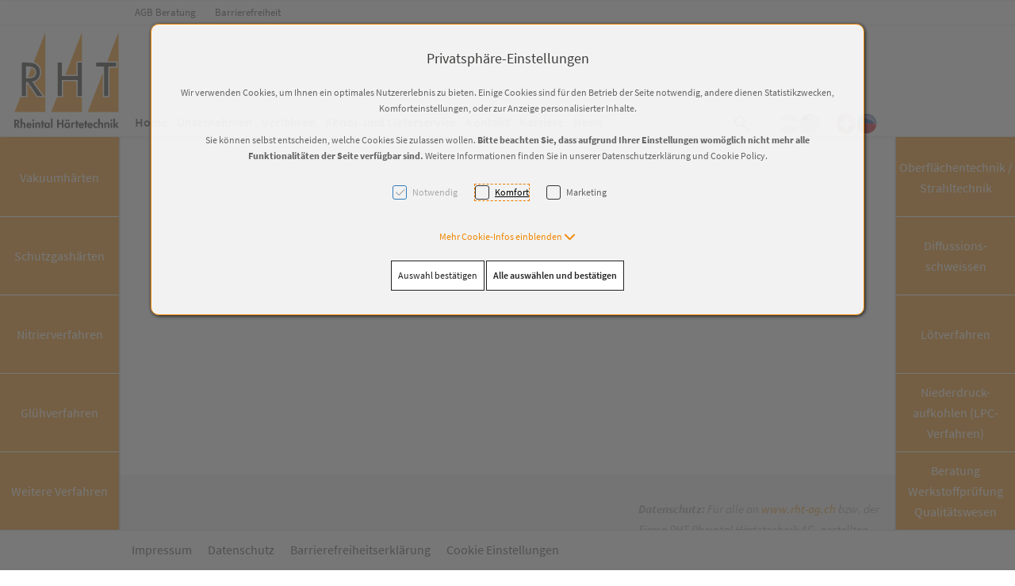

--- FILE ---
content_type: text/html; charset=UTF-8
request_url: https://rht-ag.ch/anfahrt
body_size: 15627
content:
<!DOCTYPE html>
<html	lang="de-CH"
		class="no-js can-use-flexbox"
				data-user-agent="chrome"
		data-user-agent-version="131"
		>
	<head>
	                                    		<script>(function(H){H.className=H.className.replace(/\bno-js\b/,'js')})(document.documentElement)</script>
			    <meta charset="UTF-8">
	    

<title>Rheintal Härtetechnik: Anfahrt</title>

    <meta name="title" content="Rheintal Härtetechnik: Anfahrt">
    <meta name="ROBOTS" content="INDEX,FOLLOW">
    <meta name="generator" content="eboxx® Enterprise System © copyright by xoo design GmbH">
    <meta name="robots" content="">
    <meta name="revisit-after" content="">
    <meta name="language" content="de">
    <meta name="viewport" content="width=device-width, user-scalable=yes, initial-scale=1.0, minimum-scale=1.0, maximum-scale=10.0">

        	<meta property="og:title" content="Rheintal Härtetechnik: Anfahrt">
	        	<meta property="og:type" content="website">
	        	<meta property="og:url" content="https://rht-ag.ch/anfahrt">
	        	<meta property="og:image" content="https://rht-ag.ch/XooWebKit/bin/imagecache.php/2e463_d18da6dbcd/34097_d1YZx/RHT-Logo-Web.png">
	

<link href="https://rht-ag.ch/files/cache/cdn/c7018e10_animate.min.css" rel="stylesheet" type="text/css" media="all">
<link href="https://rht-ag.ch/XooWebKit/lib/font-awesome-pro-6.6.0/css/all.min.css_swap_1.css" rel="stylesheet" type="text/css" media="all">
<link href="https://rht-ag.ch/files/src/bundle-info_1451517_3.css" rel="stylesheet" type="text/css" media="all">
<link href="https://rht-ag.ch/files/src/net-gross-switch_138_3.css" rel="stylesheet" type="text/css" media="all">
<link href="https://rht-ag.ch/files/src/rubric-menu_1451519_3.css" rel="stylesheet" type="text/css" media="all">
<link href="https://rht-ag.ch/files/src/item-expander_1451515_3.css" rel="stylesheet" type="text/css" media="all">
<link href="https://rht-ag.ch/files/src/item-border-style_1451486_3.css" rel="stylesheet" type="text/css" media="all">
<link href="https://rht-ag.ch/files/src/menu-text-popup_1451520_3.css" rel="stylesheet" type="text/css" media="all">
<link href="https://rht-ag.ch/files/src/searchpopup_1451521_3.css" rel="stylesheet" type="text/css" media="all">
<link href="https://rht-ag.ch/files/src/frontend-filter_1451502_3.css" rel="stylesheet" type="text/css" media="all">
<link href="https://rht-ag.ch/files/src/pretty-checkbox-group_1451503_3.css" rel="stylesheet" type="text/css" media="all">
<link href="https://rht-ag.ch/files/src/menu-dropdown_1451523_3.css" rel="stylesheet" type="text/css" media="all">
<link href="https://rht-ag.ch/files/src/menu-v2_1451522_3.css" rel="stylesheet" type="text/css" media="all">
<link href="https://rht-ag.ch/XooWebKit/lib/jquery/malihu-custom-scrollbar-plugin-3.1.5/jquery.mCustomScrollbar.min.css" rel="stylesheet" type="text/css" media="all">
<link href="https://rht-ag.ch/XooWebKit/lib/mobile-pull-to-refresh/dist/styles/material2/style.css" rel="stylesheet" type="text/css" media="all">
<link href="https://rht-ag.ch/XooWebKit/lib/jquery/tooltipster-4.2.6/dist/css/tooltipster.bundle.css" rel="stylesheet" type="text/css" media="all">
<link href="https://rht-ag.ch/XooWebKit/lib/jquery/tooltipster-4.2.6/dist/css/plugins/tooltipster/sideTip/themes/tooltipster-sideTip-shadow.min.css" rel="stylesheet" type="text/css" media="all">
<link href="https://rht-ag.ch/files/src/creator-bootstrap_1451525_3.css" rel="stylesheet" type="text/css" media="all">
<link href="https://rht-ag.ch/files/src/style_1451568_3.css" rel="stylesheet" type="text/css" media="all">
<link href="https://rht-ag.ch/files/src/font_850_3.css" rel="stylesheet" type="text/css" media="all">
<link href="https://rht-ag.ch/files/src/menuicons_1451569_3.css" rel="stylesheet" type="text/css" media="all">
<link href="https://rht-ag.ch/files/src/menuimages_1451570_3.css" rel="stylesheet" type="text/css" media="all">
<link href="https://rht-ag.ch/files/src/menuicons_1451571_3.css" rel="stylesheet" type="text/css" media="all">
<link href="https://rht-ag.ch/files/src/jump-links_1451572_3.css" rel="stylesheet" type="text/css" media="all">
<link href="https://rht-ag.ch/files/src/edit-bundle-modal_1451507_3.css" rel="stylesheet" type="text/css" media="all">
<link href="https://rht-ag.ch/files/src/item-animation_1451541_3.css" rel="stylesheet" type="text/css" media="all">
<link href="https://rht-ag.ch/files/src/smallsearch_1451511_3.css" rel="stylesheet" type="text/css" media="all">
<link href="https://rht-ag.ch/files/src/searchmenuitem_1451573_3.css" rel="stylesheet" type="text/css" media="all">
<link href="https://rht-ag.ch/files/src/cookie-consent-message_1053129_3.css" rel="stylesheet" type="text/css" media="all">
<link href="https://rht-ag.ch/files/src/app-message_1451575_3.css" rel="stylesheet" type="text/css" media="all">
<link href="https://rht-ag.ch/files/src/magnifier-image-zoom_1451576_3.E552CC74.css" rel="stylesheet" type="text/css" media="all">
<link href="https://rht-ag.ch/files/src/scroll-to-top_1451577_3.76D131A5.css" rel="stylesheet" type="text/css" media="all">
		<link rel="icon" type="image/x-icon" href="https://rht-ag.ch/files/upload/2e4e8_21d895bbda.ico">
			<link rel="canonical" href="https://www.rht-gmbh.at/anfahrt">
			<link rel="alternate" hreflang="de-CH" href="https://rht-ag.ch/anfahrt">
			<link rel="alternate" hreflang="x-default" href="https://rht-ag.ch/anfahrt">
					<script data-cookieconsent='ignore'>
	/* <![CDATA[ */
	XWK = {
		host: "https://rht-ag.ch/", base: "../../../", cookiePath: "/",
		isDevEnvironment: false
	};

	        /*
File generated by XWK on Fri, 24 Jan 2025 06:57:36 +0100 - NEVER EDIT THIS FILE 
File src: XooWebKit/src/js/xwk/xwk.core.js 
*/
(function(){var XWK=window.XWK=window.XWK||{};var triggers={asap:{check:function(c){if(!c.ignoreRequireJs&&window.requirejs){return!0}
var setup=extractSetup(!1,c.setup);return!!setup.loaded},checkInterval:250,maxChecks:40},windowload:{load:function(c){XWK.bind('load',window,c)}},interactive:{load:function(c){XWK.bind('readystatechange',document,function(){if(document.readyState==="interactive"){c()}});run('windowload',getCall(c))}},requirejs:{check:function(c){return!!window.requirejs},loadOnFirst:function(c){run('interactive',getCall(c));run('asap',getCall({'requirejs':'requirejs'},c,[],!0))},loaded:function(){runAll('asap')}}};var initTrigger=function(i,t){t.calls=[];t.ready=!1;var c=t.check;t.readyTrigger=function(){(!c||c(null))&&triggerReady(i)};if(t.load){t.load(t.readyTrigger)}
if(!c){t.check=function(c){return t.ready}}};var initTriggers=function(){for(var i in triggers){if(!triggers.hasOwnProperty(i)){continue}
initTrigger(i,triggers[i])}};var pushTrigger=function(trigger,c){var t=triggers[trigger];c.checks=(c.checks||0)+1;if(c.checks>t.maxChecks){console.log("Could not load",c);return}
t.calls.push(c);if(t.checkInterval&&!t.running){t.running=setInterval(function(){if(t.calls.length===0){clearInterval(t.running);t.running=0}
runAll(trigger)},t.checkInterval)}
if(t.loadOnFirst){t.loadOnFirst(t.readyTrigger);t.loadOnFirst=null}};var runAll=function(trigger){var t=triggers[trigger];var calls=t.calls;t.calls=[];for(var i=0;i<calls.length;i++){run(trigger,calls[i],calls.length>1)}};var triggerReady=function(trigger){var t=triggers[trigger];if(t.ready){return}
t.ready=!0;t.checking=!1;runAll(trigger);t.loaded&&t.loaded()};let callCount=0;var getCall=function(callbackOrSetup,callback,baseSetup,ignoreRequireJs){var setup=callbackOrSetup;var ref='_'+(callCount++);if(!callback){callback=callbackOrSetup;setup=[]}
if(setup instanceof Object&&setup.ref){ref=setup.ref;setup=setup.modules}
return{ref:ref,setup:normalizeSetup(setup,baseSetup),callback:function(){try{return callback.apply(this||null,arguments)}catch(e){if(console&&console.error){console.error('require callback error in "'+ref+'":',e)}}},normalized:!0,executed:!1,ignoreRequireJs:ignoreRequireJs||!1}};var normalizeSetup=function(setup,baseSetup){var res=baseSetup||[];for(var i in setup){if(!setup.hasOwnProperty(i)){continue}
var v=setup[i];if(isNaN(i)){res.push([i,v])}else{if(typeof(v)==='string'){var p;if((p=v.indexOf('<<'))!==-1){res.push([v.substr(0,p),v.substr(p+2)])}else{res.push([v,!1])}}else{res.push(v)}}}
return res};var run=function(trigger,c,multi){if(c.executed){return}
var t=triggers[trigger];if(!t.check(c)){pushTrigger(trigger,c);return}
c.executed=!0;if(!c.ignoreRequireJs&&window.requirejs){runWithRequireJs(c);return}
var setup=extractSetup(!1,c.setup);var call=function(){c.callback.apply(null,setup.m)};if(multi){setTimeout(call,0)}else{call()}};var extractSetup=function(asModules,setup){var allLoaded=!0;var rjsConfig=function(c){var t=0;while(t<10){t++;try{require.config(c);break}catch(e){}}};var loadModule=function(key){var deps=key.split('|');var mod=deps.shift();if(deps.length){var shim={};shim[mod]=deps;rjsConfig({'shim':shim})}
return mod};var loadInstance=function(key){if(key===!1||key===null){return null}
if(typeof(key)==='function'){return key()}
if(window[key]){return window[key]}else{allLoaded=!1;return null}};var result=[];for(var i=0;i<setup.length;i++){var v=setup[i];if(asModules){result.push(loadModule(v[0]))}else{result.push(loadInstance(v[1]))}}
var r={loaded:allLoaded,m:[],l:[]};if(!asModules){r.m=result;return r}
for(var j=0;j<result.length;j++){if(result[j].indexOf('!')===0){r.l.push(result[j].substr(1))}else{r.m.push(result[j])}}
return r};var runWithRequireJs=function(c){var setup=extractSetup(!0,c.setup);if(setup.l.length){requirejs(setup.m,function(){var _s=this;var _a=arguments;requirejs(setup.l,function(){c.callback.apply(_s,_a)})})}else{requirejs(setup.m,c.callback)}};var defineXwk=function(a1,a2,a3,a4){if(typeof(a1)!=='string'&&a1!==null){a3=a2;a2=a1;a1=null}
var c=getCall(a2,a3,a4);if(!XWK.useRequireJs){run('asap',c)}else{var setup=extractSetup(!0,c.setup);if(setup.l.length){throw new Error("setup not supported for define")}
if(a1){define(a1,setup.m,c.callback)}else{define(setup.m,c.callback)}}};XWK.bind=function(event,elem,func){if(elem.addEventListener){elem.addEventListener(event,func,!1)}else if(elem.attachEvent){return elem.attachEvent("on"+event,func)}};XWK.addEventListener=XWK.bind;XWK.require=function(callbackOrSetup,callback){run(XWK.useRequireJs?'requirejs':'asap',getCall(callbackOrSetup,callback))};XWK.define=function(a1,a2,a3){defineXwk(a1,a2,a3)};XWK.jQueryDefine=function(a1,a2,a3){defineXwk(a1,a2,a3,[['jquery','jQuery']])};XWK.jQueryLoad=function(callbackOrSetup,callback){run(XWK.useRequireJs?'requirejs':'asap',getCall(callbackOrSetup,callback,[['jquery','jQuery']]))};XWK.jQueryWindowLoad=function(callbackOrSetup,callback){run('windowload',getCall(callbackOrSetup,callback,[['jquery','jQuery']]))};XWK.jQueryReady=XWK.jQueryLoad;XWK.setRequireJs=function(requirejs){XWK.requirejs=requirejs;triggerReady('requirejs')};XWK.jQueryDocumentLoad=function(callbackOrSetup,callback){var c=getCall(callbackOrSetup,callback);XWK.jQueryLoad(c.setup,function(jQuery){var loadedModuels=arguments;jQuery(function(){c.callback.apply(null,loadedModuels)})})};XWK.escapeSelector=function(string){if(jQuery&&jQuery.escapeSelector){return jQuery.escapeSelector(string)}
var selectorEscape=/([!"#$%&'()*+,./:;<=>?@[\]^`{|}~])/g;return(string+"").replace(selectorEscape,"\\$1")};XWK.jQueryElementVisible=function($element,callback){var checkFn=function(){if(XWK.isElementVisible($element)){callback()}else{window.setTimeout(checkFn,100)}};checkFn()};XWK.isElementVisible=function($element){if($element.css('display')=='hidden'||$element.css('opacity')==0||$element.css('visibility')=='hidden'){return!1}
var result=!0;$element.parents().each(function(index,parent){var $parent=$(parent);if($parent.css('display')=='hidden'||$parent.css('opacity')==0||$parent.css('visibility')=='hidden'){result=!1}
return!0});return result};XWK.postRedirect=function(postRedirect){var $form=$('<form>').attr('action',postRedirect.action).attr('method','post').addClass('hidden');$.each(postRedirect.postData,function(key,value){var $inputHidden=$('<input>').attr('type','hidden').attr('name',key).attr('value',value);$form.append($inputHidden)});$('body').append($form);$form.submit()};XWK.handleAjaxError=function(xhr){if(xhr.status==0&&xhr.statusText==='abort'){return}
if(xhr.status==0&&xhr.statusText==='error'){return}
if(xhr.responseText&&xhr.responseText.indexOf('Location: ')===0){location.href=xhr.responseText.substring(('Location: ').length);return}
console.error('AJAX ERROR',{'xhr':xhr});if(XWK.isDevEnvironment){document.open();document.write(xhr.responseText);document.close()}else{}};initTriggers()})();

    
        XWK.useRequireJs = true;
        XWK.mobileFirst = false;
        XWK.isMobile = false;
        XWK.stickyHeaderAddDockedFix = false;
        creator_plugin_itemrowalizer = {"contenttimeout":0,"components":["content"]};
        XWK.Session = {"expires":100,"auth":false,"user":0,"cookie":"xwk_session"};
        XWK.Creator = {"env":"prod","path":{"style":"..\/..\/..\/..\/..\/layouts\/wildcats-with-drop-dowm-rd\/styles\/Rheintal-Haertetechnik","template":"..\/..\/..\/..\/..\/layouts\/wildcats-with-drop-dowm-rd"},"openMenuPath":[],"layout":{"template_columns":24,"template_header_columns":24,"template_top_header_colums":24,"template_footer_columns":24,"template_content_columns":24,"template_hasFlexzone":true,"style":{"view_port_width":1004,"content_padding":28,"anchor_scroll_padding":0,"screen_xs":640,"screen_sm":769,"screen_md":1024,"screen_lg":1200,"screen_gfb":1150,"components":{"content":{"column_width":28,"column_gap":12,"column_gap_bottom":12},"header":{"column_width":28,"column_gap":12,"column_gap_bottom":12},"headerdocked":{"column_width":28,"column_gap":12,"column_gap_bottom":12},"footer":{"column_width":28,"column_gap":12,"column_gap_bottom":12},"footerdocked":{"column_width":28,"column_gap":12,"column_gap_bottom":12},"top_header":{"column_width":28,"column_gap":12,"column_gap_bottom":12}}},"responsive":true},"language_code":"de","UI":{"Model":[]}};
        layerslider_barrierfree = {"translations":{"forward":"N\u00e4chstes","backward":"Vorheriges"}};
    
	/* ]]> */
</script>
	<script>
	/* <![CDATA[ */
    	// window.global = {
	// 	/** @deprecated use XWK.require | XWK.jQueryLoad */
	// 	addEventListener: XWK.bind
	// };
	/* ]]> */
</script>				<script type="application/ld+json">{
    "@context": "http:\/\/schema.org\/",
    "@type": "Organization",
    "name": "Rheintal H\u00e4rtetechnik AG",
    "url": "https:\/\/rht-ag.ch",
    "logo": "https:\/\/rht-ag.ch\/files\/upload\/2e463_d18da6dbcd.svg"
}</script>
        <script type="application/ld+json">{
    "@context": "http:\/\/schema.org\/",
    "@type": "WebSite",
    "potentialAction": {
        "@type": "SearchAction",
        "target": {
            "@type": "EntryPoint",
            "urlTemplate": "https:\/\/rht-ag.ch\/suche\/volltextsuche?textsearch_query={search_term_string}"
        },
        "query-input": "required name=search_term_string"
    },
    "name": "Rheintal H\u00e4rtetechnik AG",
    "url": "https:\/\/rht-ag.ch"
}</script>
        <script type="application/ld+json">{
    "@context": "http:\/\/schema.org\/",
    "@type": "BreadcrumbList",
    "itemListElement": [
        {
            "@type": "ListItem",
            "position": 1,
            "item": {
                "name": "Home",
                "@id": "https:\/\/rht-ag.ch\/home",
                "url": "https:\/\/rht-ag.ch\/home"
            }
        },
        {
            "@type": "ListItem",
            "position": 2,
            "item": {
                "@id": "https:\/\/rht-ag.ch\/anfahrt",
                "url": "https:\/\/rht-ag.ch\/anfahrt",
                "name": "Anfahrt"
            }
        }
    ]
}</script>
		
        
		
		
    </head>
	<body class="" data-eboxx-init="plugin/itemexpander/itemexpander|plugin/itemexpander/areaexpander|eboxx-stickyHeader|eboxx-top-header|eboxx-top-menu-header|creator/plugin/tracker|plugin/shop/bundles/modal/nothing-selected-modal|plugin/shop/bundles/modal/create-individual-bundle-modal|create-individual-bundle|plugin/shop/bundles/modal/delete-individual-bundle-modal|delete-individual-bundle|item/animation|content/htmlcontentmenu/menupopup|content/searchcontentmenu/searchpopup|content/searchcontentmenu/searchfield|content/searchcontentmenu/searchmenuitem">

        <a accesskey="0" class="skip-link" href="#accessibility-content-anchor" aria-label="Sprungmarken"> Zum Inhalt springen [AK + 0] </a><a accesskey="1" class="skip-link" href="#accessibility-navigation-1-anchor" data-targetId="#accessibility-navigation-1-anchor" aria-label="Sprungmarken"> Zum Hauptmenü springen [AK + 1] </a><a accesskey="2" class="skip-link" href="#accessibility-navigation-2-anchor" data-targetId="#accessibility-navigation-2-anchor" aria-label="Sprungmarken"> Zum linken senkrechten Seitenmenü springen [AK + 2] </a><a accesskey="3" class="skip-link" href="#accessibility-navigation-6-anchor" data-targetId="#accessibility-navigation-6-anchor" aria-label="Sprungmarken"> Zum rechten senkrechten Seitenmenü springen [AK + 3] </a><a accesskey="4" class="skip-link" href="#accessibility-navigation-9-anchor" data-targetId="#accessibility-navigation-9-anchor" aria-label="Sprungmarken"> Zur Suche / Webseiten-Auswahl springen [AK + 4] </a><a accesskey="5" class="skip-link" href="#accessibility-navigation-3-anchor" data-targetId="#accessibility-navigation-3-anchor" aria-label="Sprungmarken"> Zum Meta-Menü oben links (AGB Beratung, Barrierefreiheit) springen [AK + 5] </a><a accesskey="6" class="skip-link" href="#accessibility-navigation-4-anchor" data-targetId="#accessibility-navigation-4-anchor" aria-label="Sprungmarken"> Zum Footer-Menü (Impressum, Datenschutz, Barrierefreiheitserklärung) springen [AK + 6] </a><a accesskey="7" class="skip-link" href="#accessibility-footer-items-anchor" aria-label="Sprungmarken"> Zu den Inhalten im Fußbereich springen [AK + 7] </a><div id="wrapper" class="content-left-side-margin content-right-side-margin  content-side-margin-full-width header-dynamic "><div class="wrapper-background    hidden-xs"></div>		<nav id="wrapper-left" aria-label="Seitenmenü rechts"><div class="side-menu-wrapper hidden-gfb full-height link-name-as-submenu-title"><div><div><div class="side-menu stretch-height display-label menu-icon-show-or-hide"><ul  class="popout-menu level0 stretch-height   side-menu-left " data-count="5" data-menu-id="2" ><li style=" height:20%; " class="popout first-child show-link-name show-link-name-on-mobile-menu  hide-badge-on-mobile  icon-position-left show-line " data-id="20677"  data-background-class="" data-text-class=" " data-smartphone-background-class="" data-smartphone-text-class=""><a role="link" aria-expanded="false" aria-haspopup="menu"  href="https://rht-ag.ch/vakuumhaerten/vakuumhaerten" target="_self" title="Vakuumhärten" id="accessibility-navigation-2-anchor" ><span class="burger-submenu-span" style=""><span class="name									">Vakuumhärten</span><span class="arrow"></span>                                </span></a><ul  class="popout-menu level1 stretch-height  submenu" ><li class="submenu-title"><span>Vakuumhärten</span></li><li class=" first-child show-link-name show-link-name-on-mobile-menu  hide-badge-on-mobile  icon-position-left hide-line " data-id="23653"  data-background-class="" data-text-class=" " data-smartphone-background-class="" data-smartphone-text-class=""><a   href="https://rht-ag.ch/vakuumhaerten/vakuumhaerten" target="_self" class="has-link-arrow" title="Vakuumhärten" tabindex="-1"><span class="burger-submenu-span" style=""><span class="name									">Vakuumhärten</span></span></a></li><li class=" last-child show-link-name show-link-name-on-mobile-menu  hide-badge-on-mobile  icon-position-left hide-line " data-id="21772"  data-background-class="" data-text-class=" " data-smartphone-background-class="" data-smartphone-text-class=""><a   href="https://rht-ag.ch/vakuumhaerten/vakuumgluehen" target="_self" class="has-link-arrow" title="Vakuumglühen" tabindex="-1"><span class="burger-submenu-span" style=""><span class="name									">Vakuumglühen</span></span></a></li></ul></li><li style=" height:20%; " class="popout show-link-name show-link-name-on-mobile-menu  hide-badge-on-mobile  icon-position-left show-line " data-id="20500"  data-background-class="" data-text-class=" " data-smartphone-background-class="" data-smartphone-text-class=""><a role="link" aria-expanded="false" aria-haspopup="menu"  href="https://rht-ag.ch/schutzgashaerten/haerten-unter-schutzgas" target="_self" title="Schutzgashärten" tabindex="-1"><span class="burger-submenu-span" style=""><span class="name									">Schutzgashärten</span><span class="arrow"></span>                                </span></a><ul  class="popout-menu level1 stretch-height  submenu" ><li class="submenu-title"><span>Schutzgashärten</span></li><li class=" first-child show-link-name show-link-name-on-mobile-menu  hide-badge-on-mobile  icon-position-left hide-line " data-id="20986"  data-background-class="" data-text-class=" " data-smartphone-background-class="" data-smartphone-text-class=""><a   href="https://rht-ag.ch/schutzgashaerten/haerten-unter-schutzgas" target="_self" class="has-link-arrow" title="Härten unter Schutzgas" tabindex="-1"><span class="burger-submenu-span" style=""><span class="name									">Härten unter Schutzgas</span></span></a></li><li class=" show-link-name show-link-name-on-mobile-menu  hide-badge-on-mobile  icon-position-left hide-line " data-id="20985"  data-background-class="" data-text-class=" " data-smartphone-background-class="" data-smartphone-text-class=""><a   href="https://rht-ag.ch/schutzgashaerten/einsatzhaerten" target="_self" class="has-link-arrow" title="Einsatzhärten" tabindex="-1"><span class="burger-submenu-span" style=""><span class="name									">Einsatzhärten</span></span></a></li><li class=" show-link-name show-link-name-on-mobile-menu  hide-badge-on-mobile  icon-position-left hide-line " data-id="21770"  data-background-class="" data-text-class=" " data-smartphone-background-class="" data-smartphone-text-class=""><a   href="https://rht-ag.ch/schutzgashaerten/vergueten" target="_self" class="has-link-arrow" title="Vergüten" tabindex="-1"><span class="burger-submenu-span" style=""><span class="name									">Vergüten</span></span></a></li><li class=" last-child show-link-name show-link-name-on-mobile-menu  hide-badge-on-mobile  icon-position-left hide-line " data-id="21771"  data-background-class="" data-text-class=" " data-smartphone-background-class="" data-smartphone-text-class=""><a   href="https://rht-ag.ch/schutzgashaerten/carbonitrieren" target="_self" class="has-link-arrow" title="Carbonitrieren" tabindex="-1"><span class="burger-submenu-span" style=""><span class="name									">Carbonitrieren</span></span></a></li></ul></li><li style=" height:20%; " class="popout show-link-name show-link-name-on-mobile-menu  hide-badge-on-mobile  icon-position-left show-line " data-id="20504"  data-background-class="" data-text-class=" " data-smartphone-background-class="" data-smartphone-text-class=""><a role="link" aria-expanded="false" aria-haspopup="menu"  href="https://rht-ag.ch/nitrierverfahren/gasnitrieren" target="_self" title="Nitrierverfahren" tabindex="-1"><span class="burger-submenu-span" style=""><span class="name									">Nitrierverfahren</span><span class="arrow"></span>                                </span></a><ul  class="popout-menu level1 stretch-height  submenu" ><li class="submenu-title"><span>Nitrierverfahren</span></li><li class=" first-child show-link-name show-link-name-on-mobile-menu  hide-badge-on-mobile  icon-position-left hide-line " data-id="20997"  data-background-class="" data-text-class=" " data-smartphone-background-class="" data-smartphone-text-class=""><a   href="https://rht-ag.ch/nitrierverfahren/gasnitrieren" target="_self" class="has-link-arrow" title="Gasnitrieren" tabindex="-1"><span class="burger-submenu-span" style=""><span class="name									">Gasnitrieren</span></span></a></li><li class=" show-link-name show-link-name-on-mobile-menu  hide-badge-on-mobile  icon-position-left hide-line " data-id="21750"  data-background-class="" data-text-class=" " data-smartphone-background-class="" data-smartphone-text-class=""><a   href="https://rht-ag.ch/nitrierverfahren/gasnitrocarburieren" target="_self" class="has-link-arrow" title="Gasnitrocarburieren" tabindex="-1"><span class="burger-submenu-span" style=""><span class="name									">Gasnitrocarburieren</span></span></a></li><li class=" show-link-name show-link-name-on-mobile-menu  hide-badge-on-mobile  icon-position-left hide-line " data-id="20998"  data-background-class="" data-text-class=" " data-smartphone-background-class="" data-smartphone-text-class=""><a   href="https://rht-ag.ch/nitrierverfahren/plasmanitrieren" target="_self" class="has-link-arrow" title="Plasmanitrieren" tabindex="-1"><span class="burger-submenu-span" style=""><span class="name									">Plasmanitrieren</span></span></a></li><li class=" last-child show-link-name show-link-name-on-mobile-menu  hide-badge-on-mobile  icon-position-left hide-line " data-id="21749"  data-background-class="" data-text-class=" " data-smartphone-background-class="" data-smartphone-text-class=""><a   href="https://rht-ag.ch/nitrierverfahren/niedertemperatur-plasmanitrieren" target="_self" class="has-link-arrow" title="Niedertemperatur Plasmanitrieren" tabindex="-1"><span class="burger-submenu-span" style=""><span class="name									">Niedertemperatur Plasmanitrieren</span></span></a></li></ul></li><li style=" height:20%; " class=" show-link-name show-link-name-on-mobile-menu  hide-badge-on-mobile  icon-position-left hide-line " data-id="21010"  data-background-class="" data-text-class=" " data-smartphone-background-class="" data-smartphone-text-class=""><a   href="https://rht-ag.ch/gluehverfahren" target="_self" title="Glühverfahren" tabindex="-1"><span class="burger-submenu-span" style=""><span class="name									">Glühverfahren</span></span></a></li><li style=" height:20%; " class=" last-child show-link-name show-link-name-on-mobile-menu  hide-badge-on-mobile  icon-position-left hide-line " data-id="21015"  data-background-class="" data-text-class=" " data-smartphone-background-class="" data-smartphone-text-class=""><a   href="https://rht-ag.ch/weitere-verfahren" target="_self" title="Weitere Verfahren" tabindex="-1"><span class="burger-submenu-span" style=""><span class="name									">Weitere Verfahren</span></span></a></li></ul><div class="close level0">X</div></div></div></div></div></nav><nav id="wrapper-right" aria-label="Seitenmenü links"><div class="side-menu-wrapper hidden-gfb full-height link-name-as-submenu-title"><div><div><div class="side-menu stretch-height display-label menu-icon-show-or-hide"><ul  class="popout-menu level0 stretch-height   side-menu-right " data-count="5" data-menu-id="6" ><li style=" height:20%; " class="popout first-child show-link-name show-link-name-on-mobile-menu  hide-badge-on-mobile  icon-position-left show-line " data-id="21744"  data-background-class="" data-text-class=" " data-smartphone-background-class="" data-smartphone-text-class=""><a role="link" aria-expanded="false" aria-haspopup="menu"  href="https://rht-ag.ch/oberflaechentechnik-strahltechnik/edel-korundstrahlen" target="_self" title="Oberflächentechnik / Strahltechnik" id="accessibility-navigation-6-anchor" ><span class="burger-submenu-span" style=""><span class="name									">Oberflächentechnik / Strahltechnik</span><span class="arrow"></span>                                </span></a><ul  class="popout-menu level1 stretch-height  submenu" ><li class="submenu-title"><span>Oberflächentechnik / Strahltechnik</span></li><li class=" first-child show-link-name show-link-name-on-mobile-menu  hide-badge-on-mobile  icon-position-left hide-line " data-id="21778"  data-background-class="" data-text-class=" " data-smartphone-background-class="" data-smartphone-text-class=""><a   href="https://rht-ag.ch/oberflaechentechnik-strahltechnik/edel-korundstrahlen" target="_self" class="has-link-arrow" title="Edel Korundstrahlen" tabindex="-1"><span class="burger-submenu-span" style=""><span class="name									">Edel Korundstrahlen</span></span></a></li><li class=" show-link-name show-link-name-on-mobile-menu  hide-badge-on-mobile  icon-position-left hide-line " data-id="21779"  data-background-class="" data-text-class=" " data-smartphone-background-class="" data-smartphone-text-class=""><a   href="https://rht-ag.ch/oberflaechentechnik-strahltechnik/keramikperlen-strahlen" target="_self" class="has-link-arrow" title="Keramikperlen Strahlen" tabindex="-1"><span class="burger-submenu-span" style=""><span class="name									">Keramikperlen Strahlen</span></span></a></li><li class=" show-link-name show-link-name-on-mobile-menu  hide-badge-on-mobile  icon-position-left hide-line " data-id="21780"  data-background-class="" data-text-class=" " data-smartphone-background-class="" data-smartphone-text-class=""><a   href="https://rht-ag.ch/oberflaechentechnik-strahltechnik/glasperlstrahlen" target="_self" class="has-link-arrow" title="Glasperlstrahlen" tabindex="-1"><span class="burger-submenu-span" style=""><span class="name									">Glasperlstrahlen</span></span></a></li><li class=" show-link-name show-link-name-on-mobile-menu  hide-badge-on-mobile  icon-position-left hide-line " data-id="21781"  data-background-class="" data-text-class=" " data-smartphone-background-class="" data-smartphone-text-class=""><a   href="https://rht-ag.ch/oberflaechentechnik-strahltechnik/verdichtungsstrahlen" target="_self" class="has-link-arrow" title="Verdichtungsstrahlen" tabindex="-1"><span class="burger-submenu-span" style=""><span class="name									">Verdichtungsstrahlen</span></span></a></li><li class=" last-child show-link-name show-link-name-on-mobile-menu  hide-badge-on-mobile  icon-position-left hide-line " data-id="21782"  data-background-class="" data-text-class=" " data-smartphone-background-class="" data-smartphone-text-class=""><a   href="https://rht-ag.ch/oberflaechentechnik-strahltechnik/gleitschleifen" target="_self" class="has-link-arrow" title="Gleitschleifen" tabindex="-1"><span class="burger-submenu-span" style=""><span class="name									">Gleitschleifen</span></span></a></li></ul></li><li style=" height:20%; " class=" show-link-name show-link-name-on-mobile-menu  hide-badge-on-mobile  icon-position-left hide-line " data-id="20512"  data-background-class="" data-text-class=" " data-smartphone-background-class="" data-smartphone-text-class=""><a   href="https://rht-ag.ch/diffussions-schweissen" target="_self" title="Diffussions- schweissen" tabindex="-1"><span class="burger-submenu-span" style=""><span class="name									">Diffussions- schweissen</span></span></a></li><li style=" height:20%; " class="popout show-link-name show-link-name-on-mobile-menu  hide-badge-on-mobile  icon-position-left show-line " data-id="21745"  data-background-class="" data-text-class=" " data-smartphone-background-class="" data-smartphone-text-class=""><a role="link" aria-expanded="false" aria-haspopup="menu"  href="https://rht-ag.ch/loetverfahren/vakuumloeten" target="_self" title="Lötverfahren" tabindex="-1"><span class="burger-submenu-span" style=""><span class="name									">Lötverfahren</span><span class="arrow"></span>                                </span></a><ul  class="popout-menu level1 stretch-height  submenu" ><li class="submenu-title"><span>Lötverfahren</span></li><li class=" first-child show-link-name show-link-name-on-mobile-menu  hide-badge-on-mobile  icon-position-left hide-line " data-id="21775"  data-background-class="" data-text-class=" " data-smartphone-background-class="" data-smartphone-text-class=""><a   href="https://rht-ag.ch/loetverfahren/vakuumloeten" target="_self" class="has-link-arrow" title="Vakuumlöten" tabindex="-1"><span class="burger-submenu-span" style=""><span class="name									">Vakuumlöten</span></span></a></li><li class=" show-link-name show-link-name-on-mobile-menu  hide-badge-on-mobile  icon-position-left hide-line " data-id="21776"  data-background-class="" data-text-class=" " data-smartphone-background-class="" data-smartphone-text-class=""><a   href="https://rht-ag.ch/loetverfahren/schutzgasloeten" target="_self" class="has-link-arrow" title="Schutzgaslöten" tabindex="-1"><span class="burger-submenu-span" style=""><span class="name									">Schutzgaslöten</span></span></a></li><li class=" show-link-name show-link-name-on-mobile-menu  hide-badge-on-mobile  icon-position-left hide-line " data-id="21777"  data-background-class="" data-text-class=" " data-smartphone-background-class="" data-smartphone-text-class=""><a   href="https://rht-ag.ch/loetverfahren/induktiv-und-flammloeten" target="_self" class="has-link-arrow" title="Induktiv und Flammlöten" tabindex="-1"><span class="burger-submenu-span" style=""><span class="name									">Induktiv und Flammlöten</span></span></a></li><li class=" last-child show-link-name show-link-name-on-mobile-menu  hide-badge-on-mobile  icon-position-left hide-line " data-id="21791"  data-background-class="" data-text-class=" " data-smartphone-background-class="" data-smartphone-text-class=""><a   href="https://rht-ag.ch/loetverfahren/fuegetechnik" target="_self" class="has-link-arrow" title="Fügetechnik" tabindex="-1"><span class="burger-submenu-span" style=""><span class="name									">Fügetechnik</span></span></a></li></ul></li><li style=" height:20%; " class=" show-link-name show-link-name-on-mobile-menu  hide-badge-on-mobile  icon-position-left hide-line " data-id="20978"  data-background-class="" data-text-class=" " data-smartphone-background-class="" data-smartphone-text-class=""><a   href="https://rht-ag.ch/niederdruck-aufkohlen-lpc-verfahren" target="_self" title="Niederdruck- aufkohlen (LPC-Verfahren)" tabindex="-1"><span class="burger-submenu-span" style=""><span class="name									">Niederdruck- aufkohlen (LPC-Verfahren)</span></span></a></li><li style=" height:20%; " class=" last-child show-link-name show-link-name-on-mobile-menu  hide-badge-on-mobile  icon-position-left hide-line " data-id="20514"  data-background-class="" data-text-class=" " data-smartphone-background-class="" data-smartphone-text-class=""><a   href="https://rht-ag.ch/beratung-werkstoffpruefung-qualitaetswesen" target="_self" title="Beratung Werkstoffprüfung Qualitätswesen" tabindex="-1"><span class="burger-submenu-span" style=""><span class="name									">Beratung Werkstoffprüfung Qualitätswesen</span></span></a></li></ul><div class="close level0">X</div></div></div></div></div></nav>



<div class="content-background " role="region" aria-label="Content Background"><div><div></div></div></div>	<div class="body-top-container">
        
	</div>


	
			<header class="full-width overlay-header-items navbar-fixed-top">

<nav class="navbar navbar-default  "><div class="meta-menu-wrapper hidden-gfb  "><div class="container-fluid"><nav class="meta-menu-wrapper-left" aria-label="Meta-Menü links"><ul  class="popout-menu level0 meta-menu nav navbar-nav menu-horizontal-downwards box-menu box-menu-standard " data-count="2" data-menu-id="3" ><li class=" first-child show-link-name show-link-name-on-mobile-menu  hide-badge-on-mobile  icon-position-left hide-line " data-id="20531"  data-background-class="" data-text-class=" " data-smartphone-background-class="" data-smartphone-text-class=""><a   href="https://rht-ag.ch/agb-beratung-1" target="_self" title="AGB Beratung" id="accessibility-navigation-3-anchor" ><span class="burger-submenu-span" style=""><span class="name									">AGB Beratung</span></span></a></li><li class=" last-child text-menu  text-menu-overlay-content-only show-link-name show-link-name-on-mobile-menu  hide-badge-on-mobile  icon-position-left hide-line " data-id="37978"  data-background-class="" data-text-class=" " data-smartphone-background-class="" data-smartphone-text-class=""><div  class="text-menu-link  " tabindex="0"><button aria-label="accessibility-navigation-3-anchor-label" aria-haspopup="menu" aria-expanded="false"></button><div class="accessibility_menu-dropdown" style=""><span id="accessibility-navigation-3-anchor-label" class="name">Barrierefreiheit</span><div class="text"><div><div class="menu-v2-dropdown-wrapper " data-dropdown-id="37978-dropdown" data-config='{&quot;reset&quot;:{&quot;label&quot;:&quot;Zur\u00fccksetzen&quot;},&quot;openMenuOnClick&quot;:false,&quot;simpleText&quot;:{&quot;active&quot;:false,&quot;label&quot;:&quot;\&quot;Einfache Sprache\&quot; anzeigen&quot;},&quot;highContrast&quot;:{&quot;active&quot;:false,&quot;rubricId&quot;:0,&quot;label&quot;:&quot;Hoher Kontrast&quot;},&quot;fontSize&quot;:{&quot;active&quot;:true,&quot;label&quot;:&quot;Text-Gr\u00f6\u00dfe&quot;,&quot;multiplier&quot;:1.2},&quot;lineSpacing&quot;:{&quot;active&quot;:true,&quot;multiplier&quot;:1.2,&quot;label&quot;:&quot;Zeilenabstand \u00e4ndern&quot;},&quot;letterSpacing&quot;:{&quot;active&quot;:true,&quot;multiplier&quot;:1.2,&quot;label&quot;:&quot;Zeichenabst\u00e4nde \u00e4ndern&quot;},&quot;dyslexicFont&quot;:{&quot;active&quot;:false,&quot;style&quot;:null,&quot;label&quot;:&quot;Legasthenie-Schrift&quot;},&quot;highlightHeading&quot;:{&quot;active&quot;:true,&quot;color&quot;:&quot;#ff0000&quot;,&quot;label&quot;:&quot;\u00dcberschriften hervorheben&quot;},&quot;highlightLinks&quot;:{&quot;active&quot;:true,&quot;color&quot;:&quot;#ff0000&quot;,&quot;label&quot;:&quot;Links hervorheben&quot;},&quot;fontWeight&quot;:{&quot;active&quot;:true,&quot;size&quot;:&quot;700&quot;,&quot;label&quot;:&quot;Schrift Fett&quot;},&quot;biggerCursor&quot;:{&quot;active&quot;:true,&quot;label&quot;:&quot;Gro\u00dfer Cursor&quot;},&quot;greyscale&quot;:{&quot;active&quot;:true,&quot;label&quot;:&quot;Graustufen&quot;},&quot;showContrast&quot;:{&quot;active&quot;:false,&quot;label&quot;:&quot;Kontrast&quot;,&quot;maplist&quot;:[]}}'><div class="menu-dropdown-content " data-dropdown-id="37978-dropdown"><div class="menu-dropdown-inner-content"><div class="as-menu-v2" id="asMenuV2"><div class="as-menu-v2-header"><button class="as-menu-v2-btn as-menu-v2-reset" type="button" title="Reset settings"><i class="fa-solid fa-rotate-left"></i><span class="as-menu-v2-btn-label">Zurücksetzen</span></button></div><div class="as-menu-v2-content"><button class="as-menu-v2-btn enableGreyscale" type="button"><i class="fa-solid fa-paint-roller"></i><span class="as-menu-v2-btn-label">Graustufen</span></button><div class="as-menu-v2-group"><span class="as-menu-v2-group-headline"><i class="fa-solid fa-text-size"></i> Text-Größe</span><button class="as-menu-v2-btn fontSize increaseFontSize" type="button">										<span class="as-menu-v2-btn-label">+</span></button><button class="as-menu-v2-btn fontSize decreaseFontSize" type="button">										<span class="as-menu-v2-btn-label">-</span></button></div><button class="as-menu-v2-btn enableHighlightLinks" type="button"><i class="fa-solid fa-link"></i><span class="as-menu-v2-btn-label">Links hervorheben</span></button><button class="as-menu-v2-btn enableHighlightHeadings" type="button"><i class="fa-solid fa-square-parking"></i><span class="as-menu-v2-btn-label">Überschriften hervorheben</span></button><button class="as-menu-v2-btn changeLineHeight" type="button"><i class="fa-solid fa-line-height"></i><span class="as-menu-v2-btn-label">Zeilenabstand ändern</span></button><button class="as-menu-v2-btn changeLetterSpacing" type="button"><i class="fa-solid fa-kerning"></i><span class="as-menu-v2-btn-label">Zeichenabstände ändern</span></button><button class="as-menu-v2-btn adjustFontWeight" type="button"><i class="fa-solid fa-bold"></i><span class="as-menu-v2-btn-label">Schrift Fett</span></button><button class="as-menu-v2-btn enableBigCursor" type="button"><i class="fa-solid fa-arrow-pointer"></i><span class="as-menu-v2-btn-label">Großer Cursor</span></button></div></div></div></div></div></div></div></div></div></li></ul></nav></div></div><div class="main-menu-wrapper not-force-background  "><a href="https://rht-ag.ch/home" aria-label="RHT-Logo-Web.svg" class="navbar-brand hidden-gfb" style="margin-top: 0px; left: 0px; "><span class="menu-name" style="padding-left: 0px; padding-right: 0px; padding-top: 0px; padding-bottom: 0px; "><span class="menu-name-logo"><img src="../../../files/upload/2e463_d18da6dbcd.svg" alt="" width="150" height="140" onerror="this.onerror=null;this.src=&quot;..\/..\/..\/XooWebKit\/bin\/imagecache.php\/2e463_d18da6dbcd\/38adb_8TmU9\/RHT-Logo-Web.png&quot;"><img src="../../../files/upload/2e462_01d30a2bd1.svg" alt="" width="150" height="46" class="hidden-gfb logo-scrolled" onerror="this.onerror=null;this.src=&quot;..\/..\/..\/XooWebKit\/bin\/imagecache.php\/2e462_01d30a2bd1\/38adb_8TmU9\/RHT-Logo-web-scrolled%20Kopie.png&quot;"></span></span></a><div class="container-fluid"><div class="navbar-header  "><button aria-controls="navbar" aria-expanded="false" data-target="#navbar" data-toggle="collapse"
class="navbar-toggle collapsed navbar-right" type="button"
	data-config-stroke-color="#f18700"
	data-config-stroke-linecap="round"
>
	<span class="sr-only">Toggle navigation</span>
	
	<span class="canvas-navi-bar">
		<span class="bar1"></span>
		<span class="bar2"></span>
		<span class="bar3"></span>
	</span>

</button><a href="https://rht-ag.ch/home" aria-label="RHT-Logo-Web.svg" class="navbar-brand visible-gfb" style="margin-top: 0px; left: 0px; "><span class="menu-name" style="padding-left: 0px; padding-right: 0px; padding-top: 0px; padding-bottom: 0px; "><span class="menu-name-logo"><img src="../../../files/upload/2e463_d18da6dbcd.svg" alt="" width="150" height="140" class="hidden-gfb" onerror="this.onerror=null;this.src=&quot;..\/..\/..\/XooWebKit\/bin\/imagecache.php\/2e463_d18da6dbcd\/4f5ea_vZN97\/RHT-Logo-Web.png&quot;"><img src="../../../files/upload/2e462_01d30a2bd1.svg" alt="" width="150" height="46" class="hidden-gfb logo-scrolled" onerror="this.onerror=null;this.src=&quot;..\/..\/..\/XooWebKit\/bin\/imagecache.php\/2e462_01d30a2bd1\/4f5ea_vZN97\/RHT-Logo-web-scrolled%20Kopie.png&quot;"></span><span class="menu-name-label">Rheintal Härtetechnik</span></span></a></div>			<div class="navbar-collapse collapse has-main-menu" id="navbar"><div class="hidden-gfb">								<nav class="col-gfb-18 col-gfb-offset-0" aria-label="Icon-Menü"><ul  class="popout-menu level0 main-menu nav navbar-nav menu-horizontal-downwards box-menu box-menu-standard show-link-name show-link-icon  " data-count="7" data-menu-id="1" ><li class=" first-child show-link-name show-link-name-on-mobile-menu  hide-badge-on-mobile  icon-position-left hide-line " data-id="19601"  data-background-class="" data-text-class=" " data-smartphone-background-class="" data-smartphone-text-class=""><a   href="https://rht-ag.ch/home" target="_self" title="Home" id="accessibility-navigation-1-anchor" ><span class="burger-submenu-span" style=""><span class="name									">Home</span></span></a></li><li class="popout show-link-name show-link-name-on-mobile-menu  hide-badge-on-mobile  icon-position-left show-line " data-id="20503"  data-background-class="" data-text-class=" " data-smartphone-background-class="" data-smartphone-text-class=""><a role="link" aria-expanded="false" aria-haspopup="menu"  href="https://rht-ag.ch/unternehmen/ueber-uns" target="_self" title="Unternehmen" tabindex="-1"><span class="burger-submenu-span" style=""><span class="name									">Unternehmen</span><span class="arrow"></span>                                </span></a><ul  class="popout-menu level1 submenu" ><li class="submenu-title"><span>Unternehmen</span></li><li class=" first-child show-link-name show-link-name-on-mobile-menu  hide-badge-on-mobile  icon-position-left hide-line " data-id="20787"  data-background-class="" data-text-class=" " data-smartphone-background-class="" data-smartphone-text-class=""><a   href="https://rht-ag.ch/unternehmen/ueber-uns" target="_self" class="has-link-arrow" title="Über Uns" tabindex="-1"><span class="burger-submenu-span" style=""><span class="name									">Über Uns</span></span></a></li><li class=" last-child show-link-name show-link-name-on-mobile-menu  hide-badge-on-mobile  icon-position-left hide-line " data-id="20679"  data-background-class="" data-text-class=" " data-smartphone-background-class="" data-smartphone-text-class=""><a   href="https://rht-ag.ch/unternehmen/team" target="_self" class="has-link-arrow" title="Team" tabindex="-1"><span class="burger-submenu-span" style=""><span class="name									">Team</span></span></a></li></ul></li><li class=" show-link-name show-link-name-on-mobile-menu  hide-badge-on-mobile  icon-position-left hide-line " data-id="20526"  data-background-class="" data-text-class=" " data-smartphone-background-class="" data-smartphone-text-class=""><a   href="https://rht-ag.ch/verfahren" target="_self" title="Verfahren" tabindex="-1"><span class="burger-submenu-span" style=""><span class="name									">Verfahren</span></span></a></li><li class=" show-link-name show-link-name-on-mobile-menu  hide-badge-on-mobile  icon-position-left hide-line " data-id="20788"  data-background-class="" data-text-class=" " data-smartphone-background-class="" data-smartphone-text-class=""><a   href="https://rht-ag.ch/abhol-und-lieferservice" target="_self" title="Abhol- und Lieferservice" tabindex="-1"><span class="burger-submenu-span" style=""><span class="name									">Abhol- und Lieferservice</span></span></a></li><li class=" show-link-name show-link-name-on-mobile-menu  hide-badge-on-mobile  icon-position-left hide-line " data-id="20527"  data-background-class="" data-text-class=" " data-smartphone-background-class="" data-smartphone-text-class=""><a   href="https://rht-ag.ch/kontakt" target="_self" title="Kontakt" tabindex="-1"><span class="burger-submenu-span" style=""><span class="name									">Kontakt</span></span></a></li><li class=" show-link-name show-link-name-on-mobile-menu  hide-badge-on-mobile  icon-position-left hide-line " data-id="20678"  data-background-class="" data-text-class=" " data-smartphone-background-class="" data-smartphone-text-class=""><a   href="https://rht-ag.ch/karriere" target="_self" title="Karriere" tabindex="-1"><span class="burger-submenu-span" style=""><span class="name									">Karriere</span></span></a></li><li class=" last-child show-link-name show-link-name-on-mobile-menu  hide-badge-on-mobile  icon-position-left hide-line " data-id="20502"  data-background-class="" data-text-class=" " data-smartphone-background-class="" data-smartphone-text-class=""><a   href="https://rht-ag.ch/news" target="_self" title="News" tabindex="-1"><span class="burger-submenu-span" style=""><span class="name									">News</span></span></a></li></ul></nav></div><div class="main-menu-1-wrapper hidden-gfb">								<nav class="col-gfb-6 col-gfb-offset-18" aria-label="Sprachauswahl"><ul  class="popout-menu level0 main-menu-1 nav navbar-nav menu-horizontal-downwards box-menu box-menu-standard keep-submenu-bar-open show-link-name show-link-icon text-right   has-selected-submenus" data-count="3" data-menu-id="9" ><li class=" first-child with-menuicon text-menu  hide-link-name show-link-name-on-mobile-menu  hide-badge-on-mobile  icon-position-left hide-line " data-id="20746"  data-background-class="" data-text-class=" " data-smartphone-background-class="" data-smartphone-text-class=""><div  class="text-menu-link  text-popup" tabindex="0"  id="accessibility-navigation-9-anchor" ><button aria-label="accessibility-navigation-9-anchor-label" aria-haspopup="menu" aria-expanded="false"></button><div class="search-content-menu-search-popup" style="">		        		<span class="menuicon" aria-label="Menu-Icon Suche" role="button" tabindex="0" ><i class="menuicon-365" aria-hidden="true"> </i><i class="menuicon-hover-365" aria-hidden="true" title="Suche"> </i><span class="sr-only"> Suche </span></span></div></div></li><li class=" with-menuicon hide-link-name show-link-name-on-mobile-menu  hide-badge-on-mobile  icon-position-left hide-line " data-id="35860"  data-background-class="" data-text-class=" " data-smartphone-background-class="" data-smartphone-text-class=""><a   href="https://www.rht-gmbh.at" target="_self" title="RHT Rheintal Härtetechnik GmbH - AT/DE" tabindex="-1"><span class="burger-submenu-span" style="">		        		<span class="menuicon" aria-label="Menu-Icon RHT Rheintal Härtetechnik GmbH - AT/DE" role="button" tabindex="0" ><i class="menuicon-623" aria-hidden="true"> </i><i class="menuicon-hover-623" aria-hidden="true" title="RHT Rheintal Härtetechnik GmbH - AT/DE"> </i><span class="sr-only"> RHT Rheintal Härtetechnik GmbH - AT/DE </span></span></span></a></li><li class=" selected last-child with-menuicon hide-link-name show-link-name-on-mobile-menu  hide-badge-on-mobile  icon-position-left hide-line " data-id="35861"  data-background-class="" data-text-class=" " data-smartphone-background-class="" data-smartphone-text-class=""><a   href="https://rht-ag.ch" target="_self" class="selected" title="Rheintal Härtetechnik AG - CH/FL" tabindex="-1"><span class="burger-submenu-span" style="">		        		<span class="menuicon" aria-label="Menu-Icon Rheintal Härtetechnik AG - CH/FL" role="button" tabindex="0" ><i class="menuicon-622" aria-hidden="true"> </i><i class="menuicon-hover-622" aria-hidden="true" title="Rheintal Härtetechnik AG - CH/FL"> </i><span class="sr-only"> Rheintal Härtetechnik AG - CH/FL </span></span></span></a></li></ul></nav></div><nav class="visible-gfb" id="small-screen-menu" aria-label="Menü für Smartphone"><ul class="popout-menu level0 meta-menu menu-1 nav navbar-nav menu-horizontal-downwards placeholder" data-count="7" data-menu-id="1" ></ul><ul class="popout-menu level0 meta-menu menu-1 nav navbar-nav menu-horizontal-downwards placeholder" data-count="5" data-menu-id="2" ></ul><ul class="popout-menu level0 meta-menu menu-1 nav navbar-nav menu-horizontal-downwards placeholder" data-count="5" data-menu-id="6" ></ul><ul class="popout-menu level0 meta-menu menu-1 nav navbar-nav menu-horizontal-downwards placeholder" data-count="3" data-menu-id="9" ></ul><ul class="popout-menu level0 meta-menu menu-1 nav navbar-nav menu-horizontal-downwards placeholder" data-count="2" data-menu-id="3" ></ul><ul class="popout-menu level0 meta-menu menu-1 nav navbar-nav menu-horizontal-downwards placeholder" data-count="4" data-menu-id="4" ></ul></nav></div></div></div><div class="hidden hidden-menu-tree"><ul class="popout-menu level0 meta-menu menu-1 nav navbar-nav menu-horizontal-downwards   ignore-box-menu burger-content-menu-placeholder" data-count="7" data-menu-id="1" ></ul><ul class="popout-menu level0 meta-menu menu-1 nav navbar-nav menu-horizontal-downwards   ignore-box-menu burger-content-menu-placeholder" data-count="5" data-menu-id="2" ></ul><ul class="popout-menu level0 meta-menu menu-1 nav navbar-nav menu-horizontal-downwards   ignore-box-menu burger-content-menu-placeholder" data-count="5" data-menu-id="6" ></ul><ul class="popout-menu level0 meta-menu menu-1 nav navbar-nav menu-horizontal-downwards   ignore-box-menu burger-content-menu-placeholder" data-count="3" data-menu-id="9" ></ul><ul class="popout-menu level0 meta-menu menu-1 nav navbar-nav menu-horizontal-downwards   ignore-box-menu burger-content-menu-placeholder" data-count="2" data-menu-id="3" ></ul><ul class="popout-menu level0 meta-menu menu-1 nav navbar-nav menu-horizontal-downwards   ignore-box-menu burger-content-menu-placeholder" data-count="4" data-menu-id="4" ></ul></div></nav><div id="header-docked-items-wrapper"></div></header><div class="menu-text-popup-wrapper"><div class="menu-text-popup-container search-content-menu-search-popup" data-id="20746"><div class="text-popup-underlay"></div><div class="text-popup"><div class="text-popup-close" data-config-color="#292929" data-config-color-hover="#f18700"><svg id="text-popup-close-20746"></svg></div><div class="text-popup-content"><div class="text-popup-items">

<div class="container-fluid first order-standard">
		<div class="row">
		
									<div class="no-divider col-xs-24 col-sm-24 col-md-24 col-lg-24  no-media-padding media-position-left  cg-row-0 first-xs cg-row-xs-0 cg-row-last overflow-hidden no-border first itemtype-106 item-small-search boxstyle61ac8e14c0b1fc0c8c367d0c3c6d5334 item-wrapper   with-item-text    " data-item-group-ref="__empty__" data-columns="24" data-media-columns="0" data-id="search-popup-20746" data-link-width-automatic="false"><div class="item clearfix"><div class="item-content row  has-text-element "><div class="item-text-element col-xs-24 vertical-align-top  "><div class="item-text  "><div><div><form  action="https://rht-ag.ch/suche/volltextsuche" method="get" name="form_content_searchfielditem-search-popup-20746" id="form_content_searchfielditem-search-popup-20746" class="search-item-form" role="search" aria-label="Suche..._item-search-popup-20746" autocomplete="on"><input class="no-dirty-check" name="__offsetx" type="hidden" value="">
<input name="sort_by_relevance" type="hidden" value="1">
<div class="input-group textsearch-query input-group-lg move-placeholder">			<div class="action-suggest-search-wrapper" tabindex="0"><input class="inputtooltip ac_input input has-autocomplete no-dirty-check action-input form-control" type="text" name="textsearch_query" data-remember-query="" data-auto-submit="false" aria-label="Suche..._item-search-popup-20746" data-tooltip-for-query-list-item="Produkt zur Schnellbestellungsliste hinzufügen" id="textsearch_query_item-search-popup-20746" data-src="action-suggest" autocomplete="off" data-name="textsearch_query"><input value="" type="submit" name="action-suggest-submit" class="action-suggest-submit btn" tabindex="-1" aria-hidden="true"></div><input name="textsearch_query_x[type]" type="hidden" value=""><input name="textsearch_query_x[value]" type="hidden" value=""><input name="textsearch_query_x[props]" type="hidden" value=""><input name="textsearch_query_x[subEntry]" type="hidden" value=""><script>/* <![CDATA[ */XWK.jQueryLoad(["files\/src\/action_suggest_813213_3.min"], function($) {$("[id=textsearch_query_item-search-popup-20746]").each(function() {
			var form = $(this).closest("form");
			Suggest($(this), 5, form, "", {"setItemZIndex": false,"setItemPosition": false,"setResultContainerZIndex": false,"noBorderTop": false,"autoWidth": true});
		});});/* ]]> */</script><label for="textsearch_query_item-search-popup-20746" class="">Suche...</label><span class="input-group-btn"><button type="submit" class="btn btn-default" name="formsubmit_item-search-popup-20746" aria-label="Suche abschicken"><i class="fa fa-search"></i></button></span></div></form>
</div></div></div></div><div class="item-content-overlay "><div class="item-content-overlay-center"><i class="fa fa-spinner fa-spin fa-3x fa-fw"></i></div></div></div></div></div>						</div>
</div>
</div></div></div></div></div>
    

    <div id="header-items-wrapper" class=" behind-content "></div>

	<main id="align-wrapper" role="main"><div id="accessibility-content-anchor" class="header-height-margin-top-minus" tabindex="-1"></div><div id="align-container" data-pull-to-refresh="" class="content-root new-rowalizer rowalize"><div class="pull-to-refresh-material2__control"><svg class="pull-to-refresh-material2__icon" fill="#4285f4" width="24" height="24" viewBox="0 0 24 24"><path d="M17.65 6.35C16.2 4.9 14.21 4 12 4c-4.42 0-7.99 3.58-7.99 8s3.57 8 7.99 8c3.73 0 6.84-2.55 7.73-6h-2.08c-.82 2.33-3.04 4-5.65 4-3.31 0-6-2.69-6-6s2.69-6 6-6c1.66 0 3.14.69 4.22 1.78L13 11h7V4l-2.35 2.35z" /><path d="M0 0h24v24H0z" fill="none" /></svg><svg class="pull-to-refresh-material2__spinner" width="24" height="24" viewBox="25 25 50 50"><circle class="pull-to-refresh-material2__path" cx="50" cy="50" r="20" fill="none" stroke="#4285f4" stroke-width="4" stroke-miterlimit="10" /></svg></div>

<div class="container-fluid first order-standard">
		<div class="row">
		
			</div>
</div>
</div></main>
	

	

            <div id="accessibility-footer-items-anchor" class="header-height-margin-top-minus" tabindex="-1"></div><div id="footer-items-wrapper" class="v2 full-width" role="contentinfo" aria-label="footer-items"><div class="footer-items-inner-wrapper"><div id="footer-items" class="new-rowalizer rowalize"><div class="container-fluid order-standard">
		<div class="row">
									<div class="no-divider col-xs-24 col-sm-8 col-md-8 col-lg-8  no-media-padding media-position-left  cg-row-0 first-xs cg-row-xs-0 cg-row-last overflow-hidden no-border first itemtype-76 item-text boxstyle61ac8e14c0b1fc0c8c367d0c3c6d5334 item-wrapper   with-item-text    " data-item-group-ref="__empty__" data-columns="8" data-media-columns="0" data-id="140288" data-link-width-automatic="false"><div class="item clearfix"><div class="item-content row  has-text-element "><div class="item-text-element col-xs-8 vertical-align-bottom  "><div class="item-text  "><div><div><h3>Rheintal H&auml;rtetechnik AG</h3>
<p>Karl Schrittwieser<br />Simon Frick Strasse 16<br />CH-9466 Sennwald</p></div></div></div></div><div class="item-content-overlay "><div class="item-content-overlay-center"><i class="fa fa-spinner fa-spin fa-3x fa-fw"></i></div></div></div></div></div>												<div class="no-divider col-xs-24 col-sm-8 col-md-8 col-lg-8  no-media-padding media-position-left  cg-row-0 first-xs cg-row-xs-1 cg-row-last overflow-hidden no-border itemtype-76 item-text boxstyle61ac8e14c0b1fc0c8c367d0c3c6d5334 item-wrapper   with-item-text    " data-item-group-ref="__empty__" data-columns="8" data-media-columns="0" data-id="140289" data-link-width-automatic="false"><div class="item clearfix"><div class="item-content row  has-text-element "><div class="item-text-element col-xs-8 vertical-align-bottom  "><div class="item-text  "><div><div><h1></h1>
<table style="width: 100%;" border="0">
<tr>
<td>Telefon</td>
<td></td>
<td><a href="tel:0041817504300">+41 81 750 43 00</a></td>
</tr>
<tr>
<td>E-Mail</td>
<td></td>
<td><a href="mailto:info@rht-ag.ch">info@rht-ag.ch</a></td>
</tr>
<tr>
<td>Handelsregister</td>
<td></td>
<td>UID CHE-323.078.807</td>
</tr>
</table></div></div></div></div><div class="item-content-overlay "><div class="item-content-overlay-center"><i class="fa fa-spinner fa-spin fa-3x fa-fw"></i></div></div></div></div></div>												<div class="no-divider col-xs-24 col-sm-8 col-md-8 col-lg-8  no-media-padding media-position-left  cg-row-0 first-xs cg-row-xs-2 cg-row-last overflow-hidden no-border itemtype-76 item-text boxstyle61ac8e14c0b1fc0c8c367d0c3c6d5334 item-wrapper   with-item-text    " data-item-group-ref="__empty__" data-columns="8" data-media-columns="0" data-id="140320" data-link-width-automatic="false"><div class="item clearfix"><div class="item-content row  has-text-element "><div class="item-text-element col-xs-8 vertical-align-bottom  "><div class="item-text  "><div><div><p><strong><em>Datenschutz:</em>&nbsp;</strong><em>F&uuml;r alle an&nbsp;</em><a href="http://www.rht-ag.ch/"><em>www.rht-ag.ch</em></a><em>&nbsp;bzw. der Firma RHT Rheintal H&auml;rtetechnik AG, gestellten Anfragen garantieren&nbsp;</em><a href="http://www.rht-ag.ch/"><em>www.rht-ag.ch</em></a><em>&nbsp;bzw. die Firma RHT Rheintal H&auml;rtetechnik AG h&ouml;chste Diskretion. Ihre Daten werden grunds&auml;tzlich nicht an Dritte weitergegeben.</em></p>
<p><br/></p></div></div></div></div><div class="item-content-overlay "><div class="item-content-overlay-center"><i class="fa fa-spinner fa-spin fa-3x fa-fw"></i></div></div></div></div></div>						</div>
</div>
<div class="clearall"></div></div></div></div>    
                
							<footer class="full-width hidden-gfb">
		<div class="navbar-fixed-bottom">
			
	
				
	
	
	<nav class="footer-menu-wrapper hidden-gfb" aria-label="Footer Menü">
	<div class="container-fluid">
		<div>
			
			<ul  class="popout-menu level0 footer-menu nav navbar-nav menu-horizontal-upwards box-menu box-menu-standard " data-count="4" data-menu-id="4" ><li class=" first-child show-link-name show-link-name-on-mobile-menu  hide-badge-on-mobile  icon-position-left hide-line " data-id="20528"  data-background-class="" data-text-class=" " data-smartphone-background-class="" data-smartphone-text-class=""><a   href="https://rht-ag.ch/impressum" target="_self" title="Impressum" id="accessibility-navigation-4-anchor" ><span class="burger-submenu-span" style=""><span class="name									">Impressum</span></span></a></li><li class=" show-link-name show-link-name-on-mobile-menu  hide-badge-on-mobile  icon-position-left hide-line " data-id="20529"  data-background-class="" data-text-class=" " data-smartphone-background-class="" data-smartphone-text-class=""><a   href="https://rht-ag.ch/datenschutz" target="_self" title="Datenschutz" tabindex="-1"><span class="burger-submenu-span" style=""><span class="name									">Datenschutz</span></span></a></li><li class=" show-link-name show-link-name-on-mobile-menu  hide-badge-on-mobile  icon-position-left hide-line " data-id="37977"  data-background-class="" data-text-class=" " data-smartphone-background-class="" data-smartphone-text-class=""><a   href="https://rht-ag.ch/barrierefreiheitserklaerung" target="_self" title="Barrierefreiheitserklärung" tabindex="-1"><span class="burger-submenu-span" style=""><span class="name									">Barrierefreiheitserklärung</span></span></a></li><li class=" last-child show-link-name show-link-name-on-mobile-menu  hide-badge-on-mobile  icon-position-left hide-line " data-id="38595"  data-background-class="" data-text-class=" " data-smartphone-background-class="" data-smartphone-text-class=""><a   href="javascript:showAppMessage($(&#039;.id-cookie-consent&#039;));" target="_self" title="Cookie Einstellungen" tabindex="-1"><span class="burger-submenu-span" style=""><span class="name									">Cookie Einstellungen</span></span></a></li></ul>		</div>
	</div>
</nav>
		</div>
	</footer>

		    </div>
	

				    		        <div class="app-message center top round namespace-cookie-consent id-cookie-consent " data-namespace="cookie-consent" data-id="cookie-consent" style="max-width: 900px !important;" aria-label="app-message-cookie-consent" role="dialog" data-content="&quot;&lt;div class=\&quot;app-message-header\&quot;&gt;&lt;div class=\&quot;cookie-title\&quot;&gt;Privatsph\u00e4re-Einstellungen&lt;\/div&gt;&lt;\/div&gt;&lt;div class=\&quot;app-message-body\&quot;&gt;&lt;form id=\&quot;ccc-form\&quot; class=\&quot;cookie-consent-content\&quot;&gt;\n\n\t&lt;div class=\&quot;ccc-content-wrapper\&quot;&gt;\n\t\t&lt;div class=\&quot;ccc-content-inner-wrapper\&quot;&gt;\n\t\t\t&lt;div class=\&quot;ccc-message\&quot;&gt;Wir verwenden Cookies, um Ihnen ein optimales Nutzererlebnis zu bieten. Einige Cookies sind f\u00fcr den Betrieb der Seite notwendig,\nandere dienen Statistikzwecken, Komforteinstellungen, oder zur Anzeige personalisierter Inhalte.\n&lt;br&gt;&lt;br&gt;Sie k\u00f6nnen selbst entscheiden, welche Cookies Sie zulassen wollen. &lt;b&gt;Bitte beachten Sie, dass aufgrund Ihrer Einstellungen wom\u00f6glich nicht mehr alle Funktionalit\u00e4ten\nder Seite verf\u00fcgbar sind.&lt;\/b&gt; Weitere Informationen finden Sie in unserer Datenschutzerkl\u00e4rung und Cookie Policy.&lt;br&gt;&lt;\/div&gt;\n\n\t\t\t&lt;div class=\&quot;ccc-checkboxes\&quot;&gt;\n\t\t\t\t\t\t\t\t\t&lt;div class=\&quot;ccc-checkbox\&quot;&gt;\n\t\t\t\t\t\t&lt;label for=\&quot;qf_4cadef\&quot; class=\&quot;pretty-checkbox disabled\&quot;&gt;&lt;input name=\&quot;cookie_categories\&quot; type=\&quot;checkbox\&quot; value=\&quot;391\&quot; id=\&quot;qf_4cadef\&quot; checked=\&quot;checked\&quot; disabled=\&quot;disabled\&quot; class=\&quot;\&quot;&gt;&lt;span&gt;Notwendig&lt;\/span&gt;&lt;\/label&gt;\n\t\t\t\t\t&lt;\/div&gt;\n\t\t\t\t\t\t\t\t\t&lt;div class=\&quot;ccc-checkbox\&quot;&gt;\n\t\t\t\t\t\t&lt;label for=\&quot;qf_ef4350\&quot; class=\&quot;pretty-checkbox \&quot;&gt;&lt;input name=\&quot;cookie_categories\&quot; type=\&quot;checkbox\&quot; value=\&quot;392\&quot; id=\&quot;qf_ef4350\&quot; autofocus=\&quot;\&quot; class=\&quot;\&quot;&gt;&lt;span&gt;Komfort&lt;\/span&gt;&lt;\/label&gt;\n\t\t\t\t\t&lt;\/div&gt;\n\t\t\t\t\t\t\t\t\t&lt;div class=\&quot;ccc-checkbox\&quot;&gt;\n\t\t\t\t\t\t&lt;label for=\&quot;qf_1477b3\&quot; class=\&quot;pretty-checkbox \&quot;&gt;&lt;input name=\&quot;cookie_categories\&quot; type=\&quot;checkbox\&quot; value=\&quot;393\&quot; id=\&quot;qf_1477b3\&quot; class=\&quot;\&quot;&gt;&lt;span&gt;Marketing&lt;\/span&gt;&lt;\/label&gt;\n\t\t\t\t\t&lt;\/div&gt;\n\t\t\t\t\t\t\t&lt;\/div&gt;\n\n\t\t\t&lt;div class=\&quot;ccc-detail-title-wrapper\&quot;&gt;\n\t\t\t\t&lt;a href=\&quot;javascript:\&quot; id=\&quot;cookie-consent-details-title\&quot; data-toggle=\&quot;collapse\&quot; data-target=\&quot;#cookie-consent-details\&quot; role=\&quot;button\&quot; tabindex=\&quot;0\&quot;&gt;\n\t\t\t\t\t&lt;span&gt;Mehr Cookie-Infos einblenden &lt;i class=\&quot;fa fa-lg fa-chevron-down\&quot;&gt;&lt;\/i&gt;&lt;\/span&gt;\n\t\t\t\t\t&lt;span hidden&gt;Details ausblenden &lt;i class=\&quot;fa fa-lg fa-chevron-up\&quot;&gt;&lt;\/i&gt;&lt;\/span&gt;\n\t\t\t\t&lt;\/a&gt;\n\t\t\t&lt;\/div&gt;\n\n\n\t\t\t&lt;div class=\&quot;collapse ccc-detail-content\&quot; id=\&quot;cookie-consent-details\&quot;&gt;\n\t\t\t\t\t\t\t\t\t&lt;p&gt;\n\t\t\t\t\t\t&lt;strong&gt;Notwendig&lt;\/strong&gt;&lt;br&gt;\n\t\t\t\t\t\tDiese Cookies sind zwingend erforderlich um die Webseite zu betreiben und Sicherheitsfunktionen zu erm\u00f6glichen.\nDamit k\u00f6nnen Sie auch komfortabel in Ihrem Profil f\u00fcr weitere Besuche unserer Webseite eingeloggt bleiben.&lt;br&gt;&lt;br&gt;\n\t\t\t\t\t&lt;\/p&gt;\n\t\t\t\t\t\t\t\t\t&lt;p&gt;\n\t\t\t\t\t\t&lt;strong&gt;Komfort&lt;\/strong&gt;&lt;br&gt;\n\t\t\t\t\t\tDiese Cookies erleichtern Ihnen die Bedienung der Webseite, z.B. indem Einstellungen f\u00fcr sp\u00e4tere Verwendung gemerkt werden.&lt;br&gt;&lt;br&gt;\n\t\t\t\t\t&lt;\/p&gt;\n\t\t\t\t\t\t\t\t\t&lt;p&gt;\n\t\t\t\t\t\t&lt;strong&gt;Marketing&lt;\/strong&gt;&lt;br&gt;\n\t\t\t\t\t\tWir erfassen anonymisierte Daten f\u00fcr Statistiken und Analysen, die uns helfen unsere Webseite und deren Inhalte stetig zu optimieren.\n\t\t\t\t\t&lt;\/p&gt;\n\t\t\t\t                \t\t\t&lt;\/div&gt;\n\t\t&lt;\/div&gt;\n\t&lt;\/div&gt;\n\n\t&lt;div class=\&quot;ccc-buttons-wrapper\&quot;&gt;\n\t\t\t\t\t&lt;button class=\&quot;btn btn-link\&quot; disabled=\&quot;disabled\&quot; name=\&quot;confirm\&quot; value=\&quot;selected\&quot;&gt;Auswahl best\u00e4tigen&lt;\/button&gt;\n        \t\t&lt;button class=\&quot;btn btn-default\&quot; disabled=\&quot;disabled\&quot; name=\&quot;confirm\&quot; value=\&quot;all\&quot;&gt;Alle ausw\u00e4hlen und best\u00e4tigen&lt;\/button&gt;\n\t&lt;\/div&gt;\n&lt;\/form&gt;\n\n\n&lt;script&gt;\n\tXWK.jQueryDocumentLoad(function($) {\n\t\tvar $form = $(&#039;#ccc-form&#039;);\n\n\t\tvar $checkboxes = $form.find(&#039;input[type=checkbox]&#039;);\n\t\tvar $confirmButton = $form.find(&#039;button[value=selected]&#039;);\n\t\tvar $selectAllButton = $form.find(&#039;button[value=all]&#039;);\n\n\t\t$checkboxes.filter(&#039;[autofocus]&#039;).focus();\n\n\t\tif($.fn.jquery.substr(0,2) == &#039;1.&#039;)  {\n\t\t\t\/\/ workaround non responsive\n\t\t\t$(&#039;#cookie-consent-details-title&#039;).click(function () {\n\t\t\t\t$(this).find(&#039;span&#039;).toggle();\n\t\t\t\t$(&#039;#cookie-consent-details&#039;).toggle();\n\n\t\t\t});\n\t\t\t$(&#039;#cookie-consent-details&#039;).hide();\n\t\t} else {\n\t\t\t$(&#039;#cookie-consent-details-title&#039;).on(&#039;click&#039;, function () {\n\t\t\t\t$(this).find(&#039;span&#039;).toggle();\n\t\t\t});\n\t\t}\n\n\t\t$selectAllButton.click(function (event) {\n\t\t\tevent.preventDefault();\n\n\t\t\t$checkboxes.prop(&#039;checked&#039;, true);\n\t\t\t$confirmButton.click();\n\t\t});\n\n\t\t$confirmButton.click(function (event) {\n\t\t\tevent.preventDefault();\n\n\t\t\tvar selectedIds = $form.find(&#039;input:checked&#039;).map(function() { return $(this).val(); }).toArray();\n\t\t\t$.cookie(&#039;cookies_confirmed_404&#039;, selectedIds.join(&#039;,&#039;), {\n\t\t\t\texpires: 30,\n\t\t\t\tpath: &#039;\/&#039; + (location.protocol == &#039;https:&#039; ? &#039;; SameSite=None; Secure&#039; : &#039;&#039;)\n\t\t\t});\n\t\t\tvar additionalCookies = $form.find(&#039;input:checked&#039;).map(function() { return $(this).attr(&#039;data-additional_cookies&#039;); }).toArray();\n\t\t\tadditionalCookies.forEach(function (entry) {\n\t\t\t\tentry.split(&#039;,&#039;).forEach(function (cookie) {\n\t\t\t\t\tlet is_secure = location.protocol == &#039;https:&#039;;\n\t\t\t\t\t$.cookie(cookie, 1, {\n\t\t\t\t\t\texpires: 365,\n\t\t\t\t\t\tpath: &#039;\/&#039;,\n\t\t\t\t\t\tSameSite: is_secure ? &#039;None&#039; : &#039;&#039;,\n\t\t\t\t\t\tsecure: is_secure\n\t\t\t\t\t});\n\t\t\t\t});\n\t\t\t});\n\t\t\tvar remove_additionalCookies = $form.find(&#039;input:not(:checked)&#039;).map(function() { return $(this).attr(&#039;data-additional_cookies&#039;); }).toArray();\n\t\t\tconsole.log(remove_additionalCookies);\n\t\t\tremove_additionalCookies.forEach(function (entry) {\n\t\t\t\tentry.split(&#039;,&#039;).forEach(function (cookie) {\n\t\t\t\t\tlet is_secure = location.protocol == &#039;https:&#039;;\n\t\t\t\t\t$.removeCookie(cookie, { path: &#039;\/&#039; });\n\t\t\t\t});\n\t\t\t});\n\t\t\t$(&#039;.app-message, .app-message-modal-background&#039;).fadeOut(function () {\n\t\t\t\t$(this).detach();\n\t\t\t});\n\n\t\t\tdocument.location.reload();\n\t\t});\n\n\t\t$selectAllButton.prop(&#039;disabled&#039;, false);\n\t\t$confirmButton.prop(&#039;disabled&#039;, false);\n\t});\n&lt;\/script&gt;\n&lt;\/div&gt;&lt;script&gt;XWK.jQueryLoad([&#039;app-message&#039;], function() { var config = {\n\t\t\t\t\t\tselector: \&quot;.app-message.namespace-cookie-consent.id-cookie-consent\&quot;,\n\t\t\t\t\t\tonclose: function(){},\n\t\t\t\t\t\telement: null,\n\t\t\t\t\t\tmodal: true,\n\t\t\t\t\t\ttimeout: false\n\t\t\t\t\t};initAppMessage($, config);});&lt;\/script&gt;&quot;"><script>XWK.jQueryLoad(['app-message'], function() { let $appMessage = $('.app-message.namespace-cookie-consent.id-cookie-consent');if($appMessage.length && $appMessage.data('content')) {let decodedContent = JSON.parse($appMessage.data('content'));$appMessage.html(decodedContent).attr('data-content', null);}});</script></div>
		    		        <div data-eboxx-init="creator/UI/feature/magnifier-image-zoom"></div>
		    		        <a id="scroll-to-top" class="arrow-up-scroll center" data-eboxx-init="creator/UI/feature/scroll-to-top" href="#"></a>
		    		

		
					<script data-cookieconsent='ignore'>
				XWK.requirejsConfig = {"baseUrl": "https:\/\/rht-ag.ch\/","waitSeconds": 40,"paths": {"jquery": "\/\/rht-ag.ch\/files\/src\/common_1451514_3.C8A5073B","jquery-ui-i18n": "https:\/\/rht-ag.ch\/files\/cache\/cdn\/7c3523a2_jquery-ui-i18n.min","jquery-ui": "https:\/\/rht-ag.ch\/files\/cache\/cdn\/2faffc94_jquery-ui.min","jquery-ui-datetimepicker": "\/\/rht-ag.ch\/files\/src\/jquery-ui-timepicker-addon_8_3.min","jquery-migrate": "\/\/rht-ag.ch\/files\/src\/jquery-migrate-1_1109609_3.2.1.min","jquery-easing": "\/\/rht-ag.ch\/files\/src\/common_1451514_3.C8A5073B","jquery-mousewheel": "\/\/rht-ag.ch\/files\/src\/jquery_1109610_3.mousewheel.min","jquery-magnific-popup": "\/\/rht-ag.ch\/files\/src\/common_1451514_3.C8A5073B","jquery-cookie": "\/\/rht-ag.ch\/files\/src\/common_1451514_3.C8A5073B","jquery-inline-upload": "\/\/rht-ag.ch\/files\/src\/jquery_9_3.xwkInlineUpload","jquery-nyromodal": "\/\/rht-ag.ch\/files\/src\/jquery_1109612_3.nyroModal-1.5.0.patched.min","js-cookie": "https:\/\/rht-ag.ch\/files\/cache\/cdn\/b2b31ebc_js.cookie.min","babel-polyfill": "https:\/\/rht-ag.ch\/files\/cache\/cdn\/ff4fe5e3_browser-polyfill.min","masonry": "https:\/\/rht-ag.ch\/files\/cache\/cdn\/48557708_masonry.pkgd.min","masonry-images-loaded": "https:\/\/rht-ag.ch\/files\/cache\/cdn\/a8e6ea09_imagesloaded.pkgd.min","lodash": "\/\/rht-ag.ch\/files\/src\/common_1451514_3.C8A5073B","snap-svg": "\/\/rht-ag.ch\/files\/src\/common_1451514_3.C8A5073B","html2canvas": "\/\/rht-ag.ch\/files\/src\/html2canvas_1109613_3.min","bootstrap-toggle": "\/\/rht-ag.ch\/files\/src\/bootstrap-toggle_1109614_3.min","noUiSlider": "\/\/rht-ag.ch\/files\/src\/nouislider_1109615_3.min","custom-scollbar": "\/\/rht-ag.ch\/files\/src\/common_1451514_3.C8A5073B","jquery\/toggleevent": "\/\/rht-ag.ch\/files\/src\/jquery_1109617_3.toggleevent","eboxx-app": "\/\/rht-ag.ch\/files\/src\/common_1451514_3.C8A5073B","eboxx": "\/\/rht-ag.ch\/files\/src\/common_1451514_3.C8A5073B","eboxx-async": "\/\/rht-ag.ch\/files\/src\/common_1451514_3.C8A5073B","eboxx-device": "\/\/rht-ag.ch\/files\/src\/common_1451514_3.C8A5073B","eboxx-pageparameters": "\/\/rht-ag.ch\/files\/src\/common_1451514_3.C8A5073B","eboxx-itemlinks-on-off": "\/\/rht-ag.ch\/files\/src\/common_1451514_3.C8A5073B","eboxx-screen": "\/\/rht-ag.ch\/files\/src\/common_1451514_3.C8A5073B","eboxx-popup": "\/\/rht-ag.ch\/files\/src\/common_1451514_3.C8A5073B","eboxx-modal": "\/\/rht-ag.ch\/files\/src\/common_1451514_3.C8A5073B","eboxx-modal-link": "\/\/rht-ag.ch\/files\/src\/eboxx-modal-link_1255359_3.min","eboxx-image": "\/\/rht-ag.ch\/files\/src\/common_1451514_3.C8A5073B","eboxx-event": "\/\/rht-ag.ch\/files\/src\/common_1451514_3.C8A5073B","eboxx-masked-href": "\/\/rht-ag.ch\/files\/src\/common_1451514_3.C8A5073B","eboxx-slider": "\/\/rht-ag.ch\/files\/src\/common_1451514_3.C8A5073B","eboxx-itemcollection": "\/\/rht-ag.ch\/files\/src\/common_1451514_3.C8A5073B","eboxx-item": "\/\/rht-ag.ch\/files\/src\/eboxx-item_395499_3.min","eboxx-itemlinks": "\/\/rht-ag.ch\/files\/src\/common_1451514_3.C8A5073B","eboxx-page": "\/\/rht-ag.ch\/files\/src\/common_1451514_3.C8A5073B","eboxx-rowalizer": "\/\/rht-ag.ch\/files\/src\/common_1451514_3.C8A5073B","eboxx-menu": "\/\/rht-ag.ch\/files\/src\/common_1451514_3.C8A5073B","eboxx-dynamicheader": "\/\/rht-ag.ch\/files\/src\/common_1451514_3.C8A5073B","eboxx-headeritems": "\/\/rht-ag.ch\/files\/src\/common_1451514_3.C8A5073B","eboxx-top-headeritems": "\/\/rht-ag.ch\/files\/src\/common_1451514_3.C8A5073B","eboxx-top-menu-headeritems": "\/\/rht-ag.ch\/files\/src\/common_1451514_3.C8A5073B","creator\/translator": "\/\/rht-ag.ch\/files\/src\/common_1451514_3.C8A5073B","creator\/item\/item-rollover": "\/\/rht-ag.ch\/files\/src\/common_1451514_3.C8A5073B","creator\/UI\/feature\/scroll-to-top": "\/\/rht-ag.ch\/files\/src\/common_1451514_3.C8A5073B","creator\/UI\/feature\/magnifier-image-zoom": "\/\/rht-ag.ch\/files\/src\/common_1451514_3.C8A5073B","creator\/util\/text\/autolinker": "\/\/rht-ag.ch\/files\/src\/jquery_36_3.autolinker","item\/imagesplit": "\/\/rht-ag.ch\/files\/src\/imagesplit_37_3.min","item\/carousel": "\/\/rht-ag.ch\/files\/src\/carousel_38_3.min","bootstrap-datepicker": "\/\/rht-ag.ch\/files\/src\/bootstrap-datepicker_1109618_3.min","bootstrap-datepicker-de": "\/\/rht-ag.ch\/files\/src\/bootstrap-datepicker_1109619_3.de.min","jplayer": "\/\/rht-ag.ch\/files\/src\/jquery_1109620_3.jplayer.min","carouFredSel": "\/\/rht-ag.ch\/files\/src\/jquery_1109621_3.carouFredSel-6.2.1-packed","touchSwipe": "\/\/rht-ag.ch\/files\/src\/jquery_1109622_3.touchSwipe.min","item\/textoverimage": "\/\/rht-ag.ch\/files\/src\/common_1451514_3.C8A5073B","util\/array": "\/\/rht-ag.ch\/files\/src\/common_1451514_3.C8A5073B","util\/string": "\/\/rht-ag.ch\/files\/src\/string_41_3.min","util\/formerrors": "\/\/rht-ag.ch\/files\/src\/common_1451514_3.C8A5073B","menu\/mobileheader": "\/\/rht-ag.ch\/files\/src\/common_1451514_3.C8A5073B","menu\/mobilemenu": "\/\/rht-ag.ch\/files\/src\/common_1451514_3.C8A5073B","eboxx-boxmenu": "\/\/rht-ag.ch\/files\/src\/common_1451514_3.C8A5073B","eboxx-widgetmenu": "\/\/rht-ag.ch\/files\/src\/eboxx-widgetmenu_46_3.min","eboxx-verticalorientationmenu": "\/\/rht-ag.ch\/files\/src\/eboxx-verticalorientationmenu_47_3.min","eboxx-sidemenu": "\/\/rht-ag.ch\/files\/src\/common_1451514_3.C8A5073B","eboxx-slideiconmenu": "\/\/rht-ag.ch\/files\/src\/eboxx-slideiconmenu_49_3.min","responsive\/layout\/content\/center-content-vertical": "\/\/rht-ag.ch\/files\/src\/center-content-vertical_50_3.min","eboxx-radiobuttonicons": "\/\/rht-ag.ch\/files\/src\/common_1451514_3.C8A5073B","eboxx-form": "\/\/rht-ag.ch\/files\/src\/eboxx-form_1400064_3.min","eboxx-select2": "\/\/rht-ag.ch\/files\/src\/common_1451514_3.C8A5073B","select2": "\/\/rht-ag.ch\/files\/src\/common_1451514_3.C8A5073B","datatables.net": "\/\/rht-ag.ch\/files\/src\/jquery_1109624_3.dataTables","datatables.net-buttons": "\/\/rht-ag.ch\/files\/src\/dataTables_1109625_3.buttons.min","datatables.net-fixedcolumns": "\/\/rht-ag.ch\/files\/src\/dataTables_1109626_3.fixedColumns.min","datatables.net-fixedheader": "\/\/rht-ag.ch\/files\/src\/dataTables_1109627_3.fixedHeader.min","datatables.net-responsive": "\/\/rht-ag.ch\/files\/src\/dataTables_1109628_3.responsive.min","pikaday-jquery": "\/\/rht-ag.ch\/files\/src\/common_1451514_3.C8A5073B","pikaday": "\/\/rht-ag.ch\/files\/src\/common_1451514_3.C8A5073B","pikarange-jquery": "\/\/rht-ag.ch\/files\/src\/common_1451514_3.C8A5073B","pikarange": "\/\/rht-ag.ch\/files\/src\/common_1451514_3.C8A5073B","eboxx-pikaday": "\/\/rht-ag.ch\/files\/src\/common_1451514_3.C8A5073B","eboxx-footeritems": "\/\/rht-ag.ch\/files\/src\/common_1451514_3.C8A5073B","eboxx-footerdockeditems": "\/\/rht-ag.ch\/files\/src\/common_1451514_3.C8A5073B","xoo\/googlemaps": "\/\/rht-ag.ch\/files\/src\/jquery_57_3.xoo.googlemap","xoo\/autolinker": "\/\/rht-ag.ch\/files\/src\/Autolinker_1109633_3.min","item\/sitemap": "\/\/rht-ag.ch\/files\/src\/sitemap_58_3.min","dcjqaccordion": "\/\/rht-ag.ch\/files\/src\/jquery_1109634_3.dcjqaccordion.eboxx-custom.2.7.min","hoverIntent": "\/\/rht-ag.ch\/files\/src\/jquery_1109635_3.hoverIntent.minified","item\/userprofileaddress": "\/\/rht-ag.ch\/files\/src\/userprofile_address_location_map_59_3.min","xwk\/ui\/map": "\/\/rht-ag.ch\/files\/src\/jquery_60_3.xwkUiMap","xwk\/dynamicContent": "\/\/rht-ag.ch\/files\/src\/dynamicContent_61_3.min","xwk\/smoothscroll": "\/\/rht-ag.ch\/files\/src\/common_1451514_3.C8A5073B","eboxx-pulltorefresh": "\/\/rht-ag.ch\/files\/src\/common_1451514_3.C8A5073B","pullToRefresh": "\/\/rht-ag.ch\/files\/src\/common_1451514_3.C8A5073B","ptrAnimates": "\/\/rht-ag.ch\/files\/src\/common_1451514_3.C8A5073B","dropzone": "\/\/rht-ag.ch\/files\/src\/dropzone_1109638_3.min","tooltipster": "\/\/rht-ag.ch\/files\/src\/common_1451514_3.C8A5073B","app-message": "\/\/rht-ag.ch\/files\/src\/common_1451514_3.C8A5073B","modernizr": "\/\/rht-ag.ch\/files\/src\/common_1451514_3.C8A5073B","xwk\/recaptcha-v3": "\/\/rht-ag.ch\/files\/src\/recaptcha-v3_64_3.min","tinymce": "\/\/rht-ag.ch\/files\/src\/jquery_1109641_3.tinymce.min","eboxx-bootstrap": "\/\/rht-ag.ch\/files\/src\/bootstrap_1109642_3.min","plugin\/itemexpander\/itemexpander": "\/\/rht-ag.ch\/files\/src\/common_1451514_3.C8A5073B","plugin\/itemexpander\/areaexpander": "\/\/rht-ag.ch\/files\/src\/common_1451514_3.C8A5073B","eboxx-stickyHeader": "\/\/rht-ag.ch\/files\/src\/common_1451514_3.C8A5073B","eboxx-top-header": "\/\/rht-ag.ch\/files\/src\/common_1451514_3.C8A5073B","eboxx-top-menu-header": "\/\/rht-ag.ch\/files\/src\/common_1451514_3.C8A5073B","item\/animation": "\/\/rht-ag.ch\/files\/src\/common_1451514_3.C8A5073B","eboxx-searchexpandable": "\/\/rht-ag.ch\/files\/src\/eboxx-searchexpandable_68_3.min","creator\/plugin\/tracker": "\/\/rht-ag.ch\/files\/src\/common_1451514_3.C8A5073B","creator\/plugin\/slickslider\/slick": "\/\/rht-ag.ch\/files\/src\/slick_1373649_3.min","item\/eboxxlayerslider": "\/\/rht-ag.ch\/files\/src\/eboxxlayerslider6_80_3.min","greensock": "\/\/rht-ag.ch\/files\/src\/greensock_1109643_3.min","layerslidertransitions": "\/\/rht-ag.ch\/files\/src\/layerslider_1109644_3.transitions","layerslider": "\/\/rht-ag.ch\/files\/src\/layerslider_1109645_3.kreaturamedia.jquery","layerslider_barrierfree": "\/\/rht-ag.ch\/files\/src\/layerslider_81_3.barrierfree","UI\/feature\/backgroundgallerylayerslider": "\/\/rht-ag.ch\/files\/src\/backgroundgallerylayerslider_82_3.min","ajax-modal": "\/\/rht-ag.ch\/files\/src\/ajax-modal_1396506_3.min","CountUp": "\/\/rht-ag.ch\/files\/src\/CountUp_84_3.min","CountUpFn": "\/\/rht-ag.ch\/files\/src\/CountUpFn_85_3.min","Odometer": "\/\/rht-ag.ch\/files\/src\/odometerCountUp_86_3.min","item\/swiper": "\/\/rht-ag.ch\/files\/src\/common_1451514_3.C8A5073B","swiper-jquery": "\/\/rht-ag.ch\/files\/src\/common_1451514_3.C8A5073B","plugin\/list\/poilistcustom": "\/\/rht-ag.ch\/files\/src\/custom-map_88_3.min","plugin\/list\/poilistgoogle": "\/\/rht-ag.ch\/files\/src\/google-map_89_3.min","poilist": "\/\/rht-ag.ch\/files\/src\/poi-list_90_3.min","plugin\/liveticker": "\/\/rht-ag.ch\/files\/src\/liveticker_91_3.min","plugin\/calendar\/core\/gregorian": "\/\/rht-ag.ch\/files\/src\/gregorian_92_3.min","plugin\/calendar\/core\/calendar-api": "\/\/rht-ag.ch\/files\/src\/calendar-api_93_3.min","plugin\/calendar\/core\/entry-view": "\/\/rht-ag.ch\/files\/src\/entry-view_94_3.min","plugin\/calendar\/core\/category-view": "\/\/rht-ag.ch\/files\/src\/category-view_95_3.min","plugin\/calendar\/core\/calendar-persistent-navigator": "\/\/rht-ag.ch\/files\/src\/calendar-persistent-navigator_96_3.min","plugin\/calendar\/core\/calendar-view": "\/\/rht-ag.ch\/files\/src\/calendar-view_97_3.min","plugin\/shop\/bundles\/modal\/nothing-selected-modal": "\/\/rht-ag.ch\/files\/src\/common_1451514_3.C8A5073B","plugin\/shop\/bundles\/modal\/create-individual-bundle-modal": "\/\/rht-ag.ch\/files\/src\/common_1451514_3.C8A5073B","create-individual-bundle": "\/\/rht-ag.ch\/files\/src\/common_1451514_3.C8A5073B","plugin\/shop\/bundles\/modal\/delete-individual-bundle-modal": "\/\/rht-ag.ch\/files\/src\/common_1451514_3.C8A5073B","delete-individual-bundle": "\/\/rht-ag.ch\/files\/src\/common_1451514_3.C8A5073B","plugin\/shop\/payment\/ui\/modal\/modal-fail-payment": "\/\/rht-ag.ch\/files\/src\/modal-fail-payment_1053124_3.min","plugin\/shop\/payment\/ui\/modal\/modal-abort-payment": "\/\/rht-ag.ch\/files\/src\/modal-abort-payment_1053125_3.min","itemflow": "\/\/rht-ag.ch\/files\/src\/itemflow_100_3.jquery","eboxx\/item\/sticky": "\/\/rht-ag.ch\/files\/src\/sticky-item_1202067_3.min","content\/htmlcontentmenu\/menupopup": "\/\/rht-ag.ch\/files\/src\/common_1451514_3.C8A5073B","content\/searchcontentmenu\/searchfield": "\/\/rht-ag.ch\/files\/src\/common_1451514_3.C8A5073B","content\/searchcontentmenu\/searchpopup": "\/\/rht-ag.ch\/files\/src\/common_1451514_3.C8A5073B","content\/searchcontentmenu\/searchmenuitem": "\/\/rht-ag.ch\/files\/src\/common_1451514_3.C8A5073B","plugin\/events\/core\/gregorian": "\/\/rht-ag.ch\/files\/src\/gregorian_105_3.min","plugin\/events\/core\/calendar-api": "\/\/rht-ag.ch\/files\/src\/calendar-api_106_3.min","plugin\/events\/core\/entry-view": "\/\/rht-ag.ch\/files\/src\/entry-view_107_3.min","plugin\/events\/core\/calendar-persistent-navigator": "\/\/rht-ag.ch\/files\/src\/calendar-persistent-navigator_108_3.min","plugin\/events\/core\/calendar-view": "\/\/rht-ag.ch\/files\/src\/calendar-view_109_3.min","plugin\/myplace\/gregorian": "\/\/rht-ag.ch\/files\/src\/gregorian_110_3.min","plugin\/myplace\/calendar-api": "\/\/rht-ag.ch\/files\/src\/calendar-api_111_3.min","plugin\/myplace\/entry-view": "\/\/rht-ag.ch\/files\/src\/entry-view_112_3.min","plugin\/myplace\/entry-add": "\/\/rht-ag.ch\/files\/src\/entry-add_113_3.min","plugin\/myplace\/user-select": "\/\/rht-ag.ch\/files\/src\/user-select_114_3.min","plugin\/myplace\/category-view": "\/\/rht-ag.ch\/files\/src\/category-view_115_3.min","plugin\/myplace\/calendar-view-new": "\/\/rht-ag.ch\/files\/src\/calendar-view-new_116_3.min","plugin\/myplace\/entry-edit-type-chooser": "\/\/rht-ag.ch\/files\/src\/entry-edit-type-chooser_117_3.min","plugin\/myplace\/entry-add-participant": "\/\/rht-ag.ch\/files\/src\/entry-add-participant_118_3.min","plugin\/myplace\/entry-edit-participant": "\/\/rht-ag.ch\/files\/src\/entry-edit-participant_119_3.min","plugin\/myplace\/calendar-persistent-navigator": "\/\/rht-ag.ch\/files\/src\/calendar-persistent-navigator_120_3.min","plugin\/myplace\/calendar-view": "\/\/rht-ag.ch\/files\/src\/calendar-view_121_3.min","plugin\/myplace\/xwkhtmx": "\/\/rht-ag.ch\/files\/src\/myplace-form_122_3.min","plugin\/myplace\/calendar-sticky-weekdayheader": "\/\/rht-ag.ch\/files\/src\/calendar-sticky-weekdayheader_123_3.min","plugin\/myplace\/visual-checkbox-ui": "\/\/rht-ag.ch\/","plugin\/myplace\/material-design-datetime-picker": "\/\/rht-ag.ch\/files\/src\/material-datetime-picker_124_3.min","plugin\/myplace\/material-design-datetime-picker\/rome": "\/\/rht-ag.ch\/files\/src\/rome_125_3.min","plugin\/myplace\/material-design-datetime-picker\/moment": "\/\/rht-ag.ch\/files\/src\/moment-with-locales_126_3.min","plugin\/myplace\/select2": "\/\/rht-ag.ch\/files\/src\/select2_127_3.patched.full","leaflet": "\/\/rht-ag.ch\/files\/src\/leaflet_1109647_3.min","leafletfullscreen": "\/\/rht-ag.ch\/files\/src\/leaflet_1109648_3.fullscreen.min","leafletroutingcontrol": "\/\/rht-ag.ch\/files\/src\/routingcontrol_128_3.min","leafletextra-marker": "\/\/rht-ag.ch\/files\/src\/leaflet_1109649_3.extra-markers.min","leafletmarkercluster": "\/\/rht-ag.ch\/files\/src\/leaflet_1109650_3.markercluster-src","leafletroutingmachine": "\/\/rht-ag.ch\/files\/src\/leaflet-routing-machine_1109651_3.min"},"shim": {"jquery-ui-i18n": ["jquery","jquery-ui"],"jquery-ui": ["jquery"],"jquery-ui-datetimepicker": ["jquery-ui"],"jquery-migrate": ["jquery"],"jquery-easing": ["jquery"],"jquery-mousewheel": ["jquery"],"jquery-magnific-popup": ["jquery"],"jquery-cookie": ["jquery"],"jquery-inline-upload": ["jquery","jquery-ui"],"jquery-nyromodal": ["jquery"],"select2": ["jquery"],"pikaday": ["jquery"],"pikarange": ["jquery"],"dropzone": ["jquery","babel-polyfill"],"tooltipster": ["jquery"],"tinymce": ["jquery"],"xoo\/googlemaps": ["jquery"],"eboxx-bootstrap": ["jquery"],"bootstrap-datepicker": ["jquery","eboxx-bootstrap"],"bootstrap-datepicker-de": ["jquery","bootstrap-datepicker"],"item\/animation": ["jquery"],"greensock": ["jquery"],"layerslidertransitions": ["greensock"],"layerslider": ["layerslidertransitions"],"layerslider_barrierfree": ["layerslider"],"UI\/feature\/backgroundgallerylayerslider": ["layerslider"],"CountUp": ["jquery","eboxx"],"CountUpFn": ["CountUp","Odometer"],"Odometer": ["jquery","eboxx"],"swiper-jquery": ["jquery"],"create-individual-bundle": ["plugin\/shop\/bundles\/modal\/nothing-selected-modal","plugin\/shop\/bundles\/modal\/create-individual-bundle-modal"],"delete-individual-bundle": ["plugin\/shop\/bundles\/modal\/delete-individual-bundle-modal"],"itemflow": ["jquery","eboxx","eboxx-screen"],"leaflet": ["jquery"],"leafletfullscreen": ["leaflet"],"leafletroutingcontrol": ["leaflet","leafletfullscreen"],"leafletextra-marker": ["leaflet","leafletroutingcontrol"],"leafletmarkercluster": ["leaflet","leafletextra-marker"],"leafletroutingmachine": ["leaflet","leafletmarkercluster"]}};
				XWK.eboxxAppLaunch = {"jQueryLoad": [{"module": "eboxx-app","init": {"wait": "documentReady"}}]};
			</script>
			    <script src="https://rht-ag.ch/files/cache/jsbundle/init.requirejs.min.6C496347.js" data-cookieconsent="ignore" ></script>
    				            <script src="https://rht-ag.ch/files/src/pretty-radiobutton-group_69_3.min.js"  data-cookieconsent="ignore" ></script>
        <script src="https://rht-ag.ch/files/src/filter-popover_70_3.min.js"  data-cookieconsent="ignore" ></script>
        <script src="https://rht-ag.ch/files/src/eboxx-dropdown_71_3.min.js"  data-cookieconsent="ignore" ></script>
        <script src="https://rht-ag.ch/files/src/pretty-checkbox-group_72_3.min.js"  data-cookieconsent="ignore" ></script>
        <script src="https://rht-ag.ch/files/src/menu-v2_766930_3.min.js"  data-cookieconsent="ignore" ></script>
        <script src="https://rht-ag.ch/files/src/jump-links_1073255_3.min.js"  data-cookieconsent="ignore" ></script>
        <script src="https://rht-ag.ch/files/src/moveplaceholder_75_3.min.js"  data-cookieconsent="ignore" ></script>
        <script src="https://rht-ag.ch/files/src/smallsearch_76_3.min.js"  data-cookieconsent="ignore" ></script>
        <script src="https://rht-ag.ch/files/src/article-item_479516_3.min.js"  data-cookieconsent="ignore" ></script>
        <script src="https://rht-ag.ch/files/src/number-with-buttons_77_3.min.js"  data-cookieconsent="ignore" ></script>
            <!--
{"t_ms":171}
{"fpc_invalid":1,"fpc":"now","t_ms":172}
-->
	</body>
</html>


--- FILE ---
content_type: text/css
request_url: https://rht-ag.ch/files/src/bundle-info_1451517_3.css
body_size: 263
content:
/*
File generated by XWK on Mon, 19 Jan 2026 09:46:22 +0100 - NEVER EDIT THIS FILE 
File src: files/cache/dscss/bundle-info.dynamic.FBD13F66.scss 
Compile Time: 15ms 
*/
.bundle-info > .headline{padding-top:5px;padding-bottom:5px;}.bundle-info > .bundle-product-list > .bundle-product-row{border-top:1px solid #ddd;padding-top:5px;padding-bottom:5px;position:relative;}.bundle-info > .bundle-product-list > .bundle-product-row > .product-short-title{font-size:13px !important;line-height:18px !important;padding-right:85px;}.bundle-info > .bundle-product-list > .bundle-product-row > .badge-container{font-size:inherit;}.bundle-info > .bundle-product-list > .bundle-product-row > .badge-container.right{right:0;top:50%;position:absolute;transform:translateY(-50%);}.bundle-info > .bundle-product-list > .bundle-product-row > .badge-container.bottom{margin-top:6px;}.bundle-info > .bundle-product-list > .bundle-product-row > .badge-container > .badge{padding-left:6px;padding-right:6px;min-width:19px;}.bundle-info > .bundle-product-list > .bundle-product-row > .badge-container.badge-period{right:28px;}.bundle-info > .bundle-product-list > .bundle-product-row:last-child{border-bottom:1px solid #ddd;}.bundle-info > .headline{color:#3c3c3b !important;font-family:'Source Sans Pro', sans-serif !important;font-size:16px !important;font-style:normal !important;font-weight:400 !important;line-height:26px !important;letter-spacing:0px !important;}.item-wrapper.item-shop-product-preview .bundle-info{margin-top:12px;margin-bottom:20px;}.item-wrapper > .item > .item-content > .item-text-element > .item-text .bundle-info > .headline{color:#3c3c3b;font-family:'Source Sans Pro', sans-serif;font-size:16px;font-style:normal;font-weight:400;line-height:26px;letter-spacing:0px;}.item-wrapper.with-border.item-shop-product-preview > .item > .item-content > .item-text-element > .item-text .bundle-info > .headline{color:#3c3c3b;}@media screen and (max-width:1023px){table.wishlist-table .bundle-info{margin-bottom:10px;}}.expander-wrapper.bundle-product-discount > .expander-content > .form-group{margin-top:4px;margin-bottom:0px;}

--- FILE ---
content_type: text/css
request_url: https://rht-ag.ch/files/src/rubric-menu_1451519_3.css
body_size: -141
content:
/*
File generated by XWK on Mon, 19 Jan 2026 09:46:22 +0100 - NEVER EDIT THIS FILE 
File src: files/cache/dscss/rubric-menu.dynamic.6F7303E6.scss 
Compile Time: 1ms 
*/
.rubric-menu-item{display:inline-block;padding-left:0px;padding-right:12px;line-height:48px;color:#3c3c3b;font-weight:600;}.rubric-menu-item:focus{color:#3c3c3b;}.rubric-menu-item:hover{color:#f18700;}.rubric-menu-item.selected{color:#f18700;}

--- FILE ---
content_type: text/css
request_url: https://rht-ag.ch/files/src/item-expander_1451515_3.css
body_size: 2493
content:
/*
File generated by XWK on Mon, 19 Jan 2026 09:46:22 +0100 - NEVER EDIT THIS FILE 
File src: files/cache/dscss/item-expander.dynamic.CB5EB28B.scss 
Compile Time: 27ms 
*/
.item-wrapper.item-expander-start-collapsed-inited .item{visibility:hidden;}.item-wrapper.with-item-expander > .item-before .item-expander,.item-wrapper.with-area-expander > .item-before .item-expander,.item-wrapper.with-item-expander > .item-after .item-expander,.item-wrapper.with-area-expander > .item-after .item-expander,.item-wrapper.with-item-expander > .item-before .area-expander,.item-wrapper.with-area-expander > .item-before .area-expander,.item-wrapper.with-item-expander > .item-after .area-expander,.item-wrapper.with-area-expander > .item-after .area-expander{width:calc(100% - 12px);background-color:#fff;}.item-wrapper.with-item-expander > .item > .item-header .item-expander,.item-wrapper.with-area-expander > .item > .item-header .item-expander,.item-wrapper.with-item-expander > .item > .item-header .area-expander,.item-wrapper.with-area-expander > .item > .item-header .area-expander{width:100%;}.item-wrapper.with-item-expander > .item-before .item-expander,.item-wrapper.with-area-expander > .item-before .item-expander,.item-wrapper.with-item-expander > .item-after .item-expander,.item-wrapper.with-area-expander > .item-after .item-expander,.item-wrapper.with-item-expander > .item > .item-header .item-expander,.item-wrapper.with-area-expander > .item > .item-header .item-expander,.item-wrapper.with-item-expander > .item-before .area-expander,.item-wrapper.with-area-expander > .item-before .area-expander,.item-wrapper.with-item-expander > .item-after .area-expander,.item-wrapper.with-area-expander > .item-after .area-expander,.item-wrapper.with-item-expander > .item > .item-header .area-expander,.item-wrapper.with-area-expander > .item > .item-header .area-expander{height:36px;overflow:hidden;position:absolute;z-index:5;cursor:pointer;}.item-wrapper.with-item-expander > .item-before .item-expander[data-expander-line="1"]:before,.item-wrapper.with-area-expander > .item-before .item-expander[data-expander-line="1"]:before,.item-wrapper.with-item-expander > .item-after .item-expander[data-expander-line="1"]:before,.item-wrapper.with-area-expander > .item-after .item-expander[data-expander-line="1"]:before,.item-wrapper.with-item-expander > .item > .item-header .item-expander[data-expander-line="1"]:before,.item-wrapper.with-area-expander > .item > .item-header .item-expander[data-expander-line="1"]:before,.item-wrapper.with-item-expander > .item-before .area-expander[data-expander-line="1"]:before,.item-wrapper.with-area-expander > .item-before .area-expander[data-expander-line="1"]:before,.item-wrapper.with-item-expander > .item-after .area-expander[data-expander-line="1"]:before,.item-wrapper.with-area-expander > .item-after .area-expander[data-expander-line="1"]:before,.item-wrapper.with-item-expander > .item > .item-header .area-expander[data-expander-line="1"]:before,.item-wrapper.with-area-expander > .item > .item-header .area-expander[data-expander-line="1"]:before{border-top:1px solid #f2f2f2;content:"";display:block;height:1px;width:100%;left:0;transform:translateY(-50%);top:50%;position:absolute;}.item-wrapper.with-item-expander > .item-before .item-expander[data-expander-line="2"],.item-wrapper.with-area-expander > .item-before .item-expander[data-expander-line="2"],.item-wrapper.with-item-expander > .item-after .item-expander[data-expander-line="2"],.item-wrapper.with-area-expander > .item-after .item-expander[data-expander-line="2"],.item-wrapper.with-item-expander > .item > .item-header .item-expander[data-expander-line="2"],.item-wrapper.with-area-expander > .item > .item-header .item-expander[data-expander-line="2"],.item-wrapper.with-item-expander > .item-before .area-expander[data-expander-line="2"],.item-wrapper.with-area-expander > .item-before .area-expander[data-expander-line="2"],.item-wrapper.with-item-expander > .item-after .area-expander[data-expander-line="2"],.item-wrapper.with-area-expander > .item-after .area-expander[data-expander-line="2"],.item-wrapper.with-item-expander > .item > .item-header .area-expander[data-expander-line="2"],.item-wrapper.with-area-expander > .item > .item-header .area-expander[data-expander-line="2"]{border-bottom:1px solid #f2f2f2;}.item-wrapper.with-item-expander > .item-before .item-expander.text-left > span:not(.sr-only),.item-wrapper.with-area-expander > .item-before .item-expander.text-left > span:not(.sr-only),.item-wrapper.with-item-expander > .item-after .item-expander.text-left > span:not(.sr-only),.item-wrapper.with-area-expander > .item-after .item-expander.text-left > span:not(.sr-only),.item-wrapper.with-item-expander > .item > .item-header .item-expander.text-left > span:not(.sr-only),.item-wrapper.with-area-expander > .item > .item-header .item-expander.text-left > span:not(.sr-only),.item-wrapper.with-item-expander > .item-before .area-expander.text-left > span:not(.sr-only),.item-wrapper.with-area-expander > .item-before .area-expander.text-left > span:not(.sr-only),.item-wrapper.with-item-expander > .item-after .area-expander.text-left > span:not(.sr-only),.item-wrapper.with-area-expander > .item-after .area-expander.text-left > span:not(.sr-only),.item-wrapper.with-item-expander > .item > .item-header .area-expander.text-left > span:not(.sr-only),.item-wrapper.with-area-expander > .item > .item-header .area-expander.text-left > span:not(.sr-only){text-align:left !important;}.item-wrapper.with-item-expander > .item-before .item-expander.text-right > span:not(.sr-only),.item-wrapper.with-area-expander > .item-before .item-expander.text-right > span:not(.sr-only),.item-wrapper.with-item-expander > .item-after .item-expander.text-right > span:not(.sr-only),.item-wrapper.with-area-expander > .item-after .item-expander.text-right > span:not(.sr-only),.item-wrapper.with-item-expander > .item > .item-header .item-expander.text-right > span:not(.sr-only),.item-wrapper.with-area-expander > .item > .item-header .item-expander.text-right > span:not(.sr-only),.item-wrapper.with-item-expander > .item-before .area-expander.text-right > span:not(.sr-only),.item-wrapper.with-area-expander > .item-before .area-expander.text-right > span:not(.sr-only),.item-wrapper.with-item-expander > .item-after .area-expander.text-right > span:not(.sr-only),.item-wrapper.with-area-expander > .item-after .area-expander.text-right > span:not(.sr-only),.item-wrapper.with-item-expander > .item > .item-header .area-expander.text-right > span:not(.sr-only),.item-wrapper.with-area-expander > .item > .item-header .area-expander.text-right > span:not(.sr-only){text-align:right !important;}.item-wrapper.with-item-expander > .item-before .item-expander > span:not(.sr-only),.item-wrapper.with-area-expander > .item-before .item-expander > span:not(.sr-only),.item-wrapper.with-item-expander > .item-after .item-expander > span:not(.sr-only),.item-wrapper.with-area-expander > .item-after .item-expander > span:not(.sr-only),.item-wrapper.with-item-expander > .item > .item-header .item-expander > span:not(.sr-only),.item-wrapper.with-area-expander > .item > .item-header .item-expander > span:not(.sr-only),.item-wrapper.with-item-expander > .item-before .area-expander > span:not(.sr-only),.item-wrapper.with-area-expander > .item-before .area-expander > span:not(.sr-only),.item-wrapper.with-item-expander > .item-after .area-expander > span:not(.sr-only),.item-wrapper.with-area-expander > .item-after .area-expander > span:not(.sr-only),.item-wrapper.with-item-expander > .item > .item-header .area-expander > span:not(.sr-only),.item-wrapper.with-area-expander > .item > .item-header .area-expander > span:not(.sr-only){background-color:#fff;color:#f18700;cursor:pointer;height:36px;line-height:36px;position:relative;text-align:center;transform:translateX(18px);transition:color 0.2s ease-in-out;z-index:1;}.item-wrapper.with-item-expander > .item-before .item-expander > span:not(.sr-only):hover,.item-wrapper.with-area-expander > .item-before .item-expander > span:not(.sr-only):hover,.item-wrapper.with-item-expander > .item-after .item-expander > span:not(.sr-only):hover,.item-wrapper.with-area-expander > .item-after .item-expander > span:not(.sr-only):hover,.item-wrapper.with-item-expander > .item > .item-header .item-expander > span:not(.sr-only):hover,.item-wrapper.with-area-expander > .item > .item-header .item-expander > span:not(.sr-only):hover,.item-wrapper.with-item-expander > .item-before .area-expander > span:not(.sr-only):hover,.item-wrapper.with-area-expander > .item-before .area-expander > span:not(.sr-only):hover,.item-wrapper.with-item-expander > .item-after .area-expander > span:not(.sr-only):hover,.item-wrapper.with-area-expander > .item-after .area-expander > span:not(.sr-only):hover,.item-wrapper.with-item-expander > .item > .item-header .area-expander > span:not(.sr-only):hover,.item-wrapper.with-area-expander > .item > .item-header .area-expander > span:not(.sr-only):hover{color:#403936;}.item-wrapper.with-item-expander > .item > .item-header .item-expander > span:not(.sr-only),.item-wrapper.with-area-expander > .item > .item-header .item-expander > span:not(.sr-only),.item-wrapper.with-item-expander > .item > .item-header .area-expander > span:not(.sr-only),.item-wrapper.with-area-expander > .item > .item-header .area-expander > span:not(.sr-only){background-color:transparent;}.item-wrapper.with-item-expander.full-width > .item-before .item-expander,.item-wrapper.with-area-expander.full-width > .item-before .item-expander,.item-wrapper.with-item-expander.full-width > .item-after .item-expander,.item-wrapper.with-area-expander.full-width > .item-after .item-expander,.item-wrapper.with-item-expander.full-width > .item > .item-header .item-expander,.item-wrapper.with-area-expander.full-width > .item > .item-header .item-expander,.item-wrapper.with-item-expander.full-width > .item-before .area-expander,.item-wrapper.with-area-expander.full-width > .item-before .area-expander,.item-wrapper.with-item-expander.full-width > .item-after .area-expander,.item-wrapper.with-area-expander.full-width > .item-after .area-expander,.item-wrapper.with-item-expander.full-width > .item > .item-header .area-expander,.item-wrapper.with-area-expander.full-width > .item > .item-header .area-expander{width:100%;}.item-wrapper.with-item-expander > .item-before .item-expander,.item-wrapper.with-area-expander > .item-before .item-expander,.item-wrapper.with-item-expander > .item-after .item-expander,.item-wrapper.with-area-expander > .item-after .item-expander,.item-wrapper.with-item-expander > .item > .item-header .item-expander,.item-wrapper.with-area-expander > .item > .item-header .item-expander,.item-wrapper.with-item-expander > .item-before .area-expander,.item-wrapper.with-area-expander > .item-before .area-expander,.item-wrapper.with-item-expander > .item-after .area-expander,.item-wrapper.with-area-expander > .item-after .area-expander,.item-wrapper.with-item-expander > .item > .item-header .area-expander,.item-wrapper.with-area-expander > .item > .item-header .area-expander{padding:0;}.item-wrapper.with-item-expander > .item-before .item-expander > span:not(.sr-only),.item-wrapper.with-area-expander > .item-before .item-expander > span:not(.sr-only),.item-wrapper.with-item-expander > .item-after .item-expander > span:not(.sr-only),.item-wrapper.with-area-expander > .item-after .item-expander > span:not(.sr-only),.item-wrapper.with-item-expander > .item > .item-header .item-expander > span:not(.sr-only),.item-wrapper.with-area-expander > .item > .item-header .item-expander > span:not(.sr-only),.item-wrapper.with-item-expander > .item-before .area-expander > span:not(.sr-only),.item-wrapper.with-area-expander > .item-before .area-expander > span:not(.sr-only),.item-wrapper.with-item-expander > .item-after .area-expander > span:not(.sr-only),.item-wrapper.with-area-expander > .item-after .area-expander > span:not(.sr-only),.item-wrapper.with-item-expander > .item > .item-header .area-expander > span:not(.sr-only),.item-wrapper.with-area-expander > .item > .item-header .area-expander > span:not(.sr-only){padding:0;transform:translateX(0);}.item-wrapper.with-item-expander > .item-before .item-expander.text-left > span:not(.sr-only),.item-wrapper.with-area-expander > .item-before .item-expander.text-left > span:not(.sr-only),.item-wrapper.with-item-expander > .item-after .item-expander.text-left > span:not(.sr-only),.item-wrapper.with-area-expander > .item-after .item-expander.text-left > span:not(.sr-only),.item-wrapper.with-item-expander > .item > .item-header .item-expander.text-left > span:not(.sr-only),.item-wrapper.with-area-expander > .item > .item-header .item-expander.text-left > span:not(.sr-only),.item-wrapper.with-item-expander > .item-before .area-expander.text-left > span:not(.sr-only),.item-wrapper.with-area-expander > .item-before .area-expander.text-left > span:not(.sr-only),.item-wrapper.with-item-expander > .item-after .area-expander.text-left > span:not(.sr-only),.item-wrapper.with-area-expander > .item-after .area-expander.text-left > span:not(.sr-only),.item-wrapper.with-item-expander > .item > .item-header .area-expander.text-left > span:not(.sr-only),.item-wrapper.with-area-expander > .item > .item-header .area-expander.text-left > span:not(.sr-only){padding-right:12px;}.item-wrapper.with-item-expander > .item-before .item-expander.text-center > span:not(.sr-only),.item-wrapper.with-area-expander > .item-before .item-expander.text-center > span:not(.sr-only),.item-wrapper.with-item-expander > .item-after .item-expander.text-center > span:not(.sr-only),.item-wrapper.with-area-expander > .item-after .item-expander.text-center > span:not(.sr-only),.item-wrapper.with-item-expander > .item > .item-header .item-expander.text-center > span:not(.sr-only),.item-wrapper.with-area-expander > .item > .item-header .item-expander.text-center > span:not(.sr-only),.item-wrapper.with-item-expander > .item-before .area-expander.text-center > span:not(.sr-only),.item-wrapper.with-area-expander > .item-before .area-expander.text-center > span:not(.sr-only),.item-wrapper.with-item-expander > .item-after .area-expander.text-center > span:not(.sr-only),.item-wrapper.with-area-expander > .item-after .area-expander.text-center > span:not(.sr-only),.item-wrapper.with-item-expander > .item > .item-header .area-expander.text-center > span:not(.sr-only),.item-wrapper.with-area-expander > .item > .item-header .area-expander.text-center > span:not(.sr-only){padding-left:12px;padding-right:12px;}.item-wrapper.with-item-expander > .item-before .item-expander.text-right > span:not(.sr-only),.item-wrapper.with-area-expander > .item-before .item-expander.text-right > span:not(.sr-only),.item-wrapper.with-item-expander > .item-after .item-expander.text-right > span:not(.sr-only),.item-wrapper.with-area-expander > .item-after .item-expander.text-right > span:not(.sr-only),.item-wrapper.with-item-expander > .item > .item-header .item-expander.text-right > span:not(.sr-only),.item-wrapper.with-area-expander > .item > .item-header .item-expander.text-right > span:not(.sr-only),.item-wrapper.with-item-expander > .item-before .area-expander.text-right > span:not(.sr-only),.item-wrapper.with-area-expander > .item-before .area-expander.text-right > span:not(.sr-only),.item-wrapper.with-item-expander > .item-after .area-expander.text-right > span:not(.sr-only),.item-wrapper.with-area-expander > .item-after .area-expander.text-right > span:not(.sr-only),.item-wrapper.with-item-expander > .item > .item-header .area-expander.text-right > span:not(.sr-only),.item-wrapper.with-area-expander > .item > .item-header .area-expander.text-right > span:not(.sr-only){padding-left:12px;}.item-wrapper.with-item-expander > .item-before .item-expander.text-right.arrow-right,.item-wrapper.with-area-expander > .item-before .item-expander.text-right.arrow-right,.item-wrapper.with-item-expander > .item-after .item-expander.text-right.arrow-right,.item-wrapper.with-area-expander > .item-after .item-expander.text-right.arrow-right,.item-wrapper.with-item-expander > .item > .item-header .item-expander.text-right.arrow-right,.item-wrapper.with-area-expander > .item > .item-header .item-expander.text-right.arrow-right,.item-wrapper.with-item-expander > .item-before .area-expander.text-right.arrow-right,.item-wrapper.with-area-expander > .item-before .area-expander.text-right.arrow-right,.item-wrapper.with-item-expander > .item-after .area-expander.text-right.arrow-right,.item-wrapper.with-area-expander > .item-after .area-expander.text-right.arrow-right,.item-wrapper.with-item-expander > .item > .item-header .area-expander.text-right.arrow-right,.item-wrapper.with-area-expander > .item > .item-header .area-expander.text-right.arrow-right{padding-right:50px;}.item-wrapper.with-item-expander > .item-before .item-expander.text-right.arrow-right > span:not(.sr-only),.item-wrapper.with-area-expander > .item-before .item-expander.text-right.arrow-right > span:not(.sr-only),.item-wrapper.with-item-expander > .item-after .item-expander.text-right.arrow-right > span:not(.sr-only),.item-wrapper.with-area-expander > .item-after .item-expander.text-right.arrow-right > span:not(.sr-only),.item-wrapper.with-item-expander > .item > .item-header .item-expander.text-right.arrow-right > span:not(.sr-only),.item-wrapper.with-area-expander > .item > .item-header .item-expander.text-right.arrow-right > span:not(.sr-only),.item-wrapper.with-item-expander > .item-before .area-expander.text-right.arrow-right > span:not(.sr-only),.item-wrapper.with-area-expander > .item-before .area-expander.text-right.arrow-right > span:not(.sr-only),.item-wrapper.with-item-expander > .item-after .area-expander.text-right.arrow-right > span:not(.sr-only),.item-wrapper.with-area-expander > .item-after .area-expander.text-right.arrow-right > span:not(.sr-only),.item-wrapper.with-item-expander > .item > .item-header .area-expander.text-right.arrow-right > span:not(.sr-only),.item-wrapper.with-area-expander > .item > .item-header .area-expander.text-right.arrow-right > span:not(.sr-only){padding-right:12px;}.item-wrapper.with-item-expander > .item-before .item-expander.text-left.arrow-left,.item-wrapper.with-area-expander > .item-before .item-expander.text-left.arrow-left,.item-wrapper.with-item-expander > .item-after .item-expander.text-left.arrow-left,.item-wrapper.with-area-expander > .item-after .item-expander.text-left.arrow-left,.item-wrapper.with-item-expander > .item > .item-header .item-expander.text-left.arrow-left,.item-wrapper.with-area-expander > .item > .item-header .item-expander.text-left.arrow-left,.item-wrapper.with-item-expander > .item-before .area-expander.text-left.arrow-left,.item-wrapper.with-area-expander > .item-before .area-expander.text-left.arrow-left,.item-wrapper.with-item-expander > .item-after .area-expander.text-left.arrow-left,.item-wrapper.with-area-expander > .item-after .area-expander.text-left.arrow-left,.item-wrapper.with-item-expander > .item > .item-header .area-expander.text-left.arrow-left,.item-wrapper.with-area-expander > .item > .item-header .area-expander.text-left.arrow-left{padding-left:50px;}.item-wrapper.with-item-expander > .item-before .item-expander.text-left.arrow-left > span:not(.sr-only),.item-wrapper.with-area-expander > .item-before .item-expander.text-left.arrow-left > span:not(.sr-only),.item-wrapper.with-item-expander > .item-after .item-expander.text-left.arrow-left > span:not(.sr-only),.item-wrapper.with-area-expander > .item-after .item-expander.text-left.arrow-left > span:not(.sr-only),.item-wrapper.with-item-expander > .item > .item-header .item-expander.text-left.arrow-left > span:not(.sr-only),.item-wrapper.with-area-expander > .item > .item-header .item-expander.text-left.arrow-left > span:not(.sr-only),.item-wrapper.with-item-expander > .item-before .area-expander.text-left.arrow-left > span:not(.sr-only),.item-wrapper.with-area-expander > .item-before .area-expander.text-left.arrow-left > span:not(.sr-only),.item-wrapper.with-item-expander > .item-after .area-expander.text-left.arrow-left > span:not(.sr-only),.item-wrapper.with-area-expander > .item-after .area-expander.text-left.arrow-left > span:not(.sr-only),.item-wrapper.with-item-expander > .item > .item-header .area-expander.text-left.arrow-left > span:not(.sr-only),.item-wrapper.with-area-expander > .item > .item-header .area-expander.text-left.arrow-left > span:not(.sr-only){padding-left:12px;}.item-wrapper.with-item-expander.item-expander-arrow-in-own-line > .item-before .item-expander,.item-wrapper.with-area-expander.item-expander-arrow-in-own-line > .item-before .item-expander,.item-wrapper.with-item-expander.item-expander-arrow-in-own-line > .item-after .item-expander,.item-wrapper.with-area-expander.item-expander-arrow-in-own-line > .item-after .item-expander,.item-wrapper.with-item-expander.item-expander-arrow-in-own-line > .item > .item-header .item-expander,.item-wrapper.with-area-expander.item-expander-arrow-in-own-line > .item > .item-header .item-expander,.item-wrapper.with-item-expander.item-expander-arrow-in-own-line > .item-before .area-expander,.item-wrapper.with-area-expander.item-expander-arrow-in-own-line > .item-before .area-expander,.item-wrapper.with-item-expander.item-expander-arrow-in-own-line > .item-after .area-expander,.item-wrapper.with-area-expander.item-expander-arrow-in-own-line > .item-after .area-expander,.item-wrapper.with-item-expander.item-expander-arrow-in-own-line > .item > .item-header .area-expander,.item-wrapper.with-area-expander.item-expander-arrow-in-own-line > .item > .item-header .area-expander{padding-left:0 !important;padding-right:0 !important;}.item-wrapper.with-item-expander.item-expander-arrow-in-own-line > .item-before .item-expander > span:not(.sr-only),.item-wrapper.with-area-expander.item-expander-arrow-in-own-line > .item-before .item-expander > span:not(.sr-only),.item-wrapper.with-item-expander.item-expander-arrow-in-own-line > .item-after .item-expander > span:not(.sr-only),.item-wrapper.with-area-expander.item-expander-arrow-in-own-line > .item-after .item-expander > span:not(.sr-only),.item-wrapper.with-item-expander.item-expander-arrow-in-own-line > .item > .item-header .item-expander > span:not(.sr-only),.item-wrapper.with-area-expander.item-expander-arrow-in-own-line > .item > .item-header .item-expander > span:not(.sr-only),.item-wrapper.with-item-expander.item-expander-arrow-in-own-line > .item-before .area-expander > span:not(.sr-only),.item-wrapper.with-area-expander.item-expander-arrow-in-own-line > .item-before .area-expander > span:not(.sr-only),.item-wrapper.with-item-expander.item-expander-arrow-in-own-line > .item-after .area-expander > span:not(.sr-only),.item-wrapper.with-area-expander.item-expander-arrow-in-own-line > .item-after .area-expander > span:not(.sr-only),.item-wrapper.with-item-expander.item-expander-arrow-in-own-line > .item > .item-header .area-expander > span:not(.sr-only),.item-wrapper.with-area-expander.item-expander-arrow-in-own-line > .item > .item-header .area-expander > span:not(.sr-only){padding:0;transform:translateX(0);}.item-wrapper.with-item-expander.item-expander-arrow-in-own-line > .item-before .item-expander.text-left > span:not(.sr-only),.item-wrapper.with-area-expander.item-expander-arrow-in-own-line > .item-before .item-expander.text-left > span:not(.sr-only),.item-wrapper.with-item-expander.item-expander-arrow-in-own-line > .item-after .item-expander.text-left > span:not(.sr-only),.item-wrapper.with-area-expander.item-expander-arrow-in-own-line > .item-after .item-expander.text-left > span:not(.sr-only),.item-wrapper.with-item-expander.item-expander-arrow-in-own-line > .item > .item-header .item-expander.text-left > span:not(.sr-only),.item-wrapper.with-area-expander.item-expander-arrow-in-own-line > .item > .item-header .item-expander.text-left > span:not(.sr-only),.item-wrapper.with-item-expander.item-expander-arrow-in-own-line > .item-before .area-expander.text-left > span:not(.sr-only),.item-wrapper.with-area-expander.item-expander-arrow-in-own-line > .item-before .area-expander.text-left > span:not(.sr-only),.item-wrapper.with-item-expander.item-expander-arrow-in-own-line > .item-after .area-expander.text-left > span:not(.sr-only),.item-wrapper.with-area-expander.item-expander-arrow-in-own-line > .item-after .area-expander.text-left > span:not(.sr-only),.item-wrapper.with-item-expander.item-expander-arrow-in-own-line > .item > .item-header .area-expander.text-left > span:not(.sr-only),.item-wrapper.with-area-expander.item-expander-arrow-in-own-line > .item > .item-header .area-expander.text-left > span:not(.sr-only){padding-right:12px;}.item-wrapper.with-item-expander.item-expander-arrow-in-own-line > .item-before .item-expander.text-center > span:not(.sr-only),.item-wrapper.with-area-expander.item-expander-arrow-in-own-line > .item-before .item-expander.text-center > span:not(.sr-only),.item-wrapper.with-item-expander.item-expander-arrow-in-own-line > .item-after .item-expander.text-center > span:not(.sr-only),.item-wrapper.with-area-expander.item-expander-arrow-in-own-line > .item-after .item-expander.text-center > span:not(.sr-only),.item-wrapper.with-item-expander.item-expander-arrow-in-own-line > .item > .item-header .item-expander.text-center > span:not(.sr-only),.item-wrapper.with-area-expander.item-expander-arrow-in-own-line > .item > .item-header .item-expander.text-center > span:not(.sr-only),.item-wrapper.with-item-expander.item-expander-arrow-in-own-line > .item-before .area-expander.text-center > span:not(.sr-only),.item-wrapper.with-area-expander.item-expander-arrow-in-own-line > .item-before .area-expander.text-center > span:not(.sr-only),.item-wrapper.with-item-expander.item-expander-arrow-in-own-line > .item-after .area-expander.text-center > span:not(.sr-only),.item-wrapper.with-area-expander.item-expander-arrow-in-own-line > .item-after .area-expander.text-center > span:not(.sr-only),.item-wrapper.with-item-expander.item-expander-arrow-in-own-line > .item > .item-header .area-expander.text-center > span:not(.sr-only),.item-wrapper.with-area-expander.item-expander-arrow-in-own-line > .item > .item-header .area-expander.text-center > span:not(.sr-only){padding-left:12px;padding-right:12px;}.item-wrapper.with-item-expander.item-expander-arrow-in-own-line > .item-before .item-expander.text-right > span:not(.sr-only),.item-wrapper.with-area-expander.item-expander-arrow-in-own-line > .item-before .item-expander.text-right > span:not(.sr-only),.item-wrapper.with-item-expander.item-expander-arrow-in-own-line > .item-after .item-expander.text-right > span:not(.sr-only),.item-wrapper.with-area-expander.item-expander-arrow-in-own-line > .item-after .item-expander.text-right > span:not(.sr-only),.item-wrapper.with-item-expander.item-expander-arrow-in-own-line > .item > .item-header .item-expander.text-right > span:not(.sr-only),.item-wrapper.with-area-expander.item-expander-arrow-in-own-line > .item > .item-header .item-expander.text-right > span:not(.sr-only),.item-wrapper.with-item-expander.item-expander-arrow-in-own-line > .item-before .area-expander.text-right > span:not(.sr-only),.item-wrapper.with-area-expander.item-expander-arrow-in-own-line > .item-before .area-expander.text-right > span:not(.sr-only),.item-wrapper.with-item-expander.item-expander-arrow-in-own-line > .item-after .area-expander.text-right > span:not(.sr-only),.item-wrapper.with-area-expander.item-expander-arrow-in-own-line > .item-after .area-expander.text-right > span:not(.sr-only),.item-wrapper.with-item-expander.item-expander-arrow-in-own-line > .item > .item-header .area-expander.text-right > span:not(.sr-only),.item-wrapper.with-area-expander.item-expander-arrow-in-own-line > .item > .item-header .area-expander.text-right > span:not(.sr-only){padding-left:12px;}.item-wrapper.with-item-expander.item-expander-arrow-in-own-line > .item-before .item-expander.text-right.arrow-right > span:not(.sr-only),.item-wrapper.with-area-expander.item-expander-arrow-in-own-line > .item-before .item-expander.text-right.arrow-right > span:not(.sr-only),.item-wrapper.with-item-expander.item-expander-arrow-in-own-line > .item-after .item-expander.text-right.arrow-right > span:not(.sr-only),.item-wrapper.with-area-expander.item-expander-arrow-in-own-line > .item-after .item-expander.text-right.arrow-right > span:not(.sr-only),.item-wrapper.with-item-expander.item-expander-arrow-in-own-line > .item > .item-header .item-expander.text-right.arrow-right > span:not(.sr-only),.item-wrapper.with-area-expander.item-expander-arrow-in-own-line > .item > .item-header .item-expander.text-right.arrow-right > span:not(.sr-only),.item-wrapper.with-item-expander.item-expander-arrow-in-own-line > .item-before .area-expander.text-right.arrow-right > span:not(.sr-only),.item-wrapper.with-area-expander.item-expander-arrow-in-own-line > .item-before .area-expander.text-right.arrow-right > span:not(.sr-only),.item-wrapper.with-item-expander.item-expander-arrow-in-own-line > .item-after .area-expander.text-right.arrow-right > span:not(.sr-only),.item-wrapper.with-area-expander.item-expander-arrow-in-own-line > .item-after .area-expander.text-right.arrow-right > span:not(.sr-only),.item-wrapper.with-item-expander.item-expander-arrow-in-own-line > .item > .item-header .area-expander.text-right.arrow-right > span:not(.sr-only),.item-wrapper.with-area-expander.item-expander-arrow-in-own-line > .item > .item-header .area-expander.text-right.arrow-right > span:not(.sr-only){padding-right:0px;}.item-wrapper.with-item-expander.item-expander-arrow-in-own-line > .item-before .item-expander.text-left.arrow-left > span:not(.sr-only),.item-wrapper.with-area-expander.item-expander-arrow-in-own-line > .item-before .item-expander.text-left.arrow-left > span:not(.sr-only),.item-wrapper.with-item-expander.item-expander-arrow-in-own-line > .item-after .item-expander.text-left.arrow-left > span:not(.sr-only),.item-wrapper.with-area-expander.item-expander-arrow-in-own-line > .item-after .item-expander.text-left.arrow-left > span:not(.sr-only),.item-wrapper.with-item-expander.item-expander-arrow-in-own-line > .item > .item-header .item-expander.text-left.arrow-left > span:not(.sr-only),.item-wrapper.with-area-expander.item-expander-arrow-in-own-line > .item > .item-header .item-expander.text-left.arrow-left > span:not(.sr-only),.item-wrapper.with-item-expander.item-expander-arrow-in-own-line > .item-before .area-expander.text-left.arrow-left > span:not(.sr-only),.item-wrapper.with-area-expander.item-expander-arrow-in-own-line > .item-before .area-expander.text-left.arrow-left > span:not(.sr-only),.item-wrapper.with-item-expander.item-expander-arrow-in-own-line > .item-after .area-expander.text-left.arrow-left > span:not(.sr-only),.item-wrapper.with-area-expander.item-expander-arrow-in-own-line > .item-after .area-expander.text-left.arrow-left > span:not(.sr-only),.item-wrapper.with-item-expander.item-expander-arrow-in-own-line > .item > .item-header .area-expander.text-left.arrow-left > span:not(.sr-only),.item-wrapper.with-area-expander.item-expander-arrow-in-own-line > .item > .item-header .area-expander.text-left.arrow-left > span:not(.sr-only){padding-left:0px;}.item-wrapper.with-item-expander .item-before{margin-top:46px;}.item-wrapper.with-item-expander .item-before .item-expander{top:auto;bottom:11px;}.item-wrapper.with-item-expander .item-after{margin-bottom:46px;}.item-wrapper.with-item-expander .item-after .item-expander{top:auto;bottom:0;}.item-wrapper.with-item-expander{overflow:hidden;}.item-wrapper.with-item-expander.item-expanded.item-expander-animation-finished{overflow:visible;}.item-wrapper.with-item-expander.item-expander-animating{transition:height 0.4s !important;}.item-wrapper.with-item-expander.item-expander-animating > .item-before > .item-before-container > .item-title{opacity:0;transition:opacity 0.2s, transform 0.4s !important;}.item-wrapper.with-item-expander.item-expander-animating > .item{transition:opacity 0.4s, transform 0.4s !important;}.item-wrapper.with-item-expander.item-expander-animating > .item > .item-content{transition:opacity 0.4s, transform 0.4s !important;}.item-wrapper.with-item-expander.item-not-expanded > .item-before > .item-before-container > .item-title{opacity:0;}.item-wrapper.with-item-expander > .item{opacity:1;transform:translateY(0);}.item-wrapper.with-item-expander.overflow-hidden > .item{overflow:visible;}.item-wrapper.with-item-expander.item-expander-top > .item{margin-top:46px !important;}.item-wrapper.with-item-expander.item-expander-bottom > .item{margin-bottom:46px !important;}.content-root > .container-fluid.full-width > .row > .item-wrapper.full-width.overflow-hidden > .item{overflow:visible !important;}.item-wrapper.with-area-expander{padding-bottom:46px;overflow:hidden;}.item-wrapper.with-area-expander.area-not-expanded{padding-bottom:36px;}.item-wrapper.with-area-expander > .item-after{margin-top:22px;}.item-wrapper.with-area-expander > .item-after .area-expander{margin-top:10px;top:auto;bottom:0;z-index:30;}.item-wrapper.with-area-expander.area-expander-animating{transition:height 0.4s, padding-bottom 0.4s !important;}.item-wrapper.with-area-expander > .item{margin-bottom:-22px;opacity:1;overflow:hidden !important;}.item-wrapper.item-swiper > .item > .swiper-container > .swiper-wrapper > .item-wrapper.item-group.swiper-slide.with-area-expander{margin-bottom:0;}.item-wrapper > .item-before .item-expander > span.not-expanded,.item-wrapper > .item-after .item-expander > span.not-expanded,.item-wrapper > .item > .item-header .item-expander > span.not-expanded,.item-wrapper > .item-before .area-expander > span.not-expanded,.item-wrapper > .item-after .area-expander > span.not-expanded,.item-wrapper > .item > .item-header .area-expander > span.not-expanded{display:none;}.item-wrapper > .item-before .item-expander > span.expanded,.item-wrapper > .item-after .item-expander > span.expanded,.item-wrapper > .item > .item-header .item-expander > span.expanded,.item-wrapper > .item-before .area-expander > span.expanded,.item-wrapper > .item-after .area-expander > span.expanded,.item-wrapper > .item > .item-header .area-expander > span.expanded{display:inline-block;}.item-wrapper.area-not-expanded > .item-before .item-expander > span.not-expanded,.item-wrapper.item-not-expanded > .item-before .item-expander > span.not-expanded,.item-wrapper.area-not-expanded > .item-after .item-expander > span.not-expanded,.item-wrapper.item-not-expanded > .item-after .item-expander > span.not-expanded,.item-wrapper.area-not-expanded > .item > .item-header .item-expander > span.not-expanded,.item-wrapper.item-not-expanded > .item > .item-header .item-expander > span.not-expanded,.item-wrapper.area-not-expanded > .item-before .area-expander > span.not-expanded,.item-wrapper.item-not-expanded > .item-before .area-expander > span.not-expanded,.item-wrapper.area-not-expanded > .item-after .area-expander > span.not-expanded,.item-wrapper.item-not-expanded > .item-after .area-expander > span.not-expanded,.item-wrapper.area-not-expanded > .item > .item-header .area-expander > span.not-expanded,.item-wrapper.item-not-expanded > .item > .item-header .area-expander > span.not-expanded{display:inline-block;}.item-wrapper.area-not-expanded > .item-before .item-expander > span.expanded,.item-wrapper.item-not-expanded > .item-before .item-expander > span.expanded,.item-wrapper.area-not-expanded > .item-after .item-expander > span.expanded,.item-wrapper.item-not-expanded > .item-after .item-expander > span.expanded,.item-wrapper.area-not-expanded > .item > .item-header .item-expander > span.expanded,.item-wrapper.item-not-expanded > .item > .item-header .item-expander > span.expanded,.item-wrapper.area-not-expanded > .item-before .area-expander > span.expanded,.item-wrapper.item-not-expanded > .item-before .area-expander > span.expanded,.item-wrapper.area-not-expanded > .item-after .area-expander > span.expanded,.item-wrapper.item-not-expanded > .item-after .area-expander > span.expanded,.item-wrapper.area-not-expanded > .item > .item-header .area-expander > span.expanded,.item-wrapper.item-not-expanded > .item > .item-header .area-expander > span.expanded{display:none;}.item-wrapper > .item-before .item-expander > i,.item-wrapper > .item-after .item-expander > i,.item-wrapper > .item-before .area-expander > i,.item-wrapper > .item-after .area-expander > i{background-color:#fff;}.item-wrapper > .item-before .item-expander > i,.item-wrapper > .item-after .item-expander > i,.item-wrapper > .item > .item-header .item-expander > i,.item-wrapper > .item-before .area-expander > i,.item-wrapper > .item-after .area-expander > i,.item-wrapper > .item > .item-header .area-expander > i{cursor:pointer;height:36px;width:36px;position:absolute;text-align:center;top:0px;z-index:1;}.item-wrapper > .item-before .item-expander > i:before,.item-wrapper > .item-after .item-expander > i:before,.item-wrapper > .item > .item-header .item-expander > i:before,.item-wrapper > .item-before .area-expander > i:before,.item-wrapper > .item-after .area-expander > i:before,.item-wrapper > .item > .item-header .area-expander > i:before,.item-wrapper > .item-before .item-expander > i:after,.item-wrapper > .item-after .item-expander > i:after,.item-wrapper > .item > .item-header .item-expander > i:after,.item-wrapper > .item-before .area-expander > i:after,.item-wrapper > .item-after .area-expander > i:after,.item-wrapper > .item > .item-header .area-expander > i:after{background-color:#f18700;content:"";height:12px;width:1px;position:absolute;transition:all 0.2s ease-in-out;}.item-wrapper > .item-before .item-expander > i:hover:before,.item-wrapper > .item-after .item-expander > i:hover:before,.item-wrapper > .item > .item-header .item-expander > i:hover:before,.item-wrapper > .item-before .area-expander > i:hover:before,.item-wrapper > .item-after .area-expander > i:hover:before,.item-wrapper > .item > .item-header .area-expander > i:hover:before,.item-wrapper > .item-before .item-expander > i:hover:after,.item-wrapper > .item-after .item-expander > i:hover:after,.item-wrapper > .item > .item-header .item-expander > i:hover:after,.item-wrapper > .item-before .area-expander > i:hover:after,.item-wrapper > .item-after .area-expander > i:hover:after,.item-wrapper > .item > .item-header .area-expander > i:hover:after{background-color:#403936;}.item-wrapper > .item-before .item-expander > i:before,.item-wrapper > .item-after .item-expander > i:before,.item-wrapper > .item > .item-header .item-expander > i:before,.item-wrapper > .item-before .area-expander > i:before,.item-wrapper > .item-after .area-expander > i:before,.item-wrapper > .item > .item-header .area-expander > i:before{transform:translate(-3.6px, 12px) rotate(45deg);}.item-wrapper > .item-before .item-expander > i:after,.item-wrapper > .item-after .item-expander > i:after,.item-wrapper > .item > .item-header .item-expander > i:after,.item-wrapper > .item-before .area-expander > i:after,.item-wrapper > .item-after .area-expander > i:after,.item-wrapper > .item > .item-header .area-expander > i:after{transform:translate(3.6px, 12px) rotate(-45deg);}.item-wrapper > .item-before .item-expander.arrow-left > i,.item-wrapper > .item-after .item-expander.arrow-left > i,.item-wrapper > .item > .item-header .item-expander.arrow-left > i,.item-wrapper > .item-before .area-expander.arrow-left > i,.item-wrapper > .item-after .area-expander.arrow-left > i,.item-wrapper > .item > .item-header .area-expander.arrow-left > i{left:0px;}.item-wrapper > .item-before .item-expander.arrow-center > i,.item-wrapper > .item-after .item-expander.arrow-center > i,.item-wrapper > .item > .item-header .item-expander.arrow-center > i,.item-wrapper > .item-before .area-expander.arrow-center > i,.item-wrapper > .item-after .area-expander.arrow-center > i,.item-wrapper > .item > .item-header .area-expander.arrow-center > i{left:50%;transform:translateX(-50%);}.item-wrapper > .item-before .item-expander.arrow-right > i,.item-wrapper > .item-after .item-expander.arrow-right > i,.item-wrapper > .item > .item-header .item-expander.arrow-right > i,.item-wrapper > .item-before .area-expander.arrow-right > i,.item-wrapper > .item-after .area-expander.arrow-right > i,.item-wrapper > .item > .item-header .area-expander.arrow-right > i{right:0px;}.item-wrapper.area-not-expanded > .item-before .item-expander > i:before,.item-wrapper.item-not-expanded > .item-before .item-expander > i:before,.item-wrapper.area-not-expanded > .item-after .item-expander > i:before,.item-wrapper.item-not-expanded > .item-after .item-expander > i:before,.item-wrapper.area-not-expanded > .item > .item-header .item-expander > i:before,.item-wrapper.item-not-expanded > .item > .item-header .item-expander > i:before,.item-wrapper.area-not-expanded > .item-before .area-expander > i:before,.item-wrapper.item-not-expanded > .item-before .area-expander > i:before,.item-wrapper.area-not-expanded > .item-after .area-expander > i:before,.item-wrapper.item-not-expanded > .item-after .area-expander > i:before,.item-wrapper.area-not-expanded > .item > .item-header .area-expander > i:before,.item-wrapper.item-not-expanded > .item > .item-header .area-expander > i:before{transform:translate(-3.6px, 12px) rotate(-45deg);}.item-wrapper.area-not-expanded > .item-before .item-expander > i:after,.item-wrapper.item-not-expanded > .item-before .item-expander > i:after,.item-wrapper.area-not-expanded > .item-after .item-expander > i:after,.item-wrapper.item-not-expanded > .item-after .item-expander > i:after,.item-wrapper.area-not-expanded > .item > .item-header .item-expander > i:after,.item-wrapper.item-not-expanded > .item > .item-header .item-expander > i:after,.item-wrapper.area-not-expanded > .item-before .area-expander > i:after,.item-wrapper.item-not-expanded > .item-before .area-expander > i:after,.item-wrapper.area-not-expanded > .item-after .area-expander > i:after,.item-wrapper.item-not-expanded > .item-after .area-expander > i:after,.item-wrapper.area-not-expanded > .item > .item-header .area-expander > i:after,.item-wrapper.item-not-expanded > .item > .item-header .area-expander > i:after{transform:translate(3.6px, 12px) rotate(45deg);}.item-wrapper.item-expander-arrow-in-own-line > .item-before .item-expander,.item-wrapper.item-expander-arrow-in-own-line > .item-after .item-expander,.item-wrapper.item-expander-arrow-in-own-line > .item > .item-header .item-expander,.item-wrapper.item-expander-arrow-in-own-line > .item-before .area-expander,.item-wrapper.item-expander-arrow-in-own-line > .item-after .area-expander,.item-wrapper.item-expander-arrow-in-own-line > .item > .item-header .area-expander{height:72px;}.item-wrapper.item-expander-arrow-in-own-line > .item-before .item-expander > i,.item-wrapper.item-expander-arrow-in-own-line > .item-after .item-expander > i,.item-wrapper.item-expander-arrow-in-own-line > .item > .item-header .item-expander > i,.item-wrapper.item-expander-arrow-in-own-line > .item-before .area-expander > i,.item-wrapper.item-expander-arrow-in-own-line > .item-after .area-expander > i,.item-wrapper.item-expander-arrow-in-own-line > .item > .item-header .area-expander > i{top:36px;}.item-wrapper.item-expander-arrow-in-own-line > .item-before .item-expander[data-expander-line="1"]:before,.item-wrapper.item-expander-arrow-in-own-line > .item-after .item-expander[data-expander-line="1"]:before,.item-wrapper.item-expander-arrow-in-own-line > .item > .item-header .item-expander[data-expander-line="1"]:before,.item-wrapper.item-expander-arrow-in-own-line > .item-before .area-expander[data-expander-line="1"]:before,.item-wrapper.item-expander-arrow-in-own-line > .item-after .area-expander[data-expander-line="1"]:before,.item-wrapper.item-expander-arrow-in-own-line > .item > .item-header .area-expander[data-expander-line="1"]:before{transform:translateY(-50%);top:25%;}.item-wrapper.item-expander-arrow-in-own-line.item-expander-top > .item{margin-top:82px;}.item-wrapper.item-expander-arrow-in-own-line.item-expander-bottom > .item{margin-bottom:82px;}.item-wrapper.item-expander-arrow-in-own-line.item-expander-top > .item-before{margin-top:82px;}.item-wrapper.item-expander-arrow-in-own-line.item-expander-bottom > .item-after{margin-bottom:82px;}.item-wrapper.item-expander-arrow-in-own-line.with-area-expander{padding-bottom:82px;}.item-wrapper.item-expander-header > .item > .item-header .item-expander .item-title-text-placeholder{cursor:pointer;margin-top:8px;margin-left:10px;}.item-wrapper.item-expander-header.with-item-expander.no-border.with-item-text.item-text > .item > .item-content.has-text-element > .item-text-element > .item-text > div > div,.item-wrapper.item-expander-header.with-item-expander.no-border.with-item-text.item-text-with-image > .item > .item-content.has-text-element > .item-text-element > .item-text > div > div{padding-top:15px;}@media (min-width:769px){.item-wrapper.item-expander-header > .item > .item-header > .item-title > div > .item-expander{display:none !important;}}@media (max-width:768px){.item-wrapper.item-expander-header > .item > .item-header > .item-expander{display:none !important;}.item-wrapper.item-expander-header > .item > .item-header > .item-expander > .item-title-text-placeholder{display:none;}.item-wrapper.item-expander-header > .item > .item-header > .item-title > div > .item-expander{display:block;width:calc(100% + 10px + 10px);margin-left:-10px;margin-right:-10px;margin-bottom:-8px;position:relative;}.item-wrapper.item-expander-header:not(.item-not-expanded):not(.item-expanded) > .item > .item-header > .item-title > div > .item-expander > .expanded,.item-wrapper.item-expander-header:not(.item-not-expanded):not(.item-expanded) > .item > .item-header > .item-title > div > .item-expander > .not-expanded{display:none;}.item-wrapper.item-expander-header.item-not-expanded > .item > .item-header > .item-title > div > .item-expander > .expanded{display:none;}.item-wrapper.item-expander-header.item-expanded > .item > .item-header > .item-title > div > .item-expander > .not-expanded{display:none;}}

--- FILE ---
content_type: text/css
request_url: https://rht-ag.ch/files/src/searchpopup_1451521_3.css
body_size: -158
content:
/*
File generated by XWK on Mon, 19 Jan 2026 09:46:22 +0100 - NEVER EDIT THIS FILE 
File src: files/cache/dscss/searchpopup.dynamic.DD45635A.scss 
Compile Time: 0ms 
*/
.menu-text-popup-wrapper > div.menu-text-popup-container.search-content-menu-search-popup > div.text-popup{background-color:#fff !important;border-color:#f2f2f2 !important;}

--- FILE ---
content_type: text/css
request_url: https://rht-ag.ch/files/src/frontend-filter_1451502_3.css
body_size: 2030
content:
/*
File generated by XWK on Mon, 19 Jan 2026 09:46:21 +0100 - NEVER EDIT THIS FILE 
File src: files/cache/dscss/frontend-filter.dynamic.207B6AA8.scss 
Compile Time: 28ms 
*/
@media (min-width:421px){.item-frontend-filter .filter-items-container{display:flex;flex-wrap:wrap;}.item-frontend-filter .filter-items-container > div{flex-grow:1;}}@media (max-width:420px){.item-frontend-filter .filter-items-container{display:block;}}.item-frontend-filter .filter-items-container{margin:0 -5px;}.item-frontend-filter .filter-items-container > div{padding:0 5px;width:auto !important;max-width:100%;}html[data-user-agent="safari"] .item-frontend-filter .filter-items-container{margin:0 -3px !important;}.item-wrapper.item-frontend-filter > .item{overflow:visible;}.item-wrapper.item-frontend-filter > .item > .item-content{overflow:visible;}.item-wrapper.item-frontend-filter > .item > .item-content > .item-text-element > .item-text > div > div > .filter-container{position:relative;}.item-wrapper.item-frontend-filter > .item > .item-content > .item-text-element > .item-text > div > div > .filter-container > form > .form-container{}.item-wrapper.item-frontend-filter > .item > .item-content > .item-text-element > .item-text > div > div > .filter-container > form > .form-container .filter-title > h1,.item-wrapper.item-frontend-filter > .item > .item-content > .item-text-element > .item-text > div > div > .filter-container > form > .form-container .filter-title > h2,.item-wrapper.item-frontend-filter > .item > .item-content > .item-text-element > .item-text > div > div > .filter-container > form > .form-container .filter-title > h3,.item-wrapper.item-frontend-filter > .item > .item-content > .item-text-element > .item-text > div > div > .filter-container > form > .form-container .filter-title > h4,.item-wrapper.item-frontend-filter > .item > .item-content > .item-text-element > .item-text > div > div > .filter-container > form > .form-container .filter-title > h5,.item-wrapper.item-frontend-filter > .item > .item-content > .item-text-element > .item-text > div > div > .filter-container > form > .form-container .filter-title > h6{margin:0;}.item-wrapper.item-frontend-filter > .item > .item-content > .item-text-element > .item-text > div > div > .filter-container > form > .form-container .filter-group-cancel-container{border-top: * 1px solid ;padding-top:12px;}.item-wrapper.item-frontend-filter > .item > .item-content > .item-text-element > .item-text > div > div > .filter-container > form > .form-container .filter-group-cancel-container .title{color:;}.item-wrapper.item-frontend-filter > .item > .item-content > .item-text-element > .item-text > div > div > .filter-container > form > .form-container .filter-group-cancel-container .closeable-filter,.item-wrapper.item-frontend-filter > .item > .item-content > .item-text-element > .item-text > div > div > .filter-container > form > .form-container .filter-group-cancel-container .closeable-filter-preset{cursor:pointer;margin-bottom:6px;margin-top:6px;padding:5px 10px;}.item-wrapper.item-frontend-filter > .item > .item-content > .item-text-element > .item-text > div > div > .filter-container > form > .form-container .filter-group-cancel-container .closeable-filter{background-color:;}.item-wrapper.item-frontend-filter > .item > .item-content > .item-text-element > .item-text > div > div > .filter-container > form > .form-container .filter-group-cancel-container .closeable-filter:hover{background-color:;}.item-wrapper.item-frontend-filter > .item > .item-content > .item-text-element > .item-text > div > div > .filter-container > form > .form-container .filter-group-cancel-container .closeable-filter-preset > .closeable-filter-group{background-color:white;display:none;margin-left:-9px;margin-right:-9px;margin-top:5px;margin-bottom:-4px;padding-left:6px;padding-right:6px;}.item-wrapper.item-frontend-filter > .item > .item-content > .item-text-element > .item-text > div > div > .filter-container > form > .form-container .filter-group-cancel-container .closeable-filter-preset > .filter-preset-edit-toolbar{display:none;text-align:right;margin-top:8px;margin-right:-4px;}.item-wrapper.item-frontend-filter > .item > .item-content > .item-text-element > .item-text > div > div > .filter-container > form > .form-container .filter-group-cancel-container .closeable-filter-preset > .filter-preset-edit-toolbar > button:first-child{margin-right:6px;}.item-wrapper.item-frontend-filter > .item > .item-content > .item-text-element > .item-text > div > div > .filter-container > form > .form-container .filter-group-cancel-container .closeable-filter-preset.edit > .closeable-filter-group{display:block;}.item-wrapper.item-frontend-filter > .item > .item-content > .item-text-element > .item-text > div > div > .filter-container > form > .form-container .filter-group-cancel-container .closeable-filter-preset.edit > .filter-preset-edit-toolbar{display:block;}.item-wrapper.item-frontend-filter > .item > .item-content > .item-text-element > .item-text > div > div > .filter-container > form > .form-container .filter-group-cancel-container > .closeable-filter.last,.item-wrapper.item-frontend-filter > .item > .item-content > .item-text-element > .item-text > div > div > .filter-container > form > .form-container .filter-group-cancel-container > .closeable-filter:last-child{margin-bottom:20px;}.item-wrapper.item-frontend-filter > .item > .item-content > .item-text-element > .item-text > div > div > .filter-container > form > .form-container .filter-group-cancel-container > .closeable-filter-preset.last,.item-wrapper.item-frontend-filter > .item > .item-content > .item-text-element > .item-text > div > div > .filter-container > form > .form-container .filter-group-cancel-container > .closeable-filter-preset:last-child{margin-bottom:20px;}.item-wrapper.item-frontend-filter > .item > .item-content > .item-text-element > .item-text > div > div > .filter-container > form > .form-container > .filter-group.expandable-group .checkbox-group-header > .checkbox-group-label > .toggle-checkbox-group > .fa-toggle-down{transition:transform 0.5s;}.item-wrapper.item-frontend-filter > .item > .item-content > .item-text-element > .item-text > div > div > .filter-container > form > .form-container > .filter-group.expandable-group .checkbox-group-header > .checkbox-group-label > .toggle-checkbox-group.open > .fa-toggle-down{transform:rotateX(180deg);}.item-wrapper.item-frontend-filter > .item > .item-content > .item-text-element > .item-text > div > div > .filter-container > .overlay{background-color:rgba(255, 255, 255, 0.6);display:none;left:0;top:0;height:100%;width:100%;position:absolute;z-index:4;}.item-wrapper.item-frontend-filter > .item > .item-content > .item-text-element > .item-text > div > div > .filter-container > .overlay > div{display:table;height:100%;width:100%;}.item-wrapper.item-frontend-filter > .item > .item-content > .item-text-element > .item-text > div > div > .filter-container > .overlay > div > div{display:table-cell;text-align:center;vertical-align:middle;}.item-wrapper.item-frontend-filter > .item > .item-content > .item-text-element > .item-text > div > div > .filter-container.block > .overlay{display:block;}.filter-presets{margin-top:20px;}.filter-presets > .filter-presets-message{margin-top:15px;}.filter-presets > .filter-select-group{margin-top:6px;}.filter-presets select[name="__filterpresets"].alert-success,.filter-presets select[name="__filterpresets-copy"].alert-success{border-color:#3c763d !important;}.filter-submit{margin-top:20px;}.item-wrapper.item-frontend-filter div.smooth-accordion > div.accordion-element{border-width:0px;}.item-wrapper.item-frontend-filter .checkbox-group-checkboxes > .checkbox.with-icons.icons-inline > .checkbox-inline > span{display:inline-block;margin-top:4px;}.item-page-with-item-list-sidebar .filter-items-container{margin-bottom:0;}.filter-group .radio-button-group,.filter-group .checkbox-group-checkboxes{display:flex;flex-flow:wrap;align-items:flex-start;justify-content:stretch;column-gap:calc(var(--column-gap) * 1px);}.filter-group .radio-button-group [type=checkbox],.filter-group .checkbox-group-checkboxes [type=checkbox]{visibility:hidden;}.filter-group .radio-button-group.clearfix:before,.filter-group .checkbox-group-checkboxes.clearfix:before,.filter-group .radio-button-group.clearfix:after,.filter-group .checkbox-group-checkboxes.clearfix:after{content:none;}.filter-group .radio-button-group .checkbox,.filter-group .checkbox-group-checkboxes .checkbox{padding-right:0;margin-top:0 !important;}.filter-group .radio-button-group .btn.btn-default,.filter-group .checkbox-group-checkboxes .btn.btn-default{padding:10px;text-align:center !important;display:flex !important;align-items:center;white-space:nowrap !important;justify-content:center;border:none;border-radius:10px;background:#f3f0ec;margin:0;}.filter-group .radio-button-group .btn.btn-default:hover,.filter-group .checkbox-group-checkboxes .btn.btn-default:hover,.filter-group .radio-button-group .btn.btn-default.active,.filter-group .checkbox-group-checkboxes .btn.btn-default.active{background:#da4625;}.filter-group .radio-button-group .btn.btn-default .checkbox-inline,.filter-group .checkbox-group-checkboxes .btn.btn-default .checkbox-inline{width:100%;height:100%;}html[data-user-agent="ie"][data-user-agent-version="11"] .item-wrapper.item-frontend-filter .form-group.accordion-element-content > .input-group{display:flex;}html[data-user-agent="ie"][data-user-agent-version="11"] .item-wrapper.item-frontend-filter .form-group.accordion-element-content > .input-group > *{flex-grow:1;min-width:0;flex-basis:0;}html[data-user-agent="ie"][data-user-agent-version="11"] .item-wrapper.item-frontend-filter .form-group.accordion-element-content > .input-group .input-group-addon,html[data-user-agent="ie"][data-user-agent-version="11"] .item-wrapper.item-frontend-filter .form-group.accordion-element-content > .input-group .input-group-btn{flex-grow:0;flex-basis:auto;}html[data-user-agent="ie"][data-user-agent-version="11"] .item-wrapper.item-frontend-filter .form-group.accordion-element-content > .input-group .form-control{display:block;}html[data-user-agent="ie"][data-user-agent-version="11"] .item-wrapper.item-frontend-filter .form-group.accordion-element-content > .input-group > .input-group-addon,html[data-user-agent="ie"][data-user-agent-version="11"] .item-wrapper.item-frontend-filter .form-group.accordion-element-content > .input-group > .input-group-btn{width:auto;}html[data-user-agent="ie"][data-user-agent-version="11"] .item-wrapper.item-frontend-filter .form-group.accordion-element-content > .input-group > .action-suggest-search-wrapper{min-width:200px !important;}@keyframes popover-show{0%{opacity:0;}99%{opacity:0;}100%{opacity:1;}}@-webkit-keyframes popover-show{0%{opacity:0;}99%{opacity:0;}100%{opacity:1;}}html[data-user-agent="safari"][data-user-agent-version="601.1"] .filter-container > form > .form-container .filter-popover-wrapper{animation-duration:3.4s;-webkit-animation-duration:3.4s !important;} .filter-popover-wrapper{margin-top:15px;position:relative;z-index:30;animation-name:popover-show;-webkit-animation-name:popover-show;animation-duration:0.4s;-webkit-animation-duration:0.4s;animation-fill-mode:forwards;-webkit-animation-fill-mode:forwards;} .filter-popover-wrapper:first-child{margin-top:0;} .filter-popover-wrapper > .filter-popover-button{background-color:white;border:1px solid rgba(38, 38, 38, 0.1);border-radius:0px;cursor:pointer;font-size:16px;line-height:1.625;padding:10px 40px 10px 20px;position:relative;transition:border 0.2s;white-space:nowrap;} .filter-popover-wrapper > .filter-popover-button > span{display:block;text-overflow:ellipsis;max-width:100%;overflow:hidden;} .filter-popover-wrapper > .filter-popover-button > i{top:18px;right:16px;position:absolute;} .filter-popover-wrapper > .filter-popover-button > i:before, .filter-popover-wrapper > .filter-popover-button > i:after{background-color:#337ab7;content:"";height:9px;width:3px;position:absolute;transition:transform 0.2s ease-in-out;} .filter-popover-wrapper > .filter-popover-button > i:before{transform:translate(2px, 0) rotate(45deg);} .filter-popover-wrapper > .filter-popover-button > i:after{transform:translate(-2px, 0) rotate(-45deg);} .filter-popover-wrapper > .filter-popover-button:hover{border-color:#262626;box-shadow:2px 1px 2px 0px rgba(96, 96, 96, 0.2);} .filter-popover-wrapper > .filter-popover-button:hover > i{background-color:#23527c;} .filter-popover-wrapper.popover-open{z-index:35;} .filter-popover-wrapper.popover-open > .filter-popover-button{border-color:#262626;box-shadow:2px 1px 2px 0px rgba(96, 96, 96, 0.2);border-bottom-left-radius:0;border-bottom-right-radius:0;} .filter-popover-wrapper.popover-open > .filter-popover-button:after{background-color:#fff;content:"";display:block;height:4px;width:100%;left:0;bottom:-4px;position:absolute;} .filter-popover-wrapper.popover-open > .filter-popover-button > i:before{transform:translate(-2px, 0) rotate(45deg);} .filter-popover-wrapper.popover-open > .filter-popover-button > i:after{transform:translate(2px, 0) rotate(-45deg);}.filter-popover-content{display:none;margin-top:-1px;}.filter-popover-content.open{display:block;}.filter-popover-act-like-accordion-element > .filter-popover-content{position:relative;}.filter-popover-content{opacity:0;}.filter-popover-content.open{opacity:1;}.filter-popover-content > .filter-popover-content-inner-content > .fp-scroll-area{max-height:300px;margin-top:8px;margin-bottom:8px;}.filter-popover-content.with-filter-popover-apply-selection-button > .filter-popover-content-inner-content > .checkbox-group.checkboxgroupcontent.mCustomScrollbar{margin-bottom:16px;}.dropdown-content.with-filter-popover-search .mCustomScrollbar,.filter-popover-content.with-filter-popover-search .mCustomScrollbar{margin-top:16px;}.accordion-element-content.with-filter-popover-search .mCustomScrollbar{margin-top:16px;}.item-wrapper.item-frontend-filter > .item > .item-content,.dropdown-content.filter-dropdown-content,.filter-popover-content{min-width:270px;}.item-wrapper.item-frontend-filter > .item > .item-content .checkbox.custom-style,.dropdown-content.filter-dropdown-content .checkbox.custom-style,.filter-popover-content .checkbox.custom-style,.item-wrapper.item-frontend-filter > .item > .item-content .pretty-checkbox-group .checkbox-group-checkboxes > .checkbox,.dropdown-content.filter-dropdown-content .pretty-checkbox-group .checkbox-group-checkboxes > .checkbox,.filter-popover-content .pretty-checkbox-group .checkbox-group-checkboxes > .checkbox{}.item-wrapper.item-frontend-filter > .item > .item-content .checkbox.custom-style > label.checkbox-inline,.dropdown-content.filter-dropdown-content .checkbox.custom-style > label.checkbox-inline,.filter-popover-content .checkbox.custom-style > label.checkbox-inline,.item-wrapper.item-frontend-filter > .item > .item-content .pretty-checkbox-group .checkbox-group-checkboxes > .checkbox > label.checkbox-inline,.dropdown-content.filter-dropdown-content .pretty-checkbox-group .checkbox-group-checkboxes > .checkbox > label.checkbox-inline,.filter-popover-content .pretty-checkbox-group .checkbox-group-checkboxes > .checkbox > label.checkbox-inline{width:100%;}.item-wrapper.item-frontend-filter > .item > .item-content .checkbox.custom-style > label.checkbox-inline > span:before,.dropdown-content.filter-dropdown-content .checkbox.custom-style > label.checkbox-inline > span:before,.filter-popover-content .checkbox.custom-style > label.checkbox-inline > span:before,.item-wrapper.item-frontend-filter > .item > .item-content .pretty-checkbox-group .checkbox-group-checkboxes > .checkbox > label.checkbox-inline > span:before,.dropdown-content.filter-dropdown-content .pretty-checkbox-group .checkbox-group-checkboxes > .checkbox > label.checkbox-inline > span:before,.filter-popover-content .pretty-checkbox-group .checkbox-group-checkboxes > .checkbox > label.checkbox-inline > span:before{border:1px solid #333;}.item-wrapper.item-frontend-filter > .item > .item-content .checkbox.custom-style > label.checkbox-inline :checked + span:before,.dropdown-content.filter-dropdown-content .checkbox.custom-style > label.checkbox-inline :checked + span:before,.filter-popover-content .checkbox.custom-style > label.checkbox-inline :checked + span:before,.item-wrapper.item-frontend-filter > .item > .item-content .pretty-checkbox-group .checkbox-group-checkboxes > .checkbox > label.checkbox-inline :checked + span:before,.dropdown-content.filter-dropdown-content .pretty-checkbox-group .checkbox-group-checkboxes > .checkbox > label.checkbox-inline :checked + span:before,.filter-popover-content .pretty-checkbox-group .checkbox-group-checkboxes > .checkbox > label.checkbox-inline :checked + span:before{border:1px solid #337ab7;color:#000;}.item-wrapper.item-frontend-filter > .item > .item-content .checkbox.custom-style > label.checkbox-inline:hover > span:before,.dropdown-content.filter-dropdown-content .checkbox.custom-style > label.checkbox-inline:hover > span:before,.filter-popover-content .checkbox.custom-style > label.checkbox-inline:hover > span:before,.item-wrapper.item-frontend-filter > .item > .item-content .pretty-checkbox-group .checkbox-group-checkboxes > .checkbox > label.checkbox-inline:hover > span:before,.dropdown-content.filter-dropdown-content .pretty-checkbox-group .checkbox-group-checkboxes > .checkbox > label.checkbox-inline:hover > span:before,.filter-popover-content .pretty-checkbox-group .checkbox-group-checkboxes > .checkbox > label.checkbox-inline:hover > span:before{color:rgba(0, 0, 0, 0.3);}.item-wrapper.item-frontend-filter > .item > .item-content .checkbox.custom-style > label.checkbox-inline.prevent-hover input:checked + span:before,.dropdown-content.filter-dropdown-content .checkbox.custom-style > label.checkbox-inline.prevent-hover input:checked + span:before,.filter-popover-content .checkbox.custom-style > label.checkbox-inline.prevent-hover input:checked + span:before,.item-wrapper.item-frontend-filter > .item > .item-content .pretty-checkbox-group .checkbox-group-checkboxes > .checkbox > label.checkbox-inline.prevent-hover input:checked + span:before,.dropdown-content.filter-dropdown-content .pretty-checkbox-group .checkbox-group-checkboxes > .checkbox > label.checkbox-inline.prevent-hover input:checked + span:before,.filter-popover-content .pretty-checkbox-group .checkbox-group-checkboxes > .checkbox > label.checkbox-inline.prevent-hover input:checked + span:before{color:#000 !important;}.item-wrapper.item-frontend-filter > .item > .item-content .checkbox.custom-style.with-filter-popover-apply-selection-button > .filter-popover-content-inner-content > .checkbox-group.checkboxgroupcontent.mCustomScrollbar,.dropdown-content.filter-dropdown-content .checkbox.custom-style.with-filter-popover-apply-selection-button > .filter-popover-content-inner-content > .checkbox-group.checkboxgroupcontent.mCustomScrollbar,.filter-popover-content .checkbox.custom-style.with-filter-popover-apply-selection-button > .filter-popover-content-inner-content > .checkbox-group.checkboxgroupcontent.mCustomScrollbar,.item-wrapper.item-frontend-filter > .item > .item-content .pretty-checkbox-group .checkbox-group-checkboxes > .checkbox.with-filter-popover-apply-selection-button > .filter-popover-content-inner-content > .checkbox-group.checkboxgroupcontent.mCustomScrollbar,.dropdown-content.filter-dropdown-content .pretty-checkbox-group .checkbox-group-checkboxes > .checkbox.with-filter-popover-apply-selection-button > .filter-popover-content-inner-content > .checkbox-group.checkboxgroupcontent.mCustomScrollbar,.filter-popover-content .pretty-checkbox-group .checkbox-group-checkboxes > .checkbox.with-filter-popover-apply-selection-button > .filter-popover-content-inner-content > .checkbox-group.checkboxgroupcontent.mCustomScrollbar{margin-bottom:16px;}@media (max-width:1023px){.item-wrapper.item-frontend-filter.item-small-search > .item > .item-content,.dropdown-content.filter-dropdown-content,.filter-popover-content{}}@media (max-width:768px){.item-wrapper.item-frontend-filter.item-small-search > .item > .item-content,.dropdown-content.filter-dropdown-content,.filter-popover-content{}}.dropdown-content.filter-dropdown-content.with-filter-popover-search .checkbox-group.checkboxgroupcontent.mCustomScrollbar,.filter-popover-content.with-filter-popover-search .checkbox-group.checkboxgroupcontent.mCustomScrollbar{margin-top:16px;}.dropdown-content.filter-dropdown-content.with-filter-popover-search .checkbox-group.checkboxgroupcontent .checkbox-group-checkboxes > .checkbox > label.checkbox-inline > span > .highlight-search-value,.filter-popover-content.with-filter-popover-search .checkbox-group.checkboxgroupcontent .checkbox-group-checkboxes > .checkbox > label.checkbox-inline > span > .highlight-search-value{color:#337ab7;}

--- FILE ---
content_type: text/css
request_url: https://rht-ag.ch/files/src/pretty-checkbox-group_1451503_3.css
body_size: -104
content:
/*
File generated by XWK on Mon, 19 Jan 2026 09:46:21 +0100 - NEVER EDIT THIS FILE 
File src: files/cache/dscss/pretty-checkbox-group.dynamic.67EF9EEE.scss 
Compile Time: 14ms 
*/
.pretty-checkbox-group .scroll-area{overflow:hidden;}.pretty-checkbox-group .btn{margin-top:15px;}.pretty-checkbox-group .clearfix:before{display:none;}.pretty-checkbox-group fieldset{border:none;}.pretty-checkbox-group fieldset legend{height:0;overflow:hidden;border:none;margin:0;}.pretty-checkbox-group .checkbox-group{margin-bottom:0 !important;}.pretty-checkbox-group .checkbox-group .checkbox-group-checkboxes{margin-top:5px;}.pretty-checkbox-group .checkbox-group .checkbox-group-checkboxes > .checkbox:last-child{margin-bottom:0;}

--- FILE ---
content_type: text/css
request_url: https://rht-ag.ch/files/src/menu-dropdown_1451523_3.css
body_size: -126
content:
/*
File generated by XWK on Mon, 19 Jan 2026 09:46:22 +0100 - NEVER EDIT THIS FILE 
File src: files/cache/dscss/menu-dropdown.dynamic.1CA1669F.scss 
Compile Time: 12ms 
*/
.menu-dropdown-button .menu-dropdown-content{position:absolute;z-index:200;width:100%;max-width:600px;height:0;overflow:hidden;}.menu-dropdown-button .menu-dropdown-content > .menu-dropdown-inner-content{transform:translateY(0);padding:10px;}.menu-dropdown-button .menu-dropdown-content > .menu-dropdown-inner-content legend{height:0;overflow:hidden;border:none;margin:0;}

--- FILE ---
content_type: text/css
request_url: https://rht-ag.ch/files/src/font_850_3.css
body_size: 398
content:
/*
File generated by XWK on Fri, 24 Jan 2025 06:58:05 +0100 - NEVER EDIT THIS FILE 
File src: Creator/src/css/google-webfonts/Source-Sans-Pro/font.css 
*/
@font-face{font-family:'Source Sans Pro';font-style:normal;font-weight:200;src:url('source-sans-pro-v11-latin-200_779_3.eot');src:local('Source Sans Pro ExtraLight'),local('SourceSansPro-ExtraLight'),url('source-sans-pro-v11-latin-200_779_3.eot?#iefix') format('embedded-opentype'),url('source-sans-pro-v11-latin-200_780_3.woff2') format('woff2'),url('source-sans-pro-v11-latin-200_781_3.woff') format('woff'),url('source-sans-pro-v11-latin-200_782_3.ttf') format('truetype'),url('source-sans-pro-v11-latin-200_783_3.svg#SourceSansPro') format('svg');}@font-face{font-family:'Source Sans Pro';font-style:normal;font-weight:300;src:url('source-sans-pro-v11-latin-300_784_3.eot');src:local('Source Sans Pro Light'),local('SourceSansPro-Light'),url('source-sans-pro-v11-latin-300_784_3.eot?#iefix') format('embedded-opentype'),url('source-sans-pro-v11-latin-300_785_3.woff2') format('woff2'),url('source-sans-pro-v11-latin-300_786_3.woff') format('woff'),url('source-sans-pro-v11-latin-300_787_3.ttf') format('truetype'),url('source-sans-pro-v11-latin-300_788_3.svg#SourceSansPro') format('svg');}@font-face{font-family:'Source Sans Pro';font-style:italic;font-weight:200;src:url('source-sans-pro-v11-latin-200italic_789_3.eot');src:local('Source Sans Pro ExtraLight Italic'),local('SourceSansPro-ExtraLightItalic'),url('source-sans-pro-v11-latin-200italic_789_3.eot?#iefix') format('embedded-opentype'),url('source-sans-pro-v11-latin-200italic_790_3.woff2') format('woff2'),url('source-sans-pro-v11-latin-200italic_791_3.woff') format('woff'),url('source-sans-pro-v11-latin-200italic_792_3.ttf') format('truetype'),url('source-sans-pro-v11-latin-200italic_793_3.svg#SourceSansPro') format('svg');}@font-face{font-family:'Source Sans Pro';font-style:italic;font-weight:300;src:url('source-sans-pro-v11-latin-300italic_794_3.eot');src:local('Source Sans Pro Light Italic'),local('SourceSansPro-LightItalic'),url('source-sans-pro-v11-latin-300italic_794_3.eot?#iefix') format('embedded-opentype'),url('source-sans-pro-v11-latin-300italic_795_3.woff2') format('woff2'),url('source-sans-pro-v11-latin-300italic_796_3.woff') format('woff'),url('source-sans-pro-v11-latin-300italic_797_3.ttf') format('truetype'),url('source-sans-pro-v11-latin-300italic_798_3.svg#SourceSansPro') format('svg');}@font-face{font-family:'Source Sans Pro';font-style:normal;font-weight:400;src:url('source-sans-pro-v11-latin-regular_799_3.eot');src:local('Source Sans Pro Regular'),local('SourceSansPro-Regular'),url('source-sans-pro-v11-latin-regular_799_3.eot?#iefix') format('embedded-opentype'),url('source-sans-pro-v11-latin-regular_800_3.woff2') format('woff2'),url('source-sans-pro-v11-latin-regular_801_3.woff') format('woff'),url('source-sans-pro-v11-latin-regular_802_3.ttf') format('truetype'),url('source-sans-pro-v11-latin-regular_803_3.svg#SourceSansPro') format('svg');}@font-face{font-family:'Source Sans Pro';font-style:normal;font-weight:600;src:url('source-sans-pro-v11-latin-600_804_3.eot');src:local('Source Sans Pro SemiBold'),local('SourceSansPro-SemiBold'),url('source-sans-pro-v11-latin-600_804_3.eot?#iefix') format('embedded-opentype'),url('source-sans-pro-v11-latin-600_805_3.woff2') format('woff2'),url('source-sans-pro-v11-latin-600_806_3.woff') format('woff'),url('source-sans-pro-v11-latin-600_807_3.ttf') format('truetype'),url('source-sans-pro-v11-latin-600_808_3.svg#SourceSansPro') format('svg');}@font-face{font-family:'Source Sans Pro';font-style:italic;font-weight:600;src:url('source-sans-pro-v11-latin-600italic_809_3.eot');src:local('Source Sans Pro SemiBold Italic'),local('SourceSansPro-SemiBoldItalic'),url('source-sans-pro-v11-latin-600italic_809_3.eot?#iefix') format('embedded-opentype'),url('source-sans-pro-v11-latin-600italic_810_3.woff2') format('woff2'),url('source-sans-pro-v11-latin-600italic_811_3.woff') format('woff'),url('source-sans-pro-v11-latin-600italic_812_3.ttf') format('truetype'),url('source-sans-pro-v11-latin-600italic_813_3.svg#SourceSansPro') format('svg');}@font-face{font-family:'Source Sans Pro';font-style:italic;font-weight:400;src:url('source-sans-pro-v11-latin-italic_814_3.eot');src:local('Source Sans Pro Italic'),local('SourceSansPro-Italic'),url('source-sans-pro-v11-latin-italic_814_3.eot?#iefix') format('embedded-opentype'),url('source-sans-pro-v11-latin-italic_815_3.woff2') format('woff2'),url('source-sans-pro-v11-latin-italic_816_3.woff') format('woff'),url('source-sans-pro-v11-latin-italic_817_3.ttf') format('truetype'),url('source-sans-pro-v11-latin-italic_818_3.svg#SourceSansPro') format('svg');}@font-face{font-family:'Source Sans Pro';font-style:normal;font-weight:700;src:url('source-sans-pro-v11-latin-700_819_3.eot');src:local('Source Sans Pro Bold'),local('SourceSansPro-Bold'),url('source-sans-pro-v11-latin-700_819_3.eot?#iefix') format('embedded-opentype'),url('source-sans-pro-v11-latin-700_820_3.woff2') format('woff2'),url('source-sans-pro-v11-latin-700_821_3.woff') format('woff'),url('source-sans-pro-v11-latin-700_822_3.ttf') format('truetype'),url('source-sans-pro-v11-latin-700_823_3.svg#SourceSansPro') format('svg');}@font-face{font-family:'Source Sans Pro';font-style:italic;font-weight:700;src:url('source-sans-pro-v11-latin-700italic_824_3.eot');src:local('Source Sans Pro Bold Italic'),local('SourceSansPro-BoldItalic'),url('source-sans-pro-v11-latin-700italic_824_3.eot?#iefix') format('embedded-opentype'),url('source-sans-pro-v11-latin-700italic_825_3.woff2') format('woff2'),url('source-sans-pro-v11-latin-700italic_826_3.woff') format('woff'),url('source-sans-pro-v11-latin-700italic_827_3.ttf') format('truetype'),url('source-sans-pro-v11-latin-700italic_828_3.svg#SourceSansPro') format('svg');}@font-face{font-family:'Source Sans Pro';font-style:normal;font-weight:900;src:url('source-sans-pro-v11-latin-900_830_3.eot');src:local('Source Sans Pro Black'),local('SourceSansPro-Black'),url('source-sans-pro-v11-latin-900_830_3.eot?#iefix') format('embedded-opentype'),url('source-sans-pro-v11-latin-900_831_3.woff2') format('woff2'),url('source-sans-pro-v11-latin-900_832_3.woff') format('woff'),url('source-sans-pro-v11-latin-900_834_3.ttf') format('truetype'),url('source-sans-pro-v11-latin-900_836_3.svg#SourceSansPro') format('svg');}@font-face{font-family:'Source Sans Pro';font-style:italic;font-weight:900;src:url('source-sans-pro-v11-latin-900italic_838_3.eot');src:local('Source Sans Pro Black Italic'),local('SourceSansPro-BlackItalic'),url('source-sans-pro-v11-latin-900italic_838_3.eot?#iefix') format('embedded-opentype'),url('source-sans-pro-v11-latin-900italic_840_3.woff2') format('woff2'),url('source-sans-pro-v11-latin-900italic_842_3.woff') format('woff'),url('source-sans-pro-v11-latin-900italic_844_3.ttf') format('truetype'),url('source-sans-pro-v11-latin-900italic_848_3.svg#SourceSansPro') format('svg');}

--- FILE ---
content_type: text/css
request_url: https://rht-ag.ch/files/src/menuicons_1451569_3.css
body_size: 1364
content:
/*
File generated by XWK on Mon, 19 Jan 2026 09:46:23 +0100 - NEVER EDIT THIS FILE 
File src: files/cache/dscss/menuicons.dynamic.C570B22A.scss 
Compile Time: 12ms 
*/
span.menuicon{display:inline-block;height:30px;width:60px;line-height:30px;vertical-align:middle;}.icon-position-top > a span.menuicon,.icon-position-top > div.text-menu-link span.menuicon{margin-bottom:0px;}.icon-position-left > a span.menuicon,.icon-position-left > div.text-menu-link span.menuicon{margin-right:5px;}.icon-position-right > a span.menuicon,.icon-position-right > div.text-menu-link span.menuicon{margin-left:5px;}.icon-position-bottom > a span.menuicon,.icon-position-bottom > div.text-menu-link span.menuicon{margin-top:10px;}[class^="menuicon-"]{display:inline-block;background-repeat:no-repeat;height:30px;width:60px;line-height:30px;position:absolute;background-position:center;}a .menuicon-777,div.swiper-step .menuicon-777,div.booking-form-title .menuicon-777,div.text-menu-link .menuicon-777{background-image:url('../../files/upload/70a75_38262678cd.svg');background-size:contain;transition:opacity 0.2s;}a.selected .menuicon-777,a:focus .menuicon-777,.text-menu-link:focus .menuicon-777,div.swiper-step.current .menuicon-777,div.booking-form-title.active .menuicon-777,div.selected .menuicon-777,div.active .menuicon-777{background-image:url('../../files/upload/70a76_eefab52df4.svg');background-size:contain;}.menuicon-hover-777{background-image:url('../../files/upload/70a85_ee185824e4.svg');background-size:contain;opacity:0;transition:opacity 0.2s;}html:not(.touch) a:hover .menuicon-777,html:not(.touch) div.swiper-step:hover:not(.disabled) .menuicon-777,html:not(.touch) div.booking-form-title:hover:not(.disabled) .menuicon-777,html:not(.touch) li.hover > a .menuicon-777,html:not(.touch) li:hover > a .menuicon-777,html:not(.touch) div.text-menu-link:hover .menuicon-777,html:not(.touch) li.hover > div.text-menu-link .menuicon-777,html:not(.touch) li:hover > div.text-menu-link .menuicon-777,html:not(.touch) li:focus-within > a .menuicon-777,html:not(.touch) li:focus-within > div.text-menu-link .menuicon-777{opacity:0;transition:opacity 0.2s;}html:not(.touch) a:hover .menuicon-hover-777,html:not(.touch) div.swiper-step:hover:not(.disabled) .menuicon-hover-777,html:not(.touch) div.booking-form-title:hover:not(.disabled) .menuicon-hover-777,html:not(.touch) li.hover > a .menuicon-hover-777,html:not(.touch) li:hover > a .menuicon-hover-777,html:not(.touch) div.text-menu-link:hover .menuicon-hover-777,html:not(.touch) li.hover > div.text-menu-link .menuicon-hover-777,html:not(.touch) li:hover > div.text-menu-link .menuicon-hover-777,html:not(.touch) li:focus-within > a .menuicon-hover-777,html:not(.touch) li:focus-within > div.text-menu-link .menuicon-hover-777{opacity:1;transition:opacity 0.2s;}.touch a:active .menuicon-777,.touch div.swiper-step:active:not(.disabled) .menuicon-777,.touch div.booking-form-title:active:not(.disabled) .menuicon-777,.touch li.hover > a .menuicon-777,.touch li:active > a .menuicon-777,.touch div.text-menu-link.hover .menuicon-777,.touch li.hover > div.text-menu-link .menuicon-777,.touch li:active > div.text-menu-link .menuicon-777{opacity:0;transition:opacity 0.2s;}.touch a:active .menuicon-hover-777,.touch div.swiper-step:active:not(.disabled) .menuicon-hover-777,.touch div.booking-form-title:active:not(.disabled) .menuicon-hover-777,.touch li.hover > a .menuicon-hover-777,.touch li:active > a .menuicon-hover-777,.touch div.text-menu-link:active .menuicon-hover-777,.touch li.hover > div.text-menu-link .menuicon-hover-777,.touch li:active > div.text-menu-link .menuicon-hover-777{opacity:1;transition:opacity 0.2s;}a .menuicon-362,div.swiper-step .menuicon-362,div.booking-form-title .menuicon-362,div.text-menu-link .menuicon-362{background-image:url('../../files/upload/2e8f2_b4cb2fb906.svg');background-size:contain;transition:opacity 0.2s;}a.selected .menuicon-362,a:focus .menuicon-362,.text-menu-link:focus .menuicon-362,div.swiper-step.current .menuicon-362,div.booking-form-title.active .menuicon-362,div.selected .menuicon-362,div.active .menuicon-362{background-image:url('../../files/upload/2e8f4_2b7cd5318b.svg');background-size:contain;}.menuicon-hover-362{background-image:url('../../files/upload/2e8f3_ec57e7fe13.svg');background-size:contain;opacity:0;transition:opacity 0.2s;}html:not(.touch) a:hover .menuicon-362,html:not(.touch) div.swiper-step:hover:not(.disabled) .menuicon-362,html:not(.touch) div.booking-form-title:hover:not(.disabled) .menuicon-362,html:not(.touch) li.hover > a .menuicon-362,html:not(.touch) li:hover > a .menuicon-362,html:not(.touch) div.text-menu-link:hover .menuicon-362,html:not(.touch) li.hover > div.text-menu-link .menuicon-362,html:not(.touch) li:hover > div.text-menu-link .menuicon-362,html:not(.touch) li:focus-within > a .menuicon-362,html:not(.touch) li:focus-within > div.text-menu-link .menuicon-362{opacity:0;transition:opacity 0.2s;}html:not(.touch) a:hover .menuicon-hover-362,html:not(.touch) div.swiper-step:hover:not(.disabled) .menuicon-hover-362,html:not(.touch) div.booking-form-title:hover:not(.disabled) .menuicon-hover-362,html:not(.touch) li.hover > a .menuicon-hover-362,html:not(.touch) li:hover > a .menuicon-hover-362,html:not(.touch) div.text-menu-link:hover .menuicon-hover-362,html:not(.touch) li.hover > div.text-menu-link .menuicon-hover-362,html:not(.touch) li:hover > div.text-menu-link .menuicon-hover-362,html:not(.touch) li:focus-within > a .menuicon-hover-362,html:not(.touch) li:focus-within > div.text-menu-link .menuicon-hover-362{opacity:1;transition:opacity 0.2s;}.touch a:active .menuicon-362,.touch div.swiper-step:active:not(.disabled) .menuicon-362,.touch div.booking-form-title:active:not(.disabled) .menuicon-362,.touch li.hover > a .menuicon-362,.touch li:active > a .menuicon-362,.touch div.text-menu-link.hover .menuicon-362,.touch li.hover > div.text-menu-link .menuicon-362,.touch li:active > div.text-menu-link .menuicon-362{opacity:0;transition:opacity 0.2s;}.touch a:active .menuicon-hover-362,.touch div.swiper-step:active:not(.disabled) .menuicon-hover-362,.touch div.booking-form-title:active:not(.disabled) .menuicon-hover-362,.touch li.hover > a .menuicon-hover-362,.touch li:active > a .menuicon-hover-362,.touch div.text-menu-link:active .menuicon-hover-362,.touch li.hover > div.text-menu-link .menuicon-hover-362,.touch li:active > div.text-menu-link .menuicon-hover-362{opacity:1;transition:opacity 0.2s;}a .menuicon-363,div.swiper-step .menuicon-363,div.booking-form-title .menuicon-363,div.text-menu-link .menuicon-363{background-image:url('../../files/upload/2e8f5_175640bfab.svg');background-size:contain;transition:opacity 0.2s;}a.selected .menuicon-363,a:focus .menuicon-363,.text-menu-link:focus .menuicon-363,div.swiper-step.current .menuicon-363,div.booking-form-title.active .menuicon-363,div.selected .menuicon-363,div.active .menuicon-363{background-image:url('../../files/upload/2e8f7_b890b61d17.svg');background-size:contain;}.menuicon-hover-363{background-image:url('../../files/upload/2e8f6_7b922abc56.svg');background-size:contain;opacity:0;transition:opacity 0.2s;}html:not(.touch) a:hover .menuicon-363,html:not(.touch) div.swiper-step:hover:not(.disabled) .menuicon-363,html:not(.touch) div.booking-form-title:hover:not(.disabled) .menuicon-363,html:not(.touch) li.hover > a .menuicon-363,html:not(.touch) li:hover > a .menuicon-363,html:not(.touch) div.text-menu-link:hover .menuicon-363,html:not(.touch) li.hover > div.text-menu-link .menuicon-363,html:not(.touch) li:hover > div.text-menu-link .menuicon-363,html:not(.touch) li:focus-within > a .menuicon-363,html:not(.touch) li:focus-within > div.text-menu-link .menuicon-363{opacity:0;transition:opacity 0.2s;}html:not(.touch) a:hover .menuicon-hover-363,html:not(.touch) div.swiper-step:hover:not(.disabled) .menuicon-hover-363,html:not(.touch) div.booking-form-title:hover:not(.disabled) .menuicon-hover-363,html:not(.touch) li.hover > a .menuicon-hover-363,html:not(.touch) li:hover > a .menuicon-hover-363,html:not(.touch) div.text-menu-link:hover .menuicon-hover-363,html:not(.touch) li.hover > div.text-menu-link .menuicon-hover-363,html:not(.touch) li:hover > div.text-menu-link .menuicon-hover-363,html:not(.touch) li:focus-within > a .menuicon-hover-363,html:not(.touch) li:focus-within > div.text-menu-link .menuicon-hover-363{opacity:1;transition:opacity 0.2s;}.touch a:active .menuicon-363,.touch div.swiper-step:active:not(.disabled) .menuicon-363,.touch div.booking-form-title:active:not(.disabled) .menuicon-363,.touch li.hover > a .menuicon-363,.touch li:active > a .menuicon-363,.touch div.text-menu-link.hover .menuicon-363,.touch li.hover > div.text-menu-link .menuicon-363,.touch li:active > div.text-menu-link .menuicon-363{opacity:0;transition:opacity 0.2s;}.touch a:active .menuicon-hover-363,.touch div.swiper-step:active:not(.disabled) .menuicon-hover-363,.touch div.booking-form-title:active:not(.disabled) .menuicon-hover-363,.touch li.hover > a .menuicon-hover-363,.touch li:active > a .menuicon-hover-363,.touch div.text-menu-link:active .menuicon-hover-363,.touch li.hover > div.text-menu-link .menuicon-hover-363,.touch li:active > div.text-menu-link .menuicon-hover-363{opacity:1;transition:opacity 0.2s;}a .menuicon-364,div.swiper-step .menuicon-364,div.booking-form-title .menuicon-364,div.text-menu-link .menuicon-364{background-image:url('../../files/upload/2e8f8_07e7b8e70a.svg');background-size:contain;transition:opacity 0.2s;}a.selected .menuicon-364,a:focus .menuicon-364,.text-menu-link:focus .menuicon-364,div.swiper-step.current .menuicon-364,div.booking-form-title.active .menuicon-364,div.selected .menuicon-364,div.active .menuicon-364{background-image:url('../../files/upload/2e8fa_b6082b9ec7.svg');background-size:contain;}.menuicon-hover-364{background-image:url('../../files/upload/2e8f9_eb945014be.svg');background-size:contain;opacity:0;transition:opacity 0.2s;}html:not(.touch) a:hover .menuicon-364,html:not(.touch) div.swiper-step:hover:not(.disabled) .menuicon-364,html:not(.touch) div.booking-form-title:hover:not(.disabled) .menuicon-364,html:not(.touch) li.hover > a .menuicon-364,html:not(.touch) li:hover > a .menuicon-364,html:not(.touch) div.text-menu-link:hover .menuicon-364,html:not(.touch) li.hover > div.text-menu-link .menuicon-364,html:not(.touch) li:hover > div.text-menu-link .menuicon-364,html:not(.touch) li:focus-within > a .menuicon-364,html:not(.touch) li:focus-within > div.text-menu-link .menuicon-364{opacity:0;transition:opacity 0.2s;}html:not(.touch) a:hover .menuicon-hover-364,html:not(.touch) div.swiper-step:hover:not(.disabled) .menuicon-hover-364,html:not(.touch) div.booking-form-title:hover:not(.disabled) .menuicon-hover-364,html:not(.touch) li.hover > a .menuicon-hover-364,html:not(.touch) li:hover > a .menuicon-hover-364,html:not(.touch) div.text-menu-link:hover .menuicon-hover-364,html:not(.touch) li.hover > div.text-menu-link .menuicon-hover-364,html:not(.touch) li:hover > div.text-menu-link .menuicon-hover-364,html:not(.touch) li:focus-within > a .menuicon-hover-364,html:not(.touch) li:focus-within > div.text-menu-link .menuicon-hover-364{opacity:1;transition:opacity 0.2s;}.touch a:active .menuicon-364,.touch div.swiper-step:active:not(.disabled) .menuicon-364,.touch div.booking-form-title:active:not(.disabled) .menuicon-364,.touch li.hover > a .menuicon-364,.touch li:active > a .menuicon-364,.touch div.text-menu-link.hover .menuicon-364,.touch li.hover > div.text-menu-link .menuicon-364,.touch li:active > div.text-menu-link .menuicon-364{opacity:0;transition:opacity 0.2s;}.touch a:active .menuicon-hover-364,.touch div.swiper-step:active:not(.disabled) .menuicon-hover-364,.touch div.booking-form-title:active:not(.disabled) .menuicon-hover-364,.touch li.hover > a .menuicon-hover-364,.touch li:active > a .menuicon-hover-364,.touch div.text-menu-link:active .menuicon-hover-364,.touch li.hover > div.text-menu-link .menuicon-hover-364,.touch li:active > div.text-menu-link .menuicon-hover-364{opacity:1;transition:opacity 0.2s;}a .menuicon-621,div.swiper-step .menuicon-621,div.booking-form-title .menuicon-621,div.text-menu-link .menuicon-621{background-image:url('../../files/upload/610f3_6845d03ea7.svg');background-size:contain;transition:opacity 0.2s;}a.selected .menuicon-621,a:focus .menuicon-621,.text-menu-link:focus .menuicon-621,div.swiper-step.current .menuicon-621,div.booking-form-title.active .menuicon-621,div.selected .menuicon-621,div.active .menuicon-621{background-image:url('../../files/upload/610f3_6845d03ea7.svg');background-size:contain;}.menuicon-hover-621{background-image:url('../../files/upload/610f3_6845d03ea7.svg');background-size:contain;opacity:0;transition:opacity 0.2s;}html:not(.touch) a:hover .menuicon-621,html:not(.touch) div.swiper-step:hover:not(.disabled) .menuicon-621,html:not(.touch) div.booking-form-title:hover:not(.disabled) .menuicon-621,html:not(.touch) li.hover > a .menuicon-621,html:not(.touch) li:hover > a .menuicon-621,html:not(.touch) div.text-menu-link:hover .menuicon-621,html:not(.touch) li.hover > div.text-menu-link .menuicon-621,html:not(.touch) li:hover > div.text-menu-link .menuicon-621,html:not(.touch) li:focus-within > a .menuicon-621,html:not(.touch) li:focus-within > div.text-menu-link .menuicon-621{opacity:0;transition:opacity 0.2s;}html:not(.touch) a:hover .menuicon-hover-621,html:not(.touch) div.swiper-step:hover:not(.disabled) .menuicon-hover-621,html:not(.touch) div.booking-form-title:hover:not(.disabled) .menuicon-hover-621,html:not(.touch) li.hover > a .menuicon-hover-621,html:not(.touch) li:hover > a .menuicon-hover-621,html:not(.touch) div.text-menu-link:hover .menuicon-hover-621,html:not(.touch) li.hover > div.text-menu-link .menuicon-hover-621,html:not(.touch) li:hover > div.text-menu-link .menuicon-hover-621,html:not(.touch) li:focus-within > a .menuicon-hover-621,html:not(.touch) li:focus-within > div.text-menu-link .menuicon-hover-621{opacity:1;transition:opacity 0.2s;}.touch a:active .menuicon-621,.touch div.swiper-step:active:not(.disabled) .menuicon-621,.touch div.booking-form-title:active:not(.disabled) .menuicon-621,.touch li.hover > a .menuicon-621,.touch li:active > a .menuicon-621,.touch div.text-menu-link.hover .menuicon-621,.touch li.hover > div.text-menu-link .menuicon-621,.touch li:active > div.text-menu-link .menuicon-621{opacity:0;transition:opacity 0.2s;}.touch a:active .menuicon-hover-621,.touch div.swiper-step:active:not(.disabled) .menuicon-hover-621,.touch div.booking-form-title:active:not(.disabled) .menuicon-hover-621,.touch li.hover > a .menuicon-hover-621,.touch li:active > a .menuicon-hover-621,.touch div.text-menu-link:active .menuicon-hover-621,.touch li.hover > div.text-menu-link .menuicon-hover-621,.touch li:active > div.text-menu-link .menuicon-hover-621{opacity:1;transition:opacity 0.2s;}a .menuicon-623,div.swiper-step .menuicon-623,div.booking-form-title .menuicon-623,div.text-menu-link .menuicon-623{background-image:url('../../files/upload/610fb_f990c54ecb.svg');background-size:contain;transition:opacity 0.2s;}a.selected .menuicon-623,a:focus .menuicon-623,.text-menu-link:focus .menuicon-623,div.swiper-step.current .menuicon-623,div.booking-form-title.active .menuicon-623,div.selected .menuicon-623,div.active .menuicon-623{background-image:url('../../files/upload/610fd_9f35fae522.svg');background-size:contain;}.menuicon-hover-623{background-image:url('../../files/upload/610fd_9f35fae522.svg');background-size:contain;opacity:0;transition:opacity 0.2s;}html:not(.touch) a:hover .menuicon-623,html:not(.touch) div.swiper-step:hover:not(.disabled) .menuicon-623,html:not(.touch) div.booking-form-title:hover:not(.disabled) .menuicon-623,html:not(.touch) li.hover > a .menuicon-623,html:not(.touch) li:hover > a .menuicon-623,html:not(.touch) div.text-menu-link:hover .menuicon-623,html:not(.touch) li.hover > div.text-menu-link .menuicon-623,html:not(.touch) li:hover > div.text-menu-link .menuicon-623,html:not(.touch) li:focus-within > a .menuicon-623,html:not(.touch) li:focus-within > div.text-menu-link .menuicon-623{opacity:0;transition:opacity 0.2s;}html:not(.touch) a:hover .menuicon-hover-623,html:not(.touch) div.swiper-step:hover:not(.disabled) .menuicon-hover-623,html:not(.touch) div.booking-form-title:hover:not(.disabled) .menuicon-hover-623,html:not(.touch) li.hover > a .menuicon-hover-623,html:not(.touch) li:hover > a .menuicon-hover-623,html:not(.touch) div.text-menu-link:hover .menuicon-hover-623,html:not(.touch) li.hover > div.text-menu-link .menuicon-hover-623,html:not(.touch) li:hover > div.text-menu-link .menuicon-hover-623,html:not(.touch) li:focus-within > a .menuicon-hover-623,html:not(.touch) li:focus-within > div.text-menu-link .menuicon-hover-623{opacity:1;transition:opacity 0.2s;}.touch a:active .menuicon-623,.touch div.swiper-step:active:not(.disabled) .menuicon-623,.touch div.booking-form-title:active:not(.disabled) .menuicon-623,.touch li.hover > a .menuicon-623,.touch li:active > a .menuicon-623,.touch div.text-menu-link.hover .menuicon-623,.touch li.hover > div.text-menu-link .menuicon-623,.touch li:active > div.text-menu-link .menuicon-623{opacity:0;transition:opacity 0.2s;}.touch a:active .menuicon-hover-623,.touch div.swiper-step:active:not(.disabled) .menuicon-hover-623,.touch div.booking-form-title:active:not(.disabled) .menuicon-hover-623,.touch li.hover > a .menuicon-hover-623,.touch li:active > a .menuicon-hover-623,.touch div.text-menu-link:active .menuicon-hover-623,.touch li.hover > div.text-menu-link .menuicon-hover-623,.touch li:active > div.text-menu-link .menuicon-hover-623{opacity:1;transition:opacity 0.2s;}a .menuicon-622,div.swiper-step .menuicon-622,div.booking-form-title .menuicon-622,div.text-menu-link .menuicon-622{background-image:url('../../files/upload/610f7_dcf21c79c3.svg');background-size:contain;transition:opacity 0.2s;}a.selected .menuicon-622,a:focus .menuicon-622,.text-menu-link:focus .menuicon-622,div.swiper-step.current .menuicon-622,div.booking-form-title.active .menuicon-622,div.selected .menuicon-622,div.active .menuicon-622{background-image:url('../../files/upload/610f7_dcf21c79c3.svg');background-size:contain;}.menuicon-hover-622{background-image:url('../../files/upload/610f7_dcf21c79c3.svg');background-size:contain;opacity:0;transition:opacity 0.2s;}html:not(.touch) a:hover .menuicon-622,html:not(.touch) div.swiper-step:hover:not(.disabled) .menuicon-622,html:not(.touch) div.booking-form-title:hover:not(.disabled) .menuicon-622,html:not(.touch) li.hover > a .menuicon-622,html:not(.touch) li:hover > a .menuicon-622,html:not(.touch) div.text-menu-link:hover .menuicon-622,html:not(.touch) li.hover > div.text-menu-link .menuicon-622,html:not(.touch) li:hover > div.text-menu-link .menuicon-622,html:not(.touch) li:focus-within > a .menuicon-622,html:not(.touch) li:focus-within > div.text-menu-link .menuicon-622{opacity:0;transition:opacity 0.2s;}html:not(.touch) a:hover .menuicon-hover-622,html:not(.touch) div.swiper-step:hover:not(.disabled) .menuicon-hover-622,html:not(.touch) div.booking-form-title:hover:not(.disabled) .menuicon-hover-622,html:not(.touch) li.hover > a .menuicon-hover-622,html:not(.touch) li:hover > a .menuicon-hover-622,html:not(.touch) div.text-menu-link:hover .menuicon-hover-622,html:not(.touch) li.hover > div.text-menu-link .menuicon-hover-622,html:not(.touch) li:hover > div.text-menu-link .menuicon-hover-622,html:not(.touch) li:focus-within > a .menuicon-hover-622,html:not(.touch) li:focus-within > div.text-menu-link .menuicon-hover-622{opacity:1;transition:opacity 0.2s;}.touch a:active .menuicon-622,.touch div.swiper-step:active:not(.disabled) .menuicon-622,.touch div.booking-form-title:active:not(.disabled) .menuicon-622,.touch li.hover > a .menuicon-622,.touch li:active > a .menuicon-622,.touch div.text-menu-link.hover .menuicon-622,.touch li.hover > div.text-menu-link .menuicon-622,.touch li:active > div.text-menu-link .menuicon-622{opacity:0;transition:opacity 0.2s;}.touch a:active .menuicon-hover-622,.touch div.swiper-step:active:not(.disabled) .menuicon-hover-622,.touch div.booking-form-title:active:not(.disabled) .menuicon-hover-622,.touch li.hover > a .menuicon-hover-622,.touch li:active > a .menuicon-hover-622,.touch div.text-menu-link:active .menuicon-hover-622,.touch li.hover > div.text-menu-link .menuicon-hover-622,.touch li:active > div.text-menu-link .menuicon-hover-622{opacity:1;transition:opacity 0.2s;}a .menuicon-624,div.swiper-step .menuicon-624,div.booking-form-title .menuicon-624,div.text-menu-link .menuicon-624{background-image:url('../../files/upload/610fa_b2927f65b9.svg');background-size:contain;transition:opacity 0.2s;}a.selected .menuicon-624,a:focus .menuicon-624,.text-menu-link:focus .menuicon-624,div.swiper-step.current .menuicon-624,div.booking-form-title.active .menuicon-624,div.selected .menuicon-624,div.active .menuicon-624{background-image:url('../../files/upload/610fc_b2526cc970.svg');background-size:contain;}.menuicon-hover-624{background-image:url('../../files/upload/610fc_b2526cc970.svg');background-size:contain;opacity:0;transition:opacity 0.2s;}html:not(.touch) a:hover .menuicon-624,html:not(.touch) div.swiper-step:hover:not(.disabled) .menuicon-624,html:not(.touch) div.booking-form-title:hover:not(.disabled) .menuicon-624,html:not(.touch) li.hover > a .menuicon-624,html:not(.touch) li:hover > a .menuicon-624,html:not(.touch) div.text-menu-link:hover .menuicon-624,html:not(.touch) li.hover > div.text-menu-link .menuicon-624,html:not(.touch) li:hover > div.text-menu-link .menuicon-624,html:not(.touch) li:focus-within > a .menuicon-624,html:not(.touch) li:focus-within > div.text-menu-link .menuicon-624{opacity:0;transition:opacity 0.2s;}html:not(.touch) a:hover .menuicon-hover-624,html:not(.touch) div.swiper-step:hover:not(.disabled) .menuicon-hover-624,html:not(.touch) div.booking-form-title:hover:not(.disabled) .menuicon-hover-624,html:not(.touch) li.hover > a .menuicon-hover-624,html:not(.touch) li:hover > a .menuicon-hover-624,html:not(.touch) div.text-menu-link:hover .menuicon-hover-624,html:not(.touch) li.hover > div.text-menu-link .menuicon-hover-624,html:not(.touch) li:hover > div.text-menu-link .menuicon-hover-624,html:not(.touch) li:focus-within > a .menuicon-hover-624,html:not(.touch) li:focus-within > div.text-menu-link .menuicon-hover-624{opacity:1;transition:opacity 0.2s;}.touch a:active .menuicon-624,.touch div.swiper-step:active:not(.disabled) .menuicon-624,.touch div.booking-form-title:active:not(.disabled) .menuicon-624,.touch li.hover > a .menuicon-624,.touch li:active > a .menuicon-624,.touch div.text-menu-link.hover .menuicon-624,.touch li.hover > div.text-menu-link .menuicon-624,.touch li:active > div.text-menu-link .menuicon-624{opacity:0;transition:opacity 0.2s;}.touch a:active .menuicon-hover-624,.touch div.swiper-step:active:not(.disabled) .menuicon-hover-624,.touch div.booking-form-title:active:not(.disabled) .menuicon-hover-624,.touch li.hover > a .menuicon-hover-624,.touch li:active > a .menuicon-hover-624,.touch div.text-menu-link:active .menuicon-hover-624,.touch li.hover > div.text-menu-link .menuicon-hover-624,.touch li:active > div.text-menu-link .menuicon-hover-624{opacity:1;transition:opacity 0.2s;}a .menuicon-365,div.swiper-step .menuicon-365,div.booking-form-title .menuicon-365,div.text-menu-link .menuicon-365{background-image:url('../../files/upload/2e98f_ed8eaf6168.svg');background-size:contain;transition:opacity 0.2s;}a.selected .menuicon-365,a:focus .menuicon-365,.text-menu-link:focus .menuicon-365,div.swiper-step.current .menuicon-365,div.booking-form-title.active .menuicon-365,div.selected .menuicon-365,div.active .menuicon-365{background-image:url('../../files/upload/2e991_c92c040fc0.svg');background-size:contain;}.menuicon-hover-365{background-image:url('../../files/upload/2e990_1c41bfb2f2.svg');background-size:contain;opacity:0;transition:opacity 0.2s;}html:not(.touch) a:hover .menuicon-365,html:not(.touch) div.swiper-step:hover:not(.disabled) .menuicon-365,html:not(.touch) div.booking-form-title:hover:not(.disabled) .menuicon-365,html:not(.touch) li.hover > a .menuicon-365,html:not(.touch) li:hover > a .menuicon-365,html:not(.touch) div.text-menu-link:hover .menuicon-365,html:not(.touch) li.hover > div.text-menu-link .menuicon-365,html:not(.touch) li:hover > div.text-menu-link .menuicon-365,html:not(.touch) li:focus-within > a .menuicon-365,html:not(.touch) li:focus-within > div.text-menu-link .menuicon-365{opacity:0;transition:opacity 0.2s;}html:not(.touch) a:hover .menuicon-hover-365,html:not(.touch) div.swiper-step:hover:not(.disabled) .menuicon-hover-365,html:not(.touch) div.booking-form-title:hover:not(.disabled) .menuicon-hover-365,html:not(.touch) li.hover > a .menuicon-hover-365,html:not(.touch) li:hover > a .menuicon-hover-365,html:not(.touch) div.text-menu-link:hover .menuicon-hover-365,html:not(.touch) li.hover > div.text-menu-link .menuicon-hover-365,html:not(.touch) li:hover > div.text-menu-link .menuicon-hover-365,html:not(.touch) li:focus-within > a .menuicon-hover-365,html:not(.touch) li:focus-within > div.text-menu-link .menuicon-hover-365{opacity:1;transition:opacity 0.2s;}.touch a:active .menuicon-365,.touch div.swiper-step:active:not(.disabled) .menuicon-365,.touch div.booking-form-title:active:not(.disabled) .menuicon-365,.touch li.hover > a .menuicon-365,.touch li:active > a .menuicon-365,.touch div.text-menu-link.hover .menuicon-365,.touch li.hover > div.text-menu-link .menuicon-365,.touch li:active > div.text-menu-link .menuicon-365{opacity:0;transition:opacity 0.2s;}.touch a:active .menuicon-hover-365,.touch div.swiper-step:active:not(.disabled) .menuicon-hover-365,.touch div.booking-form-title:active:not(.disabled) .menuicon-hover-365,.touch li.hover > a .menuicon-hover-365,.touch li:active > a .menuicon-hover-365,.touch div.text-menu-link:active .menuicon-hover-365,.touch li.hover > div.text-menu-link .menuicon-hover-365,.touch li:active > div.text-menu-link .menuicon-hover-365{opacity:1;transition:opacity 0.2s;}

--- FILE ---
content_type: text/css
request_url: https://rht-ag.ch/files/src/menuimages_1451570_3.css
body_size: 1353
content:
/*
File generated by XWK on Mon, 19 Jan 2026 09:46:23 +0100 - NEVER EDIT THIS FILE 
File src: files/cache/dscss/menuimages.dynamic.400B49CA.scss 
Compile Time: 24ms 
*/
span.menuimage{display:inline-block;position:relative;height:30px;line-height:30px;vertical-align:middle;}.icon-position-top > a span.menuimage,.icon-position-top > div.text-menu-link span.menuimage{margin-bottom:10px;}.icon-position-left > a span.menuimage,.icon-position-left > div.text-menu-link span.menuimage{margin-right:5px;}.icon-position-right > a span.menuimage,.icon-position-right > div.text-menu-link span.menuimage{margin-left:5px;}.icon-position-bottom > a span.menuimage,.icon-position-bottom > div.text-menu-link span.menuimage{margin-top:10px;}[class^="menuimage-"]{display:inline-block;background-repeat:no-repeat;height:30px;width:100%;line-height:30px;position:absolute;background-position:center;}a .menuimage-777,div.swiper-step .menuimage-777,div.booking-form-title .menuimage-777,div.text-menu-link .menuimage-777{background-image:url('../../files/upload/70a75_38262678cd.svg');background-size:contain;transition:opacity 0.6s;}a.selected .menuimage-777,a:focus .menuimage-777,.text-menu-link:focus .menuimage-777,div.swiper-step.current .menuimage-777,div.booking-form-title.active .menuimage-777,div.selected .menuimage-777,div.active .menuimage-777{background-image:url('../../files/upload/70a76_eefab52df4.svg');background-size:contain;}.menuimage-wrapper-777{width:30px !important;}.menuimage-hover-777{background-image:url('../../files/upload/70a85_ee185824e4.svg');background-size:contain;opacity:0;transition:opacity 0.2s;}html:not(.touch) a:hover .menuimage-777,html:not(.touch) div.swiper-step:hover:not(.disabled) .menuimage-777,html:not(.touch) div.booking-form-title:hover:not(.disabled) .menuimage-777,html:not(.touch) li.hover > a .menuimage-777,html:not(.touch) li:hover > a .menuimage-777,html:not(.touch) div.text-menu-link:hover .menuimage-777,html:not(.touch) li.hover > div.text-menu-link .menuimage-777,html:not(.touch) li:hover > div.text-menu-link .menuimage-777,html:not(.touch) li:focus-within > a .menuimage-777,html:not(.touch) li:focus-within > div.text-menu-link .menuimage-777{opacity:0;transition:opacity 0.2s;}html:not(.touch) a:hover .menuimage-hover-777,html:not(.touch) div.swiper-step:hover:not(.disabled) .menuimage-hover-777,html:not(.touch) div.booking-form-title:hover:not(.disabled) .menuimage-hover-777,html:not(.touch) li.hover > a .menuimage-hover-777,html:not(.touch) li:hover > a .menuimage-hover-777,html:not(.touch) div.text-menu-link:hover .menuimage-hover-777,html:not(.touch) li.hover > div.text-menu-link .menuimage-hover-777,html:not(.touch) li:hover > div.text-menu-link .menuimage-hover-777,html:not(.touch) li:focus-within > a .menuimage-hover-777,html:not(.touch) li:focus-within > div.text-menu-link .menuimage-hover-777{opacity:1;transition:opacity 0.2s;}.touch a:active .menuimage-777,.touch div.swiper-step:active:not(.disabled) .menuimage-777,.touch div.booking-form-title:active:not(.disabled) .menuimage-777,.touch li.hover > a .menuimage-777,.touch li:active > a .menuimage-777,.touch div.text-menu-link.hover .menuimage-777,.touch li.hover > div.text-menu-link .menuimage-777,.touch li:active > div.text-menu-link .menuimage-777{opacity:0;transition:opacity 0.2s;}.touch a:active .menuimage-hover-777,.touch div.swiper-step:active:not(.disabled) .menuimage-hover-777,.touch div.booking-form-title:active:not(.disabled) .menuimage-hover-777,.touch li.hover > a .menuimage-hover-777,.touch li:active > a .menuimage-hover-777,.touch div.text-menu-link:active .menuimage-hover-777,.touch li.hover > div.text-menu-link .menuimage-hover-777,.touch li:active > div.text-menu-link .menuimage-hover-777{opacity:1;transition:opacity 0.2s;}a .menuimage-362,div.swiper-step .menuimage-362,div.booking-form-title .menuimage-362,div.text-menu-link .menuimage-362{background-image:url('../../files/upload/2e8f2_b4cb2fb906.svg');background-size:contain;transition:opacity 0.6s;}a.selected .menuimage-362,a:focus .menuimage-362,.text-menu-link:focus .menuimage-362,div.swiper-step.current .menuimage-362,div.booking-form-title.active .menuimage-362,div.selected .menuimage-362,div.active .menuimage-362{background-image:url('../../files/upload/2e8f4_2b7cd5318b.svg');background-size:contain;}.menuimage-wrapper-362{width:30px !important;}.menuimage-hover-362{background-image:url('../../files/upload/2e8f3_ec57e7fe13.svg');background-size:contain;opacity:0;transition:opacity 0.2s;}html:not(.touch) a:hover .menuimage-362,html:not(.touch) div.swiper-step:hover:not(.disabled) .menuimage-362,html:not(.touch) div.booking-form-title:hover:not(.disabled) .menuimage-362,html:not(.touch) li.hover > a .menuimage-362,html:not(.touch) li:hover > a .menuimage-362,html:not(.touch) div.text-menu-link:hover .menuimage-362,html:not(.touch) li.hover > div.text-menu-link .menuimage-362,html:not(.touch) li:hover > div.text-menu-link .menuimage-362,html:not(.touch) li:focus-within > a .menuimage-362,html:not(.touch) li:focus-within > div.text-menu-link .menuimage-362{opacity:0;transition:opacity 0.2s;}html:not(.touch) a:hover .menuimage-hover-362,html:not(.touch) div.swiper-step:hover:not(.disabled) .menuimage-hover-362,html:not(.touch) div.booking-form-title:hover:not(.disabled) .menuimage-hover-362,html:not(.touch) li.hover > a .menuimage-hover-362,html:not(.touch) li:hover > a .menuimage-hover-362,html:not(.touch) div.text-menu-link:hover .menuimage-hover-362,html:not(.touch) li.hover > div.text-menu-link .menuimage-hover-362,html:not(.touch) li:hover > div.text-menu-link .menuimage-hover-362,html:not(.touch) li:focus-within > a .menuimage-hover-362,html:not(.touch) li:focus-within > div.text-menu-link .menuimage-hover-362{opacity:1;transition:opacity 0.2s;}.touch a:active .menuimage-362,.touch div.swiper-step:active:not(.disabled) .menuimage-362,.touch div.booking-form-title:active:not(.disabled) .menuimage-362,.touch li.hover > a .menuimage-362,.touch li:active > a .menuimage-362,.touch div.text-menu-link.hover .menuimage-362,.touch li.hover > div.text-menu-link .menuimage-362,.touch li:active > div.text-menu-link .menuimage-362{opacity:0;transition:opacity 0.2s;}.touch a:active .menuimage-hover-362,.touch div.swiper-step:active:not(.disabled) .menuimage-hover-362,.touch div.booking-form-title:active:not(.disabled) .menuimage-hover-362,.touch li.hover > a .menuimage-hover-362,.touch li:active > a .menuimage-hover-362,.touch div.text-menu-link:active .menuimage-hover-362,.touch li.hover > div.text-menu-link .menuimage-hover-362,.touch li:active > div.text-menu-link .menuimage-hover-362{opacity:1;transition:opacity 0.2s;}a .menuimage-363,div.swiper-step .menuimage-363,div.booking-form-title .menuimage-363,div.text-menu-link .menuimage-363{background-image:url('../../files/upload/2e8f5_175640bfab.svg');background-size:contain;transition:opacity 0.6s;}a.selected .menuimage-363,a:focus .menuimage-363,.text-menu-link:focus .menuimage-363,div.swiper-step.current .menuimage-363,div.booking-form-title.active .menuimage-363,div.selected .menuimage-363,div.active .menuimage-363{background-image:url('../../files/upload/2e8f7_b890b61d17.svg');background-size:contain;}.menuimage-wrapper-363{width:30px !important;}.menuimage-hover-363{background-image:url('../../files/upload/2e8f6_7b922abc56.svg');background-size:contain;opacity:0;transition:opacity 0.2s;}html:not(.touch) a:hover .menuimage-363,html:not(.touch) div.swiper-step:hover:not(.disabled) .menuimage-363,html:not(.touch) div.booking-form-title:hover:not(.disabled) .menuimage-363,html:not(.touch) li.hover > a .menuimage-363,html:not(.touch) li:hover > a .menuimage-363,html:not(.touch) div.text-menu-link:hover .menuimage-363,html:not(.touch) li.hover > div.text-menu-link .menuimage-363,html:not(.touch) li:hover > div.text-menu-link .menuimage-363,html:not(.touch) li:focus-within > a .menuimage-363,html:not(.touch) li:focus-within > div.text-menu-link .menuimage-363{opacity:0;transition:opacity 0.2s;}html:not(.touch) a:hover .menuimage-hover-363,html:not(.touch) div.swiper-step:hover:not(.disabled) .menuimage-hover-363,html:not(.touch) div.booking-form-title:hover:not(.disabled) .menuimage-hover-363,html:not(.touch) li.hover > a .menuimage-hover-363,html:not(.touch) li:hover > a .menuimage-hover-363,html:not(.touch) div.text-menu-link:hover .menuimage-hover-363,html:not(.touch) li.hover > div.text-menu-link .menuimage-hover-363,html:not(.touch) li:hover > div.text-menu-link .menuimage-hover-363,html:not(.touch) li:focus-within > a .menuimage-hover-363,html:not(.touch) li:focus-within > div.text-menu-link .menuimage-hover-363{opacity:1;transition:opacity 0.2s;}.touch a:active .menuimage-363,.touch div.swiper-step:active:not(.disabled) .menuimage-363,.touch div.booking-form-title:active:not(.disabled) .menuimage-363,.touch li.hover > a .menuimage-363,.touch li:active > a .menuimage-363,.touch div.text-menu-link.hover .menuimage-363,.touch li.hover > div.text-menu-link .menuimage-363,.touch li:active > div.text-menu-link .menuimage-363{opacity:0;transition:opacity 0.2s;}.touch a:active .menuimage-hover-363,.touch div.swiper-step:active:not(.disabled) .menuimage-hover-363,.touch div.booking-form-title:active:not(.disabled) .menuimage-hover-363,.touch li.hover > a .menuimage-hover-363,.touch li:active > a .menuimage-hover-363,.touch div.text-menu-link:active .menuimage-hover-363,.touch li.hover > div.text-menu-link .menuimage-hover-363,.touch li:active > div.text-menu-link .menuimage-hover-363{opacity:1;transition:opacity 0.2s;}a .menuimage-364,div.swiper-step .menuimage-364,div.booking-form-title .menuimage-364,div.text-menu-link .menuimage-364{background-image:url('../../files/upload/2e8f8_07e7b8e70a.svg');background-size:contain;transition:opacity 0.6s;}a.selected .menuimage-364,a:focus .menuimage-364,.text-menu-link:focus .menuimage-364,div.swiper-step.current .menuimage-364,div.booking-form-title.active .menuimage-364,div.selected .menuimage-364,div.active .menuimage-364{background-image:url('../../files/upload/2e8fa_b6082b9ec7.svg');background-size:contain;}.menuimage-wrapper-364{width:30px !important;}.menuimage-hover-364{background-image:url('../../files/upload/2e8f9_eb945014be.svg');background-size:contain;opacity:0;transition:opacity 0.2s;}html:not(.touch) a:hover .menuimage-364,html:not(.touch) div.swiper-step:hover:not(.disabled) .menuimage-364,html:not(.touch) div.booking-form-title:hover:not(.disabled) .menuimage-364,html:not(.touch) li.hover > a .menuimage-364,html:not(.touch) li:hover > a .menuimage-364,html:not(.touch) div.text-menu-link:hover .menuimage-364,html:not(.touch) li.hover > div.text-menu-link .menuimage-364,html:not(.touch) li:hover > div.text-menu-link .menuimage-364,html:not(.touch) li:focus-within > a .menuimage-364,html:not(.touch) li:focus-within > div.text-menu-link .menuimage-364{opacity:0;transition:opacity 0.2s;}html:not(.touch) a:hover .menuimage-hover-364,html:not(.touch) div.swiper-step:hover:not(.disabled) .menuimage-hover-364,html:not(.touch) div.booking-form-title:hover:not(.disabled) .menuimage-hover-364,html:not(.touch) li.hover > a .menuimage-hover-364,html:not(.touch) li:hover > a .menuimage-hover-364,html:not(.touch) div.text-menu-link:hover .menuimage-hover-364,html:not(.touch) li.hover > div.text-menu-link .menuimage-hover-364,html:not(.touch) li:hover > div.text-menu-link .menuimage-hover-364,html:not(.touch) li:focus-within > a .menuimage-hover-364,html:not(.touch) li:focus-within > div.text-menu-link .menuimage-hover-364{opacity:1;transition:opacity 0.2s;}.touch a:active .menuimage-364,.touch div.swiper-step:active:not(.disabled) .menuimage-364,.touch div.booking-form-title:active:not(.disabled) .menuimage-364,.touch li.hover > a .menuimage-364,.touch li:active > a .menuimage-364,.touch div.text-menu-link.hover .menuimage-364,.touch li.hover > div.text-menu-link .menuimage-364,.touch li:active > div.text-menu-link .menuimage-364{opacity:0;transition:opacity 0.2s;}.touch a:active .menuimage-hover-364,.touch div.swiper-step:active:not(.disabled) .menuimage-hover-364,.touch div.booking-form-title:active:not(.disabled) .menuimage-hover-364,.touch li.hover > a .menuimage-hover-364,.touch li:active > a .menuimage-hover-364,.touch div.text-menu-link:active .menuimage-hover-364,.touch li.hover > div.text-menu-link .menuimage-hover-364,.touch li:active > div.text-menu-link .menuimage-hover-364{opacity:1;transition:opacity 0.2s;}a .menuimage-621,div.swiper-step .menuimage-621,div.booking-form-title .menuimage-621,div.text-menu-link .menuimage-621{background-image:url('../../files/upload/610f3_6845d03ea7.svg');background-size:contain;transition:opacity 0.6s;}a.selected .menuimage-621,a:focus .menuimage-621,.text-menu-link:focus .menuimage-621,div.swiper-step.current .menuimage-621,div.booking-form-title.active .menuimage-621,div.selected .menuimage-621,div.active .menuimage-621{background-image:url('../../files/upload/610f3_6845d03ea7.svg');background-size:contain;}.menuimage-wrapper-621{width:56px !important;}.menuimage-hover-621{background-image:url('../../files/upload/610f3_6845d03ea7.svg');background-size:contain;opacity:0;transition:opacity 0.2s;}html:not(.touch) a:hover .menuimage-621,html:not(.touch) div.swiper-step:hover:not(.disabled) .menuimage-621,html:not(.touch) div.booking-form-title:hover:not(.disabled) .menuimage-621,html:not(.touch) li.hover > a .menuimage-621,html:not(.touch) li:hover > a .menuimage-621,html:not(.touch) div.text-menu-link:hover .menuimage-621,html:not(.touch) li.hover > div.text-menu-link .menuimage-621,html:not(.touch) li:hover > div.text-menu-link .menuimage-621,html:not(.touch) li:focus-within > a .menuimage-621,html:not(.touch) li:focus-within > div.text-menu-link .menuimage-621{opacity:0;transition:opacity 0.2s;}html:not(.touch) a:hover .menuimage-hover-621,html:not(.touch) div.swiper-step:hover:not(.disabled) .menuimage-hover-621,html:not(.touch) div.booking-form-title:hover:not(.disabled) .menuimage-hover-621,html:not(.touch) li.hover > a .menuimage-hover-621,html:not(.touch) li:hover > a .menuimage-hover-621,html:not(.touch) div.text-menu-link:hover .menuimage-hover-621,html:not(.touch) li.hover > div.text-menu-link .menuimage-hover-621,html:not(.touch) li:hover > div.text-menu-link .menuimage-hover-621,html:not(.touch) li:focus-within > a .menuimage-hover-621,html:not(.touch) li:focus-within > div.text-menu-link .menuimage-hover-621{opacity:1;transition:opacity 0.2s;}.touch a:active .menuimage-621,.touch div.swiper-step:active:not(.disabled) .menuimage-621,.touch div.booking-form-title:active:not(.disabled) .menuimage-621,.touch li.hover > a .menuimage-621,.touch li:active > a .menuimage-621,.touch div.text-menu-link.hover .menuimage-621,.touch li.hover > div.text-menu-link .menuimage-621,.touch li:active > div.text-menu-link .menuimage-621{opacity:0;transition:opacity 0.2s;}.touch a:active .menuimage-hover-621,.touch div.swiper-step:active:not(.disabled) .menuimage-hover-621,.touch div.booking-form-title:active:not(.disabled) .menuimage-hover-621,.touch li.hover > a .menuimage-hover-621,.touch li:active > a .menuimage-hover-621,.touch div.text-menu-link:active .menuimage-hover-621,.touch li.hover > div.text-menu-link .menuimage-hover-621,.touch li:active > div.text-menu-link .menuimage-hover-621{opacity:1;transition:opacity 0.2s;}a .menuimage-623,div.swiper-step .menuimage-623,div.booking-form-title .menuimage-623,div.text-menu-link .menuimage-623{background-image:url('../../files/upload/610fb_f990c54ecb.svg');background-size:contain;transition:opacity 0.6s;}a.selected .menuimage-623,a:focus .menuimage-623,.text-menu-link:focus .menuimage-623,div.swiper-step.current .menuimage-623,div.booking-form-title.active .menuimage-623,div.selected .menuimage-623,div.active .menuimage-623{background-image:url('../../files/upload/610fd_9f35fae522.svg');background-size:contain;}.menuimage-wrapper-623{width:56px !important;}.menuimage-hover-623{background-image:url('../../files/upload/610fd_9f35fae522.svg');background-size:contain;opacity:0;transition:opacity 0.2s;}html:not(.touch) a:hover .menuimage-623,html:not(.touch) div.swiper-step:hover:not(.disabled) .menuimage-623,html:not(.touch) div.booking-form-title:hover:not(.disabled) .menuimage-623,html:not(.touch) li.hover > a .menuimage-623,html:not(.touch) li:hover > a .menuimage-623,html:not(.touch) div.text-menu-link:hover .menuimage-623,html:not(.touch) li.hover > div.text-menu-link .menuimage-623,html:not(.touch) li:hover > div.text-menu-link .menuimage-623,html:not(.touch) li:focus-within > a .menuimage-623,html:not(.touch) li:focus-within > div.text-menu-link .menuimage-623{opacity:0;transition:opacity 0.2s;}html:not(.touch) a:hover .menuimage-hover-623,html:not(.touch) div.swiper-step:hover:not(.disabled) .menuimage-hover-623,html:not(.touch) div.booking-form-title:hover:not(.disabled) .menuimage-hover-623,html:not(.touch) li.hover > a .menuimage-hover-623,html:not(.touch) li:hover > a .menuimage-hover-623,html:not(.touch) div.text-menu-link:hover .menuimage-hover-623,html:not(.touch) li.hover > div.text-menu-link .menuimage-hover-623,html:not(.touch) li:hover > div.text-menu-link .menuimage-hover-623,html:not(.touch) li:focus-within > a .menuimage-hover-623,html:not(.touch) li:focus-within > div.text-menu-link .menuimage-hover-623{opacity:1;transition:opacity 0.2s;}.touch a:active .menuimage-623,.touch div.swiper-step:active:not(.disabled) .menuimage-623,.touch div.booking-form-title:active:not(.disabled) .menuimage-623,.touch li.hover > a .menuimage-623,.touch li:active > a .menuimage-623,.touch div.text-menu-link.hover .menuimage-623,.touch li.hover > div.text-menu-link .menuimage-623,.touch li:active > div.text-menu-link .menuimage-623{opacity:0;transition:opacity 0.2s;}.touch a:active .menuimage-hover-623,.touch div.swiper-step:active:not(.disabled) .menuimage-hover-623,.touch div.booking-form-title:active:not(.disabled) .menuimage-hover-623,.touch li.hover > a .menuimage-hover-623,.touch li:active > a .menuimage-hover-623,.touch div.text-menu-link:active .menuimage-hover-623,.touch li.hover > div.text-menu-link .menuimage-hover-623,.touch li:active > div.text-menu-link .menuimage-hover-623{opacity:1;transition:opacity 0.2s;}a .menuimage-622,div.swiper-step .menuimage-622,div.booking-form-title .menuimage-622,div.text-menu-link .menuimage-622{background-image:url('../../files/upload/610f7_dcf21c79c3.svg');background-size:contain;transition:opacity 0.6s;}a.selected .menuimage-622,a:focus .menuimage-622,.text-menu-link:focus .menuimage-622,div.swiper-step.current .menuimage-622,div.booking-form-title.active .menuimage-622,div.selected .menuimage-622,div.active .menuimage-622{background-image:url('../../files/upload/610f7_dcf21c79c3.svg');background-size:contain;}.menuimage-wrapper-622{width:56px !important;}.menuimage-hover-622{background-image:url('../../files/upload/610f7_dcf21c79c3.svg');background-size:contain;opacity:0;transition:opacity 0.2s;}html:not(.touch) a:hover .menuimage-622,html:not(.touch) div.swiper-step:hover:not(.disabled) .menuimage-622,html:not(.touch) div.booking-form-title:hover:not(.disabled) .menuimage-622,html:not(.touch) li.hover > a .menuimage-622,html:not(.touch) li:hover > a .menuimage-622,html:not(.touch) div.text-menu-link:hover .menuimage-622,html:not(.touch) li.hover > div.text-menu-link .menuimage-622,html:not(.touch) li:hover > div.text-menu-link .menuimage-622,html:not(.touch) li:focus-within > a .menuimage-622,html:not(.touch) li:focus-within > div.text-menu-link .menuimage-622{opacity:0;transition:opacity 0.2s;}html:not(.touch) a:hover .menuimage-hover-622,html:not(.touch) div.swiper-step:hover:not(.disabled) .menuimage-hover-622,html:not(.touch) div.booking-form-title:hover:not(.disabled) .menuimage-hover-622,html:not(.touch) li.hover > a .menuimage-hover-622,html:not(.touch) li:hover > a .menuimage-hover-622,html:not(.touch) div.text-menu-link:hover .menuimage-hover-622,html:not(.touch) li.hover > div.text-menu-link .menuimage-hover-622,html:not(.touch) li:hover > div.text-menu-link .menuimage-hover-622,html:not(.touch) li:focus-within > a .menuimage-hover-622,html:not(.touch) li:focus-within > div.text-menu-link .menuimage-hover-622{opacity:1;transition:opacity 0.2s;}.touch a:active .menuimage-622,.touch div.swiper-step:active:not(.disabled) .menuimage-622,.touch div.booking-form-title:active:not(.disabled) .menuimage-622,.touch li.hover > a .menuimage-622,.touch li:active > a .menuimage-622,.touch div.text-menu-link.hover .menuimage-622,.touch li.hover > div.text-menu-link .menuimage-622,.touch li:active > div.text-menu-link .menuimage-622{opacity:0;transition:opacity 0.2s;}.touch a:active .menuimage-hover-622,.touch div.swiper-step:active:not(.disabled) .menuimage-hover-622,.touch div.booking-form-title:active:not(.disabled) .menuimage-hover-622,.touch li.hover > a .menuimage-hover-622,.touch li:active > a .menuimage-hover-622,.touch div.text-menu-link:active .menuimage-hover-622,.touch li.hover > div.text-menu-link .menuimage-hover-622,.touch li:active > div.text-menu-link .menuimage-hover-622{opacity:1;transition:opacity 0.2s;}a .menuimage-624,div.swiper-step .menuimage-624,div.booking-form-title .menuimage-624,div.text-menu-link .menuimage-624{background-image:url('../../files/upload/610fa_b2927f65b9.svg');background-size:contain;transition:opacity 0.6s;}a.selected .menuimage-624,a:focus .menuimage-624,.text-menu-link:focus .menuimage-624,div.swiper-step.current .menuimage-624,div.booking-form-title.active .menuimage-624,div.selected .menuimage-624,div.active .menuimage-624{background-image:url('../../files/upload/610fc_b2526cc970.svg');background-size:contain;}.menuimage-wrapper-624{width:56px !important;}.menuimage-hover-624{background-image:url('../../files/upload/610fc_b2526cc970.svg');background-size:contain;opacity:0;transition:opacity 0.2s;}html:not(.touch) a:hover .menuimage-624,html:not(.touch) div.swiper-step:hover:not(.disabled) .menuimage-624,html:not(.touch) div.booking-form-title:hover:not(.disabled) .menuimage-624,html:not(.touch) li.hover > a .menuimage-624,html:not(.touch) li:hover > a .menuimage-624,html:not(.touch) div.text-menu-link:hover .menuimage-624,html:not(.touch) li.hover > div.text-menu-link .menuimage-624,html:not(.touch) li:hover > div.text-menu-link .menuimage-624,html:not(.touch) li:focus-within > a .menuimage-624,html:not(.touch) li:focus-within > div.text-menu-link .menuimage-624{opacity:0;transition:opacity 0.2s;}html:not(.touch) a:hover .menuimage-hover-624,html:not(.touch) div.swiper-step:hover:not(.disabled) .menuimage-hover-624,html:not(.touch) div.booking-form-title:hover:not(.disabled) .menuimage-hover-624,html:not(.touch) li.hover > a .menuimage-hover-624,html:not(.touch) li:hover > a .menuimage-hover-624,html:not(.touch) div.text-menu-link:hover .menuimage-hover-624,html:not(.touch) li.hover > div.text-menu-link .menuimage-hover-624,html:not(.touch) li:hover > div.text-menu-link .menuimage-hover-624,html:not(.touch) li:focus-within > a .menuimage-hover-624,html:not(.touch) li:focus-within > div.text-menu-link .menuimage-hover-624{opacity:1;transition:opacity 0.2s;}.touch a:active .menuimage-624,.touch div.swiper-step:active:not(.disabled) .menuimage-624,.touch div.booking-form-title:active:not(.disabled) .menuimage-624,.touch li.hover > a .menuimage-624,.touch li:active > a .menuimage-624,.touch div.text-menu-link.hover .menuimage-624,.touch li.hover > div.text-menu-link .menuimage-624,.touch li:active > div.text-menu-link .menuimage-624{opacity:0;transition:opacity 0.2s;}.touch a:active .menuimage-hover-624,.touch div.swiper-step:active:not(.disabled) .menuimage-hover-624,.touch div.booking-form-title:active:not(.disabled) .menuimage-hover-624,.touch li.hover > a .menuimage-hover-624,.touch li:active > a .menuimage-hover-624,.touch div.text-menu-link:active .menuimage-hover-624,.touch li.hover > div.text-menu-link .menuimage-hover-624,.touch li:active > div.text-menu-link .menuimage-hover-624{opacity:1;transition:opacity 0.2s;}a .menuimage-365,div.swiper-step .menuimage-365,div.booking-form-title .menuimage-365,div.text-menu-link .menuimage-365{background-image:url('../../files/upload/2e98f_ed8eaf6168.svg');background-size:contain;transition:opacity 0.6s;}a.selected .menuimage-365,a:focus .menuimage-365,.text-menu-link:focus .menuimage-365,div.swiper-step.current .menuimage-365,div.booking-form-title.active .menuimage-365,div.selected .menuimage-365,div.active .menuimage-365{background-image:url('../../files/upload/2e991_c92c040fc0.svg');background-size:contain;}.menuimage-wrapper-365{width:30px !important;}.menuimage-hover-365{background-image:url('../../files/upload/2e990_1c41bfb2f2.svg');background-size:contain;opacity:0;transition:opacity 0.2s;}html:not(.touch) a:hover .menuimage-365,html:not(.touch) div.swiper-step:hover:not(.disabled) .menuimage-365,html:not(.touch) div.booking-form-title:hover:not(.disabled) .menuimage-365,html:not(.touch) li.hover > a .menuimage-365,html:not(.touch) li:hover > a .menuimage-365,html:not(.touch) div.text-menu-link:hover .menuimage-365,html:not(.touch) li.hover > div.text-menu-link .menuimage-365,html:not(.touch) li:hover > div.text-menu-link .menuimage-365,html:not(.touch) li:focus-within > a .menuimage-365,html:not(.touch) li:focus-within > div.text-menu-link .menuimage-365{opacity:0;transition:opacity 0.2s;}html:not(.touch) a:hover .menuimage-hover-365,html:not(.touch) div.swiper-step:hover:not(.disabled) .menuimage-hover-365,html:not(.touch) div.booking-form-title:hover:not(.disabled) .menuimage-hover-365,html:not(.touch) li.hover > a .menuimage-hover-365,html:not(.touch) li:hover > a .menuimage-hover-365,html:not(.touch) div.text-menu-link:hover .menuimage-hover-365,html:not(.touch) li.hover > div.text-menu-link .menuimage-hover-365,html:not(.touch) li:hover > div.text-menu-link .menuimage-hover-365,html:not(.touch) li:focus-within > a .menuimage-hover-365,html:not(.touch) li:focus-within > div.text-menu-link .menuimage-hover-365{opacity:1;transition:opacity 0.2s;}.touch a:active .menuimage-365,.touch div.swiper-step:active:not(.disabled) .menuimage-365,.touch div.booking-form-title:active:not(.disabled) .menuimage-365,.touch li.hover > a .menuimage-365,.touch li:active > a .menuimage-365,.touch div.text-menu-link.hover .menuimage-365,.touch li.hover > div.text-menu-link .menuimage-365,.touch li:active > div.text-menu-link .menuimage-365{opacity:0;transition:opacity 0.2s;}.touch a:active .menuimage-hover-365,.touch div.swiper-step:active:not(.disabled) .menuimage-hover-365,.touch div.booking-form-title:active:not(.disabled) .menuimage-hover-365,.touch li.hover > a .menuimage-hover-365,.touch li:active > a .menuimage-hover-365,.touch div.text-menu-link:active .menuimage-hover-365,.touch li.hover > div.text-menu-link .menuimage-hover-365,.touch li:active > div.text-menu-link .menuimage-hover-365{opacity:1;transition:opacity 0.2s;}

--- FILE ---
content_type: text/css
request_url: https://rht-ag.ch/files/src/menuicons_1451571_3.css
body_size: 1420
content:
/*
File generated by XWK on Mon, 19 Jan 2026 09:46:23 +0100 - NEVER EDIT THIS FILE 
File src: files/cache/dscss/menuicons.dynamic.A97B7192.scss 
Compile Time: 12ms 
*/
span.menuicon{display:inline-block;height:48px;width:48px;line-height:48px;vertical-align:middle;}.icon-position-top > a span.menuicon,.icon-position-top > div.text-menu-link span.menuicon{margin-bottom:0px;}.icon-position-left > a span.menuicon,.icon-position-left > div.text-menu-link span.menuicon{margin-right:5px;}.icon-position-right > a span.menuicon,.icon-position-right > div.text-menu-link span.menuicon{margin-left:5px;}.icon-position-bottom > a span.menuicon,.icon-position-bottom > div.text-menu-link span.menuicon{margin-top:10px;}[class^="menuicon-"][class$="-submenuLink"]{display:inline-block;background-repeat:no-repeat;height:48px;width:48px;line-height:48px;position:absolute;background-position:center;}a .menuicon-777-submenuLink,div.swiper-step .menuicon-777-submenuLink,div.booking-form-title .menuicon-777-submenuLink,div.text-menu-link .menuicon-777-submenuLink{background-image:url('../../files/upload/70a75_38262678cd.svg');background-size:contain;transition:opacity 0.2s;}a.selected .menuicon-777-submenuLink,a:focus .menuicon-777-submenuLink,.text-menu-link:focus .menuicon-777-submenuLink,div.swiper-step.current .menuicon-777-submenuLink,div.booking-form-title.active .menuicon-777-submenuLink,div.selected .menuicon-777-submenuLink,div.active .menuicon-777-submenuLink{background-image:url('../../files/upload/70a76_eefab52df4.svg');background-size:contain;}.menuicon-hover-777-submenuLink{background-image:url('../../files/upload/70a85_ee185824e4.svg');background-size:contain;opacity:0;transition:opacity 0.2s;}html:not(.touch) a:hover .menuicon-777-submenuLink,html:not(.touch) div.swiper-step:hover:not(.disabled) .menuicon-777-submenuLink,html:not(.touch) div.booking-form-title:hover:not(.disabled) .menuicon-777-submenuLink,html:not(.touch) li.hover > a .menuicon-777-submenuLink,html:not(.touch) li:hover > a .menuicon-777-submenuLink,html:not(.touch) div.text-menu-link:hover .menuicon-777-submenuLink,html:not(.touch) li.hover > div.text-menu-link .menuicon-777-submenuLink,html:not(.touch) li:hover > div.text-menu-link .menuicon-777-submenuLink,html:not(.touch) li:focus-within > a .menuicon-777-submenuLink,html:not(.touch) li:focus-within > div.text-menu-link .menuicon-777-submenuLink{opacity:0;transition:opacity 0.2s;}html:not(.touch) a:hover .menuicon-hover-777-submenuLink,html:not(.touch) div.swiper-step:hover:not(.disabled) .menuicon-hover-777-submenuLink,html:not(.touch) div.booking-form-title:hover:not(.disabled) .menuicon-hover-777-submenuLink,html:not(.touch) li.hover > a .menuicon-hover-777-submenuLink,html:not(.touch) li:hover > a .menuicon-hover-777-submenuLink,html:not(.touch) div.text-menu-link:hover .menuicon-hover-777-submenuLink,html:not(.touch) li.hover > div.text-menu-link .menuicon-hover-777-submenuLink,html:not(.touch) li:hover > div.text-menu-link .menuicon-hover-777-submenuLink,html:not(.touch) li:focus-within > a .menuicon-hover-777-submenuLink,html:not(.touch) li:focus-within > div.text-menu-link .menuicon-hover-777-submenuLink{opacity:1;transition:opacity 0.2s;}.touch a:active .menuicon-777-submenuLink,.touch div.swiper-step:active:not(.disabled) .menuicon-777-submenuLink,.touch div.booking-form-title:active:not(.disabled) .menuicon-777-submenuLink,.touch li.hover > a .menuicon-777-submenuLink,.touch li:active > a .menuicon-777-submenuLink,.touch div.text-menu-link.hover .menuicon-777-submenuLink,.touch li.hover > div.text-menu-link .menuicon-777-submenuLink,.touch li:active > div.text-menu-link .menuicon-777-submenuLink{opacity:0;transition:opacity 0.2s;}.touch a:active .menuicon-hover-777-submenuLink,.touch div.swiper-step:active:not(.disabled) .menuicon-hover-777-submenuLink,.touch div.booking-form-title:active:not(.disabled) .menuicon-hover-777-submenuLink,.touch li.hover > a .menuicon-hover-777-submenuLink,.touch li:active > a .menuicon-hover-777-submenuLink,.touch div.text-menu-link:active .menuicon-hover-777-submenuLink,.touch li.hover > div.text-menu-link .menuicon-hover-777-submenuLink,.touch li:active > div.text-menu-link .menuicon-hover-777-submenuLink{opacity:1;transition:opacity 0.2s;}a .menuicon-362-submenuLink,div.swiper-step .menuicon-362-submenuLink,div.booking-form-title .menuicon-362-submenuLink,div.text-menu-link .menuicon-362-submenuLink{background-image:url('../../files/upload/2e8f2_b4cb2fb906.svg');background-size:contain;transition:opacity 0.2s;}a.selected .menuicon-362-submenuLink,a:focus .menuicon-362-submenuLink,.text-menu-link:focus .menuicon-362-submenuLink,div.swiper-step.current .menuicon-362-submenuLink,div.booking-form-title.active .menuicon-362-submenuLink,div.selected .menuicon-362-submenuLink,div.active .menuicon-362-submenuLink{background-image:url('../../files/upload/2e8f4_2b7cd5318b.svg');background-size:contain;}.menuicon-hover-362-submenuLink{background-image:url('../../files/upload/2e8f3_ec57e7fe13.svg');background-size:contain;opacity:0;transition:opacity 0.2s;}html:not(.touch) a:hover .menuicon-362-submenuLink,html:not(.touch) div.swiper-step:hover:not(.disabled) .menuicon-362-submenuLink,html:not(.touch) div.booking-form-title:hover:not(.disabled) .menuicon-362-submenuLink,html:not(.touch) li.hover > a .menuicon-362-submenuLink,html:not(.touch) li:hover > a .menuicon-362-submenuLink,html:not(.touch) div.text-menu-link:hover .menuicon-362-submenuLink,html:not(.touch) li.hover > div.text-menu-link .menuicon-362-submenuLink,html:not(.touch) li:hover > div.text-menu-link .menuicon-362-submenuLink,html:not(.touch) li:focus-within > a .menuicon-362-submenuLink,html:not(.touch) li:focus-within > div.text-menu-link .menuicon-362-submenuLink{opacity:0;transition:opacity 0.2s;}html:not(.touch) a:hover .menuicon-hover-362-submenuLink,html:not(.touch) div.swiper-step:hover:not(.disabled) .menuicon-hover-362-submenuLink,html:not(.touch) div.booking-form-title:hover:not(.disabled) .menuicon-hover-362-submenuLink,html:not(.touch) li.hover > a .menuicon-hover-362-submenuLink,html:not(.touch) li:hover > a .menuicon-hover-362-submenuLink,html:not(.touch) div.text-menu-link:hover .menuicon-hover-362-submenuLink,html:not(.touch) li.hover > div.text-menu-link .menuicon-hover-362-submenuLink,html:not(.touch) li:hover > div.text-menu-link .menuicon-hover-362-submenuLink,html:not(.touch) li:focus-within > a .menuicon-hover-362-submenuLink,html:not(.touch) li:focus-within > div.text-menu-link .menuicon-hover-362-submenuLink{opacity:1;transition:opacity 0.2s;}.touch a:active .menuicon-362-submenuLink,.touch div.swiper-step:active:not(.disabled) .menuicon-362-submenuLink,.touch div.booking-form-title:active:not(.disabled) .menuicon-362-submenuLink,.touch li.hover > a .menuicon-362-submenuLink,.touch li:active > a .menuicon-362-submenuLink,.touch div.text-menu-link.hover .menuicon-362-submenuLink,.touch li.hover > div.text-menu-link .menuicon-362-submenuLink,.touch li:active > div.text-menu-link .menuicon-362-submenuLink{opacity:0;transition:opacity 0.2s;}.touch a:active .menuicon-hover-362-submenuLink,.touch div.swiper-step:active:not(.disabled) .menuicon-hover-362-submenuLink,.touch div.booking-form-title:active:not(.disabled) .menuicon-hover-362-submenuLink,.touch li.hover > a .menuicon-hover-362-submenuLink,.touch li:active > a .menuicon-hover-362-submenuLink,.touch div.text-menu-link:active .menuicon-hover-362-submenuLink,.touch li.hover > div.text-menu-link .menuicon-hover-362-submenuLink,.touch li:active > div.text-menu-link .menuicon-hover-362-submenuLink{opacity:1;transition:opacity 0.2s;}a .menuicon-363-submenuLink,div.swiper-step .menuicon-363-submenuLink,div.booking-form-title .menuicon-363-submenuLink,div.text-menu-link .menuicon-363-submenuLink{background-image:url('../../files/upload/2e8f5_175640bfab.svg');background-size:contain;transition:opacity 0.2s;}a.selected .menuicon-363-submenuLink,a:focus .menuicon-363-submenuLink,.text-menu-link:focus .menuicon-363-submenuLink,div.swiper-step.current .menuicon-363-submenuLink,div.booking-form-title.active .menuicon-363-submenuLink,div.selected .menuicon-363-submenuLink,div.active .menuicon-363-submenuLink{background-image:url('../../files/upload/2e8f7_b890b61d17.svg');background-size:contain;}.menuicon-hover-363-submenuLink{background-image:url('../../files/upload/2e8f6_7b922abc56.svg');background-size:contain;opacity:0;transition:opacity 0.2s;}html:not(.touch) a:hover .menuicon-363-submenuLink,html:not(.touch) div.swiper-step:hover:not(.disabled) .menuicon-363-submenuLink,html:not(.touch) div.booking-form-title:hover:not(.disabled) .menuicon-363-submenuLink,html:not(.touch) li.hover > a .menuicon-363-submenuLink,html:not(.touch) li:hover > a .menuicon-363-submenuLink,html:not(.touch) div.text-menu-link:hover .menuicon-363-submenuLink,html:not(.touch) li.hover > div.text-menu-link .menuicon-363-submenuLink,html:not(.touch) li:hover > div.text-menu-link .menuicon-363-submenuLink,html:not(.touch) li:focus-within > a .menuicon-363-submenuLink,html:not(.touch) li:focus-within > div.text-menu-link .menuicon-363-submenuLink{opacity:0;transition:opacity 0.2s;}html:not(.touch) a:hover .menuicon-hover-363-submenuLink,html:not(.touch) div.swiper-step:hover:not(.disabled) .menuicon-hover-363-submenuLink,html:not(.touch) div.booking-form-title:hover:not(.disabled) .menuicon-hover-363-submenuLink,html:not(.touch) li.hover > a .menuicon-hover-363-submenuLink,html:not(.touch) li:hover > a .menuicon-hover-363-submenuLink,html:not(.touch) div.text-menu-link:hover .menuicon-hover-363-submenuLink,html:not(.touch) li.hover > div.text-menu-link .menuicon-hover-363-submenuLink,html:not(.touch) li:hover > div.text-menu-link .menuicon-hover-363-submenuLink,html:not(.touch) li:focus-within > a .menuicon-hover-363-submenuLink,html:not(.touch) li:focus-within > div.text-menu-link .menuicon-hover-363-submenuLink{opacity:1;transition:opacity 0.2s;}.touch a:active .menuicon-363-submenuLink,.touch div.swiper-step:active:not(.disabled) .menuicon-363-submenuLink,.touch div.booking-form-title:active:not(.disabled) .menuicon-363-submenuLink,.touch li.hover > a .menuicon-363-submenuLink,.touch li:active > a .menuicon-363-submenuLink,.touch div.text-menu-link.hover .menuicon-363-submenuLink,.touch li.hover > div.text-menu-link .menuicon-363-submenuLink,.touch li:active > div.text-menu-link .menuicon-363-submenuLink{opacity:0;transition:opacity 0.2s;}.touch a:active .menuicon-hover-363-submenuLink,.touch div.swiper-step:active:not(.disabled) .menuicon-hover-363-submenuLink,.touch div.booking-form-title:active:not(.disabled) .menuicon-hover-363-submenuLink,.touch li.hover > a .menuicon-hover-363-submenuLink,.touch li:active > a .menuicon-hover-363-submenuLink,.touch div.text-menu-link:active .menuicon-hover-363-submenuLink,.touch li.hover > div.text-menu-link .menuicon-hover-363-submenuLink,.touch li:active > div.text-menu-link .menuicon-hover-363-submenuLink{opacity:1;transition:opacity 0.2s;}a .menuicon-364-submenuLink,div.swiper-step .menuicon-364-submenuLink,div.booking-form-title .menuicon-364-submenuLink,div.text-menu-link .menuicon-364-submenuLink{background-image:url('../../files/upload/2e8f8_07e7b8e70a.svg');background-size:contain;transition:opacity 0.2s;}a.selected .menuicon-364-submenuLink,a:focus .menuicon-364-submenuLink,.text-menu-link:focus .menuicon-364-submenuLink,div.swiper-step.current .menuicon-364-submenuLink,div.booking-form-title.active .menuicon-364-submenuLink,div.selected .menuicon-364-submenuLink,div.active .menuicon-364-submenuLink{background-image:url('../../files/upload/2e8fa_b6082b9ec7.svg');background-size:contain;}.menuicon-hover-364-submenuLink{background-image:url('../../files/upload/2e8f9_eb945014be.svg');background-size:contain;opacity:0;transition:opacity 0.2s;}html:not(.touch) a:hover .menuicon-364-submenuLink,html:not(.touch) div.swiper-step:hover:not(.disabled) .menuicon-364-submenuLink,html:not(.touch) div.booking-form-title:hover:not(.disabled) .menuicon-364-submenuLink,html:not(.touch) li.hover > a .menuicon-364-submenuLink,html:not(.touch) li:hover > a .menuicon-364-submenuLink,html:not(.touch) div.text-menu-link:hover .menuicon-364-submenuLink,html:not(.touch) li.hover > div.text-menu-link .menuicon-364-submenuLink,html:not(.touch) li:hover > div.text-menu-link .menuicon-364-submenuLink,html:not(.touch) li:focus-within > a .menuicon-364-submenuLink,html:not(.touch) li:focus-within > div.text-menu-link .menuicon-364-submenuLink{opacity:0;transition:opacity 0.2s;}html:not(.touch) a:hover .menuicon-hover-364-submenuLink,html:not(.touch) div.swiper-step:hover:not(.disabled) .menuicon-hover-364-submenuLink,html:not(.touch) div.booking-form-title:hover:not(.disabled) .menuicon-hover-364-submenuLink,html:not(.touch) li.hover > a .menuicon-hover-364-submenuLink,html:not(.touch) li:hover > a .menuicon-hover-364-submenuLink,html:not(.touch) div.text-menu-link:hover .menuicon-hover-364-submenuLink,html:not(.touch) li.hover > div.text-menu-link .menuicon-hover-364-submenuLink,html:not(.touch) li:hover > div.text-menu-link .menuicon-hover-364-submenuLink,html:not(.touch) li:focus-within > a .menuicon-hover-364-submenuLink,html:not(.touch) li:focus-within > div.text-menu-link .menuicon-hover-364-submenuLink{opacity:1;transition:opacity 0.2s;}.touch a:active .menuicon-364-submenuLink,.touch div.swiper-step:active:not(.disabled) .menuicon-364-submenuLink,.touch div.booking-form-title:active:not(.disabled) .menuicon-364-submenuLink,.touch li.hover > a .menuicon-364-submenuLink,.touch li:active > a .menuicon-364-submenuLink,.touch div.text-menu-link.hover .menuicon-364-submenuLink,.touch li.hover > div.text-menu-link .menuicon-364-submenuLink,.touch li:active > div.text-menu-link .menuicon-364-submenuLink{opacity:0;transition:opacity 0.2s;}.touch a:active .menuicon-hover-364-submenuLink,.touch div.swiper-step:active:not(.disabled) .menuicon-hover-364-submenuLink,.touch div.booking-form-title:active:not(.disabled) .menuicon-hover-364-submenuLink,.touch li.hover > a .menuicon-hover-364-submenuLink,.touch li:active > a .menuicon-hover-364-submenuLink,.touch div.text-menu-link:active .menuicon-hover-364-submenuLink,.touch li.hover > div.text-menu-link .menuicon-hover-364-submenuLink,.touch li:active > div.text-menu-link .menuicon-hover-364-submenuLink{opacity:1;transition:opacity 0.2s;}a .menuicon-621-submenuLink,div.swiper-step .menuicon-621-submenuLink,div.booking-form-title .menuicon-621-submenuLink,div.text-menu-link .menuicon-621-submenuLink{background-image:url('../../files/upload/610f3_6845d03ea7.svg');background-size:contain;transition:opacity 0.2s;}a.selected .menuicon-621-submenuLink,a:focus .menuicon-621-submenuLink,.text-menu-link:focus .menuicon-621-submenuLink,div.swiper-step.current .menuicon-621-submenuLink,div.booking-form-title.active .menuicon-621-submenuLink,div.selected .menuicon-621-submenuLink,div.active .menuicon-621-submenuLink{background-image:url('../../files/upload/610f3_6845d03ea7.svg');background-size:contain;}.menuicon-hover-621-submenuLink{background-image:url('../../files/upload/610f3_6845d03ea7.svg');background-size:contain;opacity:0;transition:opacity 0.2s;}html:not(.touch) a:hover .menuicon-621-submenuLink,html:not(.touch) div.swiper-step:hover:not(.disabled) .menuicon-621-submenuLink,html:not(.touch) div.booking-form-title:hover:not(.disabled) .menuicon-621-submenuLink,html:not(.touch) li.hover > a .menuicon-621-submenuLink,html:not(.touch) li:hover > a .menuicon-621-submenuLink,html:not(.touch) div.text-menu-link:hover .menuicon-621-submenuLink,html:not(.touch) li.hover > div.text-menu-link .menuicon-621-submenuLink,html:not(.touch) li:hover > div.text-menu-link .menuicon-621-submenuLink,html:not(.touch) li:focus-within > a .menuicon-621-submenuLink,html:not(.touch) li:focus-within > div.text-menu-link .menuicon-621-submenuLink{opacity:0;transition:opacity 0.2s;}html:not(.touch) a:hover .menuicon-hover-621-submenuLink,html:not(.touch) div.swiper-step:hover:not(.disabled) .menuicon-hover-621-submenuLink,html:not(.touch) div.booking-form-title:hover:not(.disabled) .menuicon-hover-621-submenuLink,html:not(.touch) li.hover > a .menuicon-hover-621-submenuLink,html:not(.touch) li:hover > a .menuicon-hover-621-submenuLink,html:not(.touch) div.text-menu-link:hover .menuicon-hover-621-submenuLink,html:not(.touch) li.hover > div.text-menu-link .menuicon-hover-621-submenuLink,html:not(.touch) li:hover > div.text-menu-link .menuicon-hover-621-submenuLink,html:not(.touch) li:focus-within > a .menuicon-hover-621-submenuLink,html:not(.touch) li:focus-within > div.text-menu-link .menuicon-hover-621-submenuLink{opacity:1;transition:opacity 0.2s;}.touch a:active .menuicon-621-submenuLink,.touch div.swiper-step:active:not(.disabled) .menuicon-621-submenuLink,.touch div.booking-form-title:active:not(.disabled) .menuicon-621-submenuLink,.touch li.hover > a .menuicon-621-submenuLink,.touch li:active > a .menuicon-621-submenuLink,.touch div.text-menu-link.hover .menuicon-621-submenuLink,.touch li.hover > div.text-menu-link .menuicon-621-submenuLink,.touch li:active > div.text-menu-link .menuicon-621-submenuLink{opacity:0;transition:opacity 0.2s;}.touch a:active .menuicon-hover-621-submenuLink,.touch div.swiper-step:active:not(.disabled) .menuicon-hover-621-submenuLink,.touch div.booking-form-title:active:not(.disabled) .menuicon-hover-621-submenuLink,.touch li.hover > a .menuicon-hover-621-submenuLink,.touch li:active > a .menuicon-hover-621-submenuLink,.touch div.text-menu-link:active .menuicon-hover-621-submenuLink,.touch li.hover > div.text-menu-link .menuicon-hover-621-submenuLink,.touch li:active > div.text-menu-link .menuicon-hover-621-submenuLink{opacity:1;transition:opacity 0.2s;}a .menuicon-623-submenuLink,div.swiper-step .menuicon-623-submenuLink,div.booking-form-title .menuicon-623-submenuLink,div.text-menu-link .menuicon-623-submenuLink{background-image:url('../../files/upload/610fb_f990c54ecb.svg');background-size:contain;transition:opacity 0.2s;}a.selected .menuicon-623-submenuLink,a:focus .menuicon-623-submenuLink,.text-menu-link:focus .menuicon-623-submenuLink,div.swiper-step.current .menuicon-623-submenuLink,div.booking-form-title.active .menuicon-623-submenuLink,div.selected .menuicon-623-submenuLink,div.active .menuicon-623-submenuLink{background-image:url('../../files/upload/610fd_9f35fae522.svg');background-size:contain;}.menuicon-hover-623-submenuLink{background-image:url('../../files/upload/610fd_9f35fae522.svg');background-size:contain;opacity:0;transition:opacity 0.2s;}html:not(.touch) a:hover .menuicon-623-submenuLink,html:not(.touch) div.swiper-step:hover:not(.disabled) .menuicon-623-submenuLink,html:not(.touch) div.booking-form-title:hover:not(.disabled) .menuicon-623-submenuLink,html:not(.touch) li.hover > a .menuicon-623-submenuLink,html:not(.touch) li:hover > a .menuicon-623-submenuLink,html:not(.touch) div.text-menu-link:hover .menuicon-623-submenuLink,html:not(.touch) li.hover > div.text-menu-link .menuicon-623-submenuLink,html:not(.touch) li:hover > div.text-menu-link .menuicon-623-submenuLink,html:not(.touch) li:focus-within > a .menuicon-623-submenuLink,html:not(.touch) li:focus-within > div.text-menu-link .menuicon-623-submenuLink{opacity:0;transition:opacity 0.2s;}html:not(.touch) a:hover .menuicon-hover-623-submenuLink,html:not(.touch) div.swiper-step:hover:not(.disabled) .menuicon-hover-623-submenuLink,html:not(.touch) div.booking-form-title:hover:not(.disabled) .menuicon-hover-623-submenuLink,html:not(.touch) li.hover > a .menuicon-hover-623-submenuLink,html:not(.touch) li:hover > a .menuicon-hover-623-submenuLink,html:not(.touch) div.text-menu-link:hover .menuicon-hover-623-submenuLink,html:not(.touch) li.hover > div.text-menu-link .menuicon-hover-623-submenuLink,html:not(.touch) li:hover > div.text-menu-link .menuicon-hover-623-submenuLink,html:not(.touch) li:focus-within > a .menuicon-hover-623-submenuLink,html:not(.touch) li:focus-within > div.text-menu-link .menuicon-hover-623-submenuLink{opacity:1;transition:opacity 0.2s;}.touch a:active .menuicon-623-submenuLink,.touch div.swiper-step:active:not(.disabled) .menuicon-623-submenuLink,.touch div.booking-form-title:active:not(.disabled) .menuicon-623-submenuLink,.touch li.hover > a .menuicon-623-submenuLink,.touch li:active > a .menuicon-623-submenuLink,.touch div.text-menu-link.hover .menuicon-623-submenuLink,.touch li.hover > div.text-menu-link .menuicon-623-submenuLink,.touch li:active > div.text-menu-link .menuicon-623-submenuLink{opacity:0;transition:opacity 0.2s;}.touch a:active .menuicon-hover-623-submenuLink,.touch div.swiper-step:active:not(.disabled) .menuicon-hover-623-submenuLink,.touch div.booking-form-title:active:not(.disabled) .menuicon-hover-623-submenuLink,.touch li.hover > a .menuicon-hover-623-submenuLink,.touch li:active > a .menuicon-hover-623-submenuLink,.touch div.text-menu-link:active .menuicon-hover-623-submenuLink,.touch li.hover > div.text-menu-link .menuicon-hover-623-submenuLink,.touch li:active > div.text-menu-link .menuicon-hover-623-submenuLink{opacity:1;transition:opacity 0.2s;}a .menuicon-622-submenuLink,div.swiper-step .menuicon-622-submenuLink,div.booking-form-title .menuicon-622-submenuLink,div.text-menu-link .menuicon-622-submenuLink{background-image:url('../../files/upload/610f7_dcf21c79c3.svg');background-size:contain;transition:opacity 0.2s;}a.selected .menuicon-622-submenuLink,a:focus .menuicon-622-submenuLink,.text-menu-link:focus .menuicon-622-submenuLink,div.swiper-step.current .menuicon-622-submenuLink,div.booking-form-title.active .menuicon-622-submenuLink,div.selected .menuicon-622-submenuLink,div.active .menuicon-622-submenuLink{background-image:url('../../files/upload/610f7_dcf21c79c3.svg');background-size:contain;}.menuicon-hover-622-submenuLink{background-image:url('../../files/upload/610f7_dcf21c79c3.svg');background-size:contain;opacity:0;transition:opacity 0.2s;}html:not(.touch) a:hover .menuicon-622-submenuLink,html:not(.touch) div.swiper-step:hover:not(.disabled) .menuicon-622-submenuLink,html:not(.touch) div.booking-form-title:hover:not(.disabled) .menuicon-622-submenuLink,html:not(.touch) li.hover > a .menuicon-622-submenuLink,html:not(.touch) li:hover > a .menuicon-622-submenuLink,html:not(.touch) div.text-menu-link:hover .menuicon-622-submenuLink,html:not(.touch) li.hover > div.text-menu-link .menuicon-622-submenuLink,html:not(.touch) li:hover > div.text-menu-link .menuicon-622-submenuLink,html:not(.touch) li:focus-within > a .menuicon-622-submenuLink,html:not(.touch) li:focus-within > div.text-menu-link .menuicon-622-submenuLink{opacity:0;transition:opacity 0.2s;}html:not(.touch) a:hover .menuicon-hover-622-submenuLink,html:not(.touch) div.swiper-step:hover:not(.disabled) .menuicon-hover-622-submenuLink,html:not(.touch) div.booking-form-title:hover:not(.disabled) .menuicon-hover-622-submenuLink,html:not(.touch) li.hover > a .menuicon-hover-622-submenuLink,html:not(.touch) li:hover > a .menuicon-hover-622-submenuLink,html:not(.touch) div.text-menu-link:hover .menuicon-hover-622-submenuLink,html:not(.touch) li.hover > div.text-menu-link .menuicon-hover-622-submenuLink,html:not(.touch) li:hover > div.text-menu-link .menuicon-hover-622-submenuLink,html:not(.touch) li:focus-within > a .menuicon-hover-622-submenuLink,html:not(.touch) li:focus-within > div.text-menu-link .menuicon-hover-622-submenuLink{opacity:1;transition:opacity 0.2s;}.touch a:active .menuicon-622-submenuLink,.touch div.swiper-step:active:not(.disabled) .menuicon-622-submenuLink,.touch div.booking-form-title:active:not(.disabled) .menuicon-622-submenuLink,.touch li.hover > a .menuicon-622-submenuLink,.touch li:active > a .menuicon-622-submenuLink,.touch div.text-menu-link.hover .menuicon-622-submenuLink,.touch li.hover > div.text-menu-link .menuicon-622-submenuLink,.touch li:active > div.text-menu-link .menuicon-622-submenuLink{opacity:0;transition:opacity 0.2s;}.touch a:active .menuicon-hover-622-submenuLink,.touch div.swiper-step:active:not(.disabled) .menuicon-hover-622-submenuLink,.touch div.booking-form-title:active:not(.disabled) .menuicon-hover-622-submenuLink,.touch li.hover > a .menuicon-hover-622-submenuLink,.touch li:active > a .menuicon-hover-622-submenuLink,.touch div.text-menu-link:active .menuicon-hover-622-submenuLink,.touch li.hover > div.text-menu-link .menuicon-hover-622-submenuLink,.touch li:active > div.text-menu-link .menuicon-hover-622-submenuLink{opacity:1;transition:opacity 0.2s;}a .menuicon-624-submenuLink,div.swiper-step .menuicon-624-submenuLink,div.booking-form-title .menuicon-624-submenuLink,div.text-menu-link .menuicon-624-submenuLink{background-image:url('../../files/upload/610fa_b2927f65b9.svg');background-size:contain;transition:opacity 0.2s;}a.selected .menuicon-624-submenuLink,a:focus .menuicon-624-submenuLink,.text-menu-link:focus .menuicon-624-submenuLink,div.swiper-step.current .menuicon-624-submenuLink,div.booking-form-title.active .menuicon-624-submenuLink,div.selected .menuicon-624-submenuLink,div.active .menuicon-624-submenuLink{background-image:url('../../files/upload/610fc_b2526cc970.svg');background-size:contain;}.menuicon-hover-624-submenuLink{background-image:url('../../files/upload/610fc_b2526cc970.svg');background-size:contain;opacity:0;transition:opacity 0.2s;}html:not(.touch) a:hover .menuicon-624-submenuLink,html:not(.touch) div.swiper-step:hover:not(.disabled) .menuicon-624-submenuLink,html:not(.touch) div.booking-form-title:hover:not(.disabled) .menuicon-624-submenuLink,html:not(.touch) li.hover > a .menuicon-624-submenuLink,html:not(.touch) li:hover > a .menuicon-624-submenuLink,html:not(.touch) div.text-menu-link:hover .menuicon-624-submenuLink,html:not(.touch) li.hover > div.text-menu-link .menuicon-624-submenuLink,html:not(.touch) li:hover > div.text-menu-link .menuicon-624-submenuLink,html:not(.touch) li:focus-within > a .menuicon-624-submenuLink,html:not(.touch) li:focus-within > div.text-menu-link .menuicon-624-submenuLink{opacity:0;transition:opacity 0.2s;}html:not(.touch) a:hover .menuicon-hover-624-submenuLink,html:not(.touch) div.swiper-step:hover:not(.disabled) .menuicon-hover-624-submenuLink,html:not(.touch) div.booking-form-title:hover:not(.disabled) .menuicon-hover-624-submenuLink,html:not(.touch) li.hover > a .menuicon-hover-624-submenuLink,html:not(.touch) li:hover > a .menuicon-hover-624-submenuLink,html:not(.touch) div.text-menu-link:hover .menuicon-hover-624-submenuLink,html:not(.touch) li.hover > div.text-menu-link .menuicon-hover-624-submenuLink,html:not(.touch) li:hover > div.text-menu-link .menuicon-hover-624-submenuLink,html:not(.touch) li:focus-within > a .menuicon-hover-624-submenuLink,html:not(.touch) li:focus-within > div.text-menu-link .menuicon-hover-624-submenuLink{opacity:1;transition:opacity 0.2s;}.touch a:active .menuicon-624-submenuLink,.touch div.swiper-step:active:not(.disabled) .menuicon-624-submenuLink,.touch div.booking-form-title:active:not(.disabled) .menuicon-624-submenuLink,.touch li.hover > a .menuicon-624-submenuLink,.touch li:active > a .menuicon-624-submenuLink,.touch div.text-menu-link.hover .menuicon-624-submenuLink,.touch li.hover > div.text-menu-link .menuicon-624-submenuLink,.touch li:active > div.text-menu-link .menuicon-624-submenuLink{opacity:0;transition:opacity 0.2s;}.touch a:active .menuicon-hover-624-submenuLink,.touch div.swiper-step:active:not(.disabled) .menuicon-hover-624-submenuLink,.touch div.booking-form-title:active:not(.disabled) .menuicon-hover-624-submenuLink,.touch li.hover > a .menuicon-hover-624-submenuLink,.touch li:active > a .menuicon-hover-624-submenuLink,.touch div.text-menu-link:active .menuicon-hover-624-submenuLink,.touch li.hover > div.text-menu-link .menuicon-hover-624-submenuLink,.touch li:active > div.text-menu-link .menuicon-hover-624-submenuLink{opacity:1;transition:opacity 0.2s;}a .menuicon-365-submenuLink,div.swiper-step .menuicon-365-submenuLink,div.booking-form-title .menuicon-365-submenuLink,div.text-menu-link .menuicon-365-submenuLink{background-image:url('../../files/upload/2e98f_ed8eaf6168.svg');background-size:contain;transition:opacity 0.2s;}a.selected .menuicon-365-submenuLink,a:focus .menuicon-365-submenuLink,.text-menu-link:focus .menuicon-365-submenuLink,div.swiper-step.current .menuicon-365-submenuLink,div.booking-form-title.active .menuicon-365-submenuLink,div.selected .menuicon-365-submenuLink,div.active .menuicon-365-submenuLink{background-image:url('../../files/upload/2e991_c92c040fc0.svg');background-size:contain;}.menuicon-hover-365-submenuLink{background-image:url('../../files/upload/2e990_1c41bfb2f2.svg');background-size:contain;opacity:0;transition:opacity 0.2s;}html:not(.touch) a:hover .menuicon-365-submenuLink,html:not(.touch) div.swiper-step:hover:not(.disabled) .menuicon-365-submenuLink,html:not(.touch) div.booking-form-title:hover:not(.disabled) .menuicon-365-submenuLink,html:not(.touch) li.hover > a .menuicon-365-submenuLink,html:not(.touch) li:hover > a .menuicon-365-submenuLink,html:not(.touch) div.text-menu-link:hover .menuicon-365-submenuLink,html:not(.touch) li.hover > div.text-menu-link .menuicon-365-submenuLink,html:not(.touch) li:hover > div.text-menu-link .menuicon-365-submenuLink,html:not(.touch) li:focus-within > a .menuicon-365-submenuLink,html:not(.touch) li:focus-within > div.text-menu-link .menuicon-365-submenuLink{opacity:0;transition:opacity 0.2s;}html:not(.touch) a:hover .menuicon-hover-365-submenuLink,html:not(.touch) div.swiper-step:hover:not(.disabled) .menuicon-hover-365-submenuLink,html:not(.touch) div.booking-form-title:hover:not(.disabled) .menuicon-hover-365-submenuLink,html:not(.touch) li.hover > a .menuicon-hover-365-submenuLink,html:not(.touch) li:hover > a .menuicon-hover-365-submenuLink,html:not(.touch) div.text-menu-link:hover .menuicon-hover-365-submenuLink,html:not(.touch) li.hover > div.text-menu-link .menuicon-hover-365-submenuLink,html:not(.touch) li:hover > div.text-menu-link .menuicon-hover-365-submenuLink,html:not(.touch) li:focus-within > a .menuicon-hover-365-submenuLink,html:not(.touch) li:focus-within > div.text-menu-link .menuicon-hover-365-submenuLink{opacity:1;transition:opacity 0.2s;}.touch a:active .menuicon-365-submenuLink,.touch div.swiper-step:active:not(.disabled) .menuicon-365-submenuLink,.touch div.booking-form-title:active:not(.disabled) .menuicon-365-submenuLink,.touch li.hover > a .menuicon-365-submenuLink,.touch li:active > a .menuicon-365-submenuLink,.touch div.text-menu-link.hover .menuicon-365-submenuLink,.touch li.hover > div.text-menu-link .menuicon-365-submenuLink,.touch li:active > div.text-menu-link .menuicon-365-submenuLink{opacity:0;transition:opacity 0.2s;}.touch a:active .menuicon-hover-365-submenuLink,.touch div.swiper-step:active:not(.disabled) .menuicon-hover-365-submenuLink,.touch div.booking-form-title:active:not(.disabled) .menuicon-hover-365-submenuLink,.touch li.hover > a .menuicon-hover-365-submenuLink,.touch li:active > a .menuicon-hover-365-submenuLink,.touch div.text-menu-link:active .menuicon-hover-365-submenuLink,.touch li.hover > div.text-menu-link .menuicon-hover-365-submenuLink,.touch li:active > div.text-menu-link .menuicon-hover-365-submenuLink{opacity:1;transition:opacity 0.2s;}

--- FILE ---
content_type: text/css
request_url: https://rht-ag.ch/files/src/jump-links_1451572_3.css
body_size: -58
content:
/*
File generated by XWK on Mon, 19 Jan 2026 09:46:23 +0100 - NEVER EDIT THIS FILE 
File src: files/cache/dscss/jump-links.inc.C7CCEB8D.scss 
Compile Time: 13ms 
*/
a.skip-link{background-color:#fff;color:#000;overflow:hidden;text-decoration:none;outline:none;position:fixed;display:block;height:1px;white-space:nowrap;width:1px;z-index:1230;}a.skip-link:focus,a.skip-link:active{display:block;left:10px;top:10px;width:auto;border:3px solid #000;padding:8px 16px;height:auto;background-color:#fff;}#accessibility-content-anchor{position:absolute;height:0;width:0;}#accessibility-footer-items-anchor{position:absolute;height:0;width:0;}

--- FILE ---
content_type: text/css
request_url: https://rht-ag.ch/files/src/edit-bundle-modal_1451507_3.css
body_size: 1046
content:
/*
File generated by XWK on Mon, 19 Jan 2026 09:46:21 +0100 - NEVER EDIT THIS FILE 
File src: files/cache/dscss/edit-bundle-modal.dynamic.F898461A.scss 
Compile Time: 25ms 
*/
.mfp-wrap{}.mfp-wrap .panel.edit-bundle,.mfp-wrap .panel.create-individual-bundle{-webkit-touch-callout:none;-webkit-user-select:none;}.mfp-wrap .panel.edit-bundle form,.mfp-wrap .panel.create-individual-bundle form{overflow:hidden;}.mfp-wrap .panel.edit-bundle .form-container,.mfp-wrap .panel.create-individual-bundle .form-container{display:flex;flex-wrap:wrap;}.mfp-wrap .panel.edit-bundle .form-container > div > .form-group,.mfp-wrap .panel.create-individual-bundle .form-container > div > .form-group{height:100%;display:flex;flex-wrap:wrap;align-items:center;margin-bottom:0;}.mfp-wrap .panel.edit-bundle .form-container > div > .form-group.label-bundle-product-actions,.mfp-wrap .panel.create-individual-bundle .form-container > div > .form-group.label-bundle-product-actions,.mfp-wrap .panel.edit-bundle .form-container > div > .form-group.label-bundle-product-info,.mfp-wrap .panel.create-individual-bundle .form-container > div > .form-group.label-bundle-product-info,.mfp-wrap .panel.edit-bundle .form-container > div > .form-group.label-bundle-product-payment-modality-type,.mfp-wrap .panel.create-individual-bundle .form-container > div > .form-group.label-bundle-product-payment-modality-type,.mfp-wrap .panel.edit-bundle .form-container > div > .form-group.label-bundle-product-period,.mfp-wrap .panel.create-individual-bundle .form-container > div > .form-group.label-bundle-product-period,.mfp-wrap .panel.edit-bundle .form-container > div > .form-group.label-bundle-product-amount,.mfp-wrap .panel.create-individual-bundle .form-container > div > .form-group.label-bundle-product-amount,.mfp-wrap .panel.edit-bundle .form-container > div > .form-group.label-bundle-product-price,.mfp-wrap .panel.create-individual-bundle .form-container > div > .form-group.label-bundle-product-price{align-content:flex-start;align-items:flex-start;margin-top:14px;padding-top:8px;padding-bottom:8px;}.mfp-wrap .panel.edit-bundle .form-container > div > .form-group.label-bundle-product-payment-modality-type > div,.mfp-wrap .panel.create-individual-bundle .form-container > div > .form-group.label-bundle-product-payment-modality-type > div,.mfp-wrap .panel.edit-bundle .form-container > div > .form-group.label-bundle-product-period > div,.mfp-wrap .panel.create-individual-bundle .form-container > div > .form-group.label-bundle-product-period > div,.mfp-wrap .panel.edit-bundle .form-container > div > .form-group.label-bundle-product-amount > div,.mfp-wrap .panel.create-individual-bundle .form-container > div > .form-group.label-bundle-product-amount > div{text-align:center;width:100%;}.mfp-wrap .panel.edit-bundle .form-container > div > .form-group.label-bundle-product-actions,.mfp-wrap .panel.create-individual-bundle .form-container > div > .form-group.label-bundle-product-actions,.mfp-wrap .panel.edit-bundle .form-container > div > .form-group.label-bundle-product-info,.mfp-wrap .panel.create-individual-bundle .form-container > div > .form-group.label-bundle-product-info,.mfp-wrap .panel.edit-bundle .form-container > div > .form-group.label-bundle-product-payment-modality-type,.mfp-wrap .panel.create-individual-bundle .form-container > div > .form-group.label-bundle-product-payment-modality-type,.mfp-wrap .panel.edit-bundle .form-container > div > .form-group.label-bundle-product-period,.mfp-wrap .panel.create-individual-bundle .form-container > div > .form-group.label-bundle-product-period,.mfp-wrap .panel.edit-bundle .form-container > div > .form-group.label-bundle-product-amount,.mfp-wrap .panel.create-individual-bundle .form-container > div > .form-group.label-bundle-product-amount,.mfp-wrap .panel.edit-bundle .form-container > div > .form-group.label-bundle-product-price,.mfp-wrap .panel.create-individual-bundle .form-container > div > .form-group.label-bundle-product-price,.mfp-wrap .panel.edit-bundle .form-container > div > .form-group.bundle-product-actions,.mfp-wrap .panel.create-individual-bundle .form-container > div > .form-group.bundle-product-actions,.mfp-wrap .panel.edit-bundle .form-container > div > .form-group.bundle-product,.mfp-wrap .panel.create-individual-bundle .form-container > div > .form-group.bundle-product,.mfp-wrap .panel.edit-bundle .form-container > div > .form-group.bundle-product-payment-modality-type,.mfp-wrap .panel.create-individual-bundle .form-container > div > .form-group.bundle-product-payment-modality-type,.mfp-wrap .panel.edit-bundle .form-container > div > .form-group.bundle-product-period,.mfp-wrap .panel.create-individual-bundle .form-container > div > .form-group.bundle-product-period,.mfp-wrap .panel.edit-bundle .form-container > div > .form-group.bundle-product-amount,.mfp-wrap .panel.create-individual-bundle .form-container > div > .form-group.bundle-product-amount,.mfp-wrap .panel.edit-bundle .form-container > div > .form-group.bundle-product-price,.mfp-wrap .panel.create-individual-bundle .form-container > div > .form-group.bundle-product-price,.mfp-wrap .panel.edit-bundle .form-container > div > .form-group.bundle-product-leasing,.mfp-wrap .panel.create-individual-bundle .form-container > div > .form-group.bundle-product-leasing,.mfp-wrap .panel.edit-bundle .form-container > div > .form-group.bundle-product-tradein,.mfp-wrap .panel.create-individual-bundle .form-container > div > .form-group.bundle-product-tradein,.mfp-wrap .panel.edit-bundle .form-container > div > .form-group.bundle-product-sum-label,.mfp-wrap .panel.create-individual-bundle .form-container > div > .form-group.bundle-product-sum-label,.mfp-wrap .panel.edit-bundle .form-container > div > .form-group.bundle-product-price-sum,.mfp-wrap .panel.create-individual-bundle .form-container > div > .form-group.bundle-product-price-sum,.mfp-wrap .panel.edit-bundle .form-container > div > .form-group.bundle-product-leasing-sum,.mfp-wrap .panel.create-individual-bundle .form-container > div > .form-group.bundle-product-leasing-sum,.mfp-wrap .panel.edit-bundle .form-container > div > .form-group.bundle-product-tradein-sum,.mfp-wrap .panel.create-individual-bundle .form-container > div > .form-group.bundle-product-tradein-sum{margin-left:-6px;margin-right:-6px;padding-left:6px;padding-right:6px;}.mfp-wrap .panel.edit-bundle .form-container > div > .form-group.label-bundle-product-actions,.mfp-wrap .panel.create-individual-bundle .form-container > div > .form-group.label-bundle-product-actions,.mfp-wrap .panel.edit-bundle .form-container > div > .form-group.label-bundle-product-info,.mfp-wrap .panel.create-individual-bundle .form-container > div > .form-group.label-bundle-product-info,.mfp-wrap .panel.edit-bundle .form-container > div > .form-group.label-bundle-product-payment-modality-type,.mfp-wrap .panel.create-individual-bundle .form-container > div > .form-group.label-bundle-product-payment-modality-type,.mfp-wrap .panel.edit-bundle .form-container > div > .form-group.label-bundle-product-period,.mfp-wrap .panel.create-individual-bundle .form-container > div > .form-group.label-bundle-product-period,.mfp-wrap .panel.edit-bundle .form-container > div > .form-group.label-bundle-product-amount,.mfp-wrap .panel.create-individual-bundle .form-container > div > .form-group.label-bundle-product-amount,.mfp-wrap .panel.edit-bundle .form-container > div > .form-group.label-bundle-product-price,.mfp-wrap .panel.create-individual-bundle .form-container > div > .form-group.label-bundle-product-price,.mfp-wrap .panel.edit-bundle .form-container > div > .form-group.bundle-product-actions,.mfp-wrap .panel.create-individual-bundle .form-container > div > .form-group.bundle-product-actions,.mfp-wrap .panel.edit-bundle .form-container > div > .form-group.bundle-product,.mfp-wrap .panel.create-individual-bundle .form-container > div > .form-group.bundle-product,.mfp-wrap .panel.edit-bundle .form-container > div > .form-group.bundle-product-payment-modality-type,.mfp-wrap .panel.create-individual-bundle .form-container > div > .form-group.bundle-product-payment-modality-type,.mfp-wrap .panel.edit-bundle .form-container > div > .form-group.bundle-product-period,.mfp-wrap .panel.create-individual-bundle .form-container > div > .form-group.bundle-product-period,.mfp-wrap .panel.edit-bundle .form-container > div > .form-group.bundle-product-amount,.mfp-wrap .panel.create-individual-bundle .form-container > div > .form-group.bundle-product-amount,.mfp-wrap .panel.edit-bundle .form-container > div > .form-group.bundle-product-price,.mfp-wrap .panel.create-individual-bundle .form-container > div > .form-group.bundle-product-price,.mfp-wrap .panel.edit-bundle .form-container > div > .form-group.bundle-product-leasing,.mfp-wrap .panel.create-individual-bundle .form-container > div > .form-group.bundle-product-leasing,.mfp-wrap .panel.edit-bundle .form-container > div > .form-group.bundle-product-tradein,.mfp-wrap .panel.create-individual-bundle .form-container > div > .form-group.bundle-product-tradein{border-top:1px solid #ddd;margin-bottom:0;}.mfp-wrap .panel.edit-bundle .form-container > div > .form-group.label-bundle-product-price,.mfp-wrap .panel.create-individual-bundle .form-container > div > .form-group.label-bundle-product-price,.mfp-wrap .panel.edit-bundle .form-container > div > .form-group.bundle-product-price,.mfp-wrap .panel.create-individual-bundle .form-container > div > .form-group.bundle-product-price,.mfp-wrap .panel.edit-bundle .form-container > div > .form-group.bundle-product-price-sum,.mfp-wrap .panel.create-individual-bundle .form-container > div > .form-group.bundle-product-price-sum{border-right:1px solid #ddd;}.mfp-wrap .panel.edit-bundle .form-container > div > .form-group.bundle-product-sum-label,.mfp-wrap .panel.create-individual-bundle .form-container > div > .form-group.bundle-product-sum-label,.mfp-wrap .panel.edit-bundle .form-container > div > .form-group.bundle-product-price-sum,.mfp-wrap .panel.create-individual-bundle .form-container > div > .form-group.bundle-product-price-sum,.mfp-wrap .panel.edit-bundle .form-container > div > .form-group.bundle-product-leasing-sum,.mfp-wrap .panel.create-individual-bundle .form-container > div > .form-group.bundle-product-leasing-sum,.mfp-wrap .panel.edit-bundle .form-container > div > .form-group.bundle-product-tradein-sum,.mfp-wrap .panel.create-individual-bundle .form-container > div > .form-group.bundle-product-tradein-sum{border-top:1px solid #ddd;border-bottom:1px solid #ddd;}.mfp-wrap .panel.edit-bundle .form-container > div > .form-group.bundle-product-actions,.mfp-wrap .panel.create-individual-bundle .form-container > div > .form-group.bundle-product-actions,.mfp-wrap .panel.edit-bundle .form-container > div > .form-group.bundle-product,.mfp-wrap .panel.create-individual-bundle .form-container > div > .form-group.bundle-product,.mfp-wrap .panel.edit-bundle .form-container > div > .form-group.bundle-product-payment-modality-type,.mfp-wrap .panel.create-individual-bundle .form-container > div > .form-group.bundle-product-payment-modality-type,.mfp-wrap .panel.edit-bundle .form-container > div > .form-group.bundle-product-period,.mfp-wrap .panel.create-individual-bundle .form-container > div > .form-group.bundle-product-period,.mfp-wrap .panel.edit-bundle .form-container > div > .form-group.bundle-product-amount,.mfp-wrap .panel.create-individual-bundle .form-container > div > .form-group.bundle-product-amount,.mfp-wrap .panel.edit-bundle .form-container > div > .form-group.bundle-product-price,.mfp-wrap .panel.create-individual-bundle .form-container > div > .form-group.bundle-product-price,.mfp-wrap .panel.edit-bundle .form-container > div > .form-group.bundle-product-leasing,.mfp-wrap .panel.create-individual-bundle .form-container > div > .form-group.bundle-product-leasing,.mfp-wrap .panel.edit-bundle .form-container > div > .form-group.bundle-product-tradein,.mfp-wrap .panel.create-individual-bundle .form-container > div > .form-group.bundle-product-tradein,.mfp-wrap .panel.edit-bundle .form-container > div > .form-group.bundle-product-sum-label,.mfp-wrap .panel.create-individual-bundle .form-container > div > .form-group.bundle-product-sum-label,.mfp-wrap .panel.edit-bundle .form-container > div > .form-group.bundle-product-price-sum,.mfp-wrap .panel.create-individual-bundle .form-container > div > .form-group.bundle-product-price-sum,.mfp-wrap .panel.edit-bundle .form-container > div > .form-group.bundle-product-leasing-sum,.mfp-wrap .panel.create-individual-bundle .form-container > div > .form-group.bundle-product-leasing-sum,.mfp-wrap .panel.edit-bundle .form-container > div > .form-group.bundle-product-tradein-sum,.mfp-wrap .panel.create-individual-bundle .form-container > div > .form-group.bundle-product-tradein-sum{padding-top:8px;padding-bottom:8px;}.mfp-wrap .panel.edit-bundle .form-container > div > .form-group.add-product-form-group,.mfp-wrap .panel.create-individual-bundle .form-container > div > .form-group.add-product-form-group,.mfp-wrap .panel.edit-bundle .form-container > div > .form-group.add-product-button-form-group,.mfp-wrap .panel.create-individual-bundle .form-container > div > .form-group.add-product-button-form-group{padding-top:14px;padding-bottom:14px;}.mfp-wrap .panel.edit-bundle .form-container > div > .form-group.add-product-form-group .control-label,.mfp-wrap .panel.create-individual-bundle .form-container > div > .form-group.add-product-form-group .control-label,.mfp-wrap .panel.edit-bundle .form-container > div > .form-group.add-product-button-form-group .control-label,.mfp-wrap .panel.create-individual-bundle .form-container > div > .form-group.add-product-button-form-group .control-label{margin-top:14px !important;}.mfp-wrap .panel.edit-bundle .form-container > div > .form-group.label-bundle-product-price > div,.mfp-wrap .panel.create-individual-bundle .form-container > div > .form-group.label-bundle-product-price > div,.mfp-wrap .panel.edit-bundle .form-container > div > .form-group.bundle-product-price > div,.mfp-wrap .panel.create-individual-bundle .form-container > div > .form-group.bundle-product-price > div,.mfp-wrap .panel.edit-bundle .form-container > div > .form-group.bundle-product-leasing > div,.mfp-wrap .panel.create-individual-bundle .form-container > div > .form-group.bundle-product-leasing > div,.mfp-wrap .panel.edit-bundle .form-container > div > .form-group.bundle-product-tradein > div,.mfp-wrap .panel.create-individual-bundle .form-container > div > .form-group.bundle-product-tradein > div,.mfp-wrap .panel.edit-bundle .form-container > div > .form-group.bundle-product-price-sum > div,.mfp-wrap .panel.create-individual-bundle .form-container > div > .form-group.bundle-product-price-sum > div,.mfp-wrap .panel.edit-bundle .form-container > div > .form-group.bundle-product-leasing-sum > div,.mfp-wrap .panel.create-individual-bundle .form-container > div > .form-group.bundle-product-leasing-sum > div,.mfp-wrap .panel.edit-bundle .form-container > div > .form-group.bundle-product-tradein-sum > div,.mfp-wrap .panel.create-individual-bundle .form-container > div > .form-group.bundle-product-tradein-sum > div{text-align:right;width:100%;}.mfp-wrap .panel.edit-bundle .form-container > div > .form-group.bundle-product .bundle-product-row,.mfp-wrap .panel.create-individual-bundle .form-container > div > .form-group.bundle-product .bundle-product-row{display:flex;align-items:center;width:100%;}.mfp-wrap .panel.edit-bundle .form-container > div > .form-group.bundle-product .bundle-product-row > div.product-preview-image,.mfp-wrap .panel.create-individual-bundle .form-container > div > .form-group.bundle-product .bundle-product-row > div.product-preview-image{min-height:1px;min-width:58px;width:58px;}.mfp-wrap .panel.edit-bundle .form-container > div > .form-group.bundle-product .bundle-product-row > div.product-info,.mfp-wrap .panel.create-individual-bundle .form-container > div > .form-group.bundle-product .bundle-product-row > div.product-info{flex-grow:1;}.mfp-wrap .panel.edit-bundle .form-container > div > .form-group.bundle-product-period.hidden-childs > *,.mfp-wrap .panel.create-individual-bundle .form-container > div > .form-group.bundle-product-period.hidden-childs > *{display:none;}.mfp-wrap .panel.edit-bundle .form-container > div:last-child > .form-group,.mfp-wrap .panel.create-individual-bundle .form-container > div:last-child > .form-group{display:block;}.mfp-wrap .panel.edit-bundle button[name="add_product_button"],.mfp-wrap .panel.create-individual-bundle button[name="add_product_button"]{width:100%;}.mfp-wrap .panel.create-individual-bundle .form-container > div:last-child{padding-top:14px;}@media (max-width:768px){.mfp-wrap .panel.edit-bundle form .table-responsive,.mfp-wrap .panel.create-individual-bundle form .table-responsive{margin-top:15px;}.mfp-wrap .panel.edit-bundle form .table-responsive table,.mfp-wrap .panel.create-individual-bundle form .table-responsive table{width:860px;max-width:860px;}.mfp-wrap .panel.edit-bundle form .table-responsive table thead th:nth-child(2),.mfp-wrap .panel.create-individual-bundle form .table-responsive table thead th:nth-child(2){width:320px;}.mfp-wrap .panel.edit-bundle form .table-responsive table tbody td:nth-child(2),.mfp-wrap .panel.create-individual-bundle form .table-responsive table tbody td:nth-child(2){width:320px;white-space:normal;}.mfp-wrap .panel.edit-bundle form button[name="add_product_button"],.mfp-wrap .panel.create-individual-bundle form button[name="add_product_button"]{margin-bottom:15px;}.mfp-wrap .panel.edit-bundle form div.pull-right,.mfp-wrap .panel.create-individual-bundle form div.pull-right{float:none !important;}.mfp-wrap .panel.edit-bundle form a.btn,.mfp-wrap .panel.create-individual-bundle form a.btn,.mfp-wrap .panel.edit-bundle form input.btn,.mfp-wrap .panel.create-individual-bundle form input.btn{width:100%;}.mfp-wrap .panel.edit-bundle form input.btn,.mfp-wrap .panel.create-individual-bundle form input.btn{margin-top:15px;}.mfp-wrap .panel.edit-bundle .form-container > div,.mfp-wrap .panel.create-individual-bundle .form-container > div{width:100%;}.mfp-wrap .panel.edit-bundle .form-container > div > .form-group.label-bundle-product-actions,.mfp-wrap .panel.create-individual-bundle .form-container > div > .form-group.label-bundle-product-actions,.mfp-wrap .panel.edit-bundle .form-container > div > .form-group.label-bundle-product-info,.mfp-wrap .panel.create-individual-bundle .form-container > div > .form-group.label-bundle-product-info,.mfp-wrap .panel.edit-bundle .form-container > div > .form-group.label-bundle-product-payment-modality-type,.mfp-wrap .panel.create-individual-bundle .form-container > div > .form-group.label-bundle-product-payment-modality-type,.mfp-wrap .panel.edit-bundle .form-container > div > .form-group.label-bundle-product-period,.mfp-wrap .panel.create-individual-bundle .form-container > div > .form-group.label-bundle-product-period,.mfp-wrap .panel.edit-bundle .form-container > div > .form-group.label-bundle-product-amount,.mfp-wrap .panel.create-individual-bundle .form-container > div > .form-group.label-bundle-product-amount,.mfp-wrap .panel.edit-bundle .form-container > div > .form-group.label-bundle-product-price,.mfp-wrap .panel.create-individual-bundle .form-container > div > .form-group.label-bundle-product-price{display:none;}.mfp-wrap .panel.edit-bundle .form-container > div > .form-group.label-bundle-product-info,.mfp-wrap .panel.create-individual-bundle .form-container > div > .form-group.label-bundle-product-info,.mfp-wrap .panel.edit-bundle .form-container > div > .form-group.label-bundle-product-payment-modality-type,.mfp-wrap .panel.create-individual-bundle .form-container > div > .form-group.label-bundle-product-payment-modality-type,.mfp-wrap .panel.edit-bundle .form-container > div > .form-group.label-bundle-product-period,.mfp-wrap .panel.create-individual-bundle .form-container > div > .form-group.label-bundle-product-period,.mfp-wrap .panel.edit-bundle .form-container > div > .form-group.label-bundle-product-amount,.mfp-wrap .panel.create-individual-bundle .form-container > div > .form-group.label-bundle-product-amount,.mfp-wrap .panel.edit-bundle .form-container > div > .form-group.label-bundle-product-price,.mfp-wrap .panel.create-individual-bundle .form-container > div > .form-group.label-bundle-product-price{display:none !important;}.mfp-wrap .panel.edit-bundle .form-container > div > .form-group.bundle-product-actions,.mfp-wrap .panel.create-individual-bundle .form-container > div > .form-group.bundle-product-actions,.mfp-wrap .panel.edit-bundle .form-container > div > .form-group.bundle-product,.mfp-wrap .panel.create-individual-bundle .form-container > div > .form-group.bundle-product{border-top:1px solid #aaa;}.mfp-wrap .panel.edit-bundle .form-container > div > .form-group.bundle-product-payment-modality-type,.mfp-wrap .panel.create-individual-bundle .form-container > div > .form-group.bundle-product-payment-modality-type,.mfp-wrap .panel.edit-bundle .form-container > div > .form-group.bundle-product-period,.mfp-wrap .panel.create-individual-bundle .form-container > div > .form-group.bundle-product-period,.mfp-wrap .panel.edit-bundle .form-container > div > .form-group.bundle-product-amount,.mfp-wrap .panel.create-individual-bundle .form-container > div > .form-group.bundle-product-amount{border-top-width:0;}.mfp-wrap .panel.edit-bundle .form-container > div > .form-group.bundle-product .bundle-product-row,.mfp-wrap .panel.create-individual-bundle .form-container > div > .form-group.bundle-product .bundle-product-row{display:block;}.mfp-wrap .panel.edit-bundle .form-container > div > .form-group.bundle-product .bundle-product-row > div.product-preview-image.empty,.mfp-wrap .panel.create-individual-bundle .form-container > div > .form-group.bundle-product .bundle-product-row > div.product-preview-image.empty{display:none;}.mfp-wrap .panel.edit-bundle .form-container > div > .form-group.bundle-product-amount > div,.mfp-wrap .panel.create-individual-bundle .form-container > div > .form-group.bundle-product-amount > div{margin-left:50%;transform:translateX(-50%);}.mfp-wrap .panel.edit-bundle .form-container > div > .form-group.bundle-product-price > div:first-child,.mfp-wrap .panel.create-individual-bundle .form-container > div > .form-group.bundle-product-price > div:first-child,.mfp-wrap .panel.edit-bundle .form-container > div > .form-group.bundle-product-leasing > div:first-child,.mfp-wrap .panel.create-individual-bundle .form-container > div > .form-group.bundle-product-leasing > div:first-child,.mfp-wrap .panel.edit-bundle .form-container > div > .form-group.bundle-product-tradein > div:first-child,.mfp-wrap .panel.create-individual-bundle .form-container > div > .form-group.bundle-product-tradein > div:first-child,.mfp-wrap .panel.edit-bundle .form-container > div > .form-group.bundle-product-price-sum > div:first-child,.mfp-wrap .panel.create-individual-bundle .form-container > div > .form-group.bundle-product-price-sum > div:first-child,.mfp-wrap .panel.edit-bundle .form-container > div > .form-group.bundle-product-leasing-sum > div:first-child,.mfp-wrap .panel.create-individual-bundle .form-container > div > .form-group.bundle-product-leasing-sum > div:first-child,.mfp-wrap .panel.edit-bundle .form-container > div > .form-group.bundle-product-tradein-sum > div:first-child,.mfp-wrap .panel.create-individual-bundle .form-container > div > .form-group.bundle-product-tradein-sum > div:first-child{width:50%;text-align:left;}.mfp-wrap .panel.edit-bundle .form-container > div > .form-group.bundle-product-price > div:last-child,.mfp-wrap .panel.create-individual-bundle .form-container > div > .form-group.bundle-product-price > div:last-child,.mfp-wrap .panel.edit-bundle .form-container > div > .form-group.bundle-product-leasing > div:last-child,.mfp-wrap .panel.create-individual-bundle .form-container > div > .form-group.bundle-product-leasing > div:last-child,.mfp-wrap .panel.edit-bundle .form-container > div > .form-group.bundle-product-tradein > div:last-child,.mfp-wrap .panel.create-individual-bundle .form-container > div > .form-group.bundle-product-tradein > div:last-child,.mfp-wrap .panel.edit-bundle .form-container > div > .form-group.bundle-product-price-sum > div:last-child,.mfp-wrap .panel.create-individual-bundle .form-container > div > .form-group.bundle-product-price-sum > div:last-child,.mfp-wrap .panel.edit-bundle .form-container > div > .form-group.bundle-product-leasing-sum > div:last-child,.mfp-wrap .panel.create-individual-bundle .form-container > div > .form-group.bundle-product-leasing-sum > div:last-child,.mfp-wrap .panel.edit-bundle .form-container > div > .form-group.bundle-product-tradein-sum > div:last-child,.mfp-wrap .panel.create-individual-bundle .form-container > div > .form-group.bundle-product-tradein-sum > div:last-child{width:50%;text-align:right;}.mfp-wrap .panel.edit-bundle .form-container > div > .form-group.bundle-product-actions,.mfp-wrap .panel.create-individual-bundle .form-container > div > .form-group.bundle-product-actions,.mfp-wrap .panel.edit-bundle .form-container > div > .form-group.bundle-product,.mfp-wrap .panel.create-individual-bundle .form-container > div > .form-group.bundle-product{margin-top:8px;}.mfp-wrap .panel.edit-bundle .form-container > div > .form-group.bundle-product-sum-label strong,.mfp-wrap .panel.create-individual-bundle .form-container > div > .form-group.bundle-product-sum-label strong{margin-top:12px;}.mfp-wrap .panel.edit-bundle .form-container > div > .form-group.add-product-button-form-group,.mfp-wrap .panel.create-individual-bundle .form-container > div > .form-group.add-product-button-form-group{padding-top:0;}}.ac_results ul > li{padding:10px;}.ac_results ul > li.ac_over{background-color:#e6e6e6;}

--- FILE ---
content_type: text/css
request_url: https://rht-ag.ch/files/src/searchmenuitem_1451573_3.css
body_size: 596
content:
/*
File generated by XWK on Mon, 19 Jan 2026 09:46:23 +0100 - NEVER EDIT THIS FILE 
File src: files/cache/dscss/searchmenuitem.dynamic.2D38937B.scss 
Compile Time: 4ms 
*/
li.text-menu > div.text-menu-link > div.search-content-menu-searchmenuitem > div.text > div .form-group > button{border-left-width:0;border-right-width:0;margin-left:0;margin-right:0;padding-left:0;padding-right:0;}@media (max-width:1149px){li.text-menu > div.text-menu-link > div.search-content-menu-searchmenuitem > div.text > div .form-group{margin:0;}li.text-menu > div.text-menu-link > div.search-content-menu-searchmenuitem > div.text > div .form-group > button{display:none;}}@media (min-width:1150px){li.text-menu > div.text-menu-link > div.search-content-menu-searchmenuitem > div.text > div.to-left.closed .input-group-btn:last-child > .btn,li.text-menu > div.text-menu-link > div.search-content-menu-searchmenuitem > div.text > div.to-right.closed .input-group-btn:last-child > .btn,li.text-menu > div.text-menu-link > div.search-content-menu-searchmenuitem > div.text > div.to-left.closed .input-group-btn:last-child > .btn-group > .btn,li.text-menu > div.text-menu-link > div.search-content-menu-searchmenuitem > div.text > div.to-right.closed .input-group-btn:last-child > .btn-group > .btn,li.text-menu > div.text-menu-link > div.search-content-menu-searchmenuitem > div.text > div.to-left.closed .input-group-btn:last-child > .dropdown-toggle,li.text-menu > div.text-menu-link > div.search-content-menu-searchmenuitem > div.text > div.to-right.closed .input-group-btn:last-child > .dropdown-toggle,li.text-menu > div.text-menu-link > div.search-content-menu-searchmenuitem > div.text > div.to-left.closed .input-group-btn:first-child > .btn:not(:first-child),li.text-menu > div.text-menu-link > div.search-content-menu-searchmenuitem > div.text > div.to-right.closed .input-group-btn:first-child > .btn:not(:first-child),li.text-menu > div.text-menu-link > div.search-content-menu-searchmenuitem > div.text > div.to-left.closed .input-group-btn:first-child > .btn-group:not(:first-child) > .btn,li.text-menu > div.text-menu-link > div.search-content-menu-searchmenuitem > div.text > div.to-right.closed .input-group-btn:first-child > .btn-group:not(:first-child) > .btn{border-radius:0px;}li.text-menu > div.text-menu-link > div.search-content-menu-searchmenuitem > div.text > div.to-left.closed input[name="textsearch_query"],li.text-menu > div.text-menu-link > div.search-content-menu-searchmenuitem > div.text > div.to-right.closed input[name="textsearch_query"]{border:none;}li.text-menu > div.text-menu-link > div.search-content-menu-searchmenuitem > div.text > div.to-right .input-group-btn:last-child > .btn,li.text-menu > div.text-menu-link > div.search-content-menu-searchmenuitem > div.text > div.to-right .input-group-btn:last-child > .btn-group{margin-left:0;margin-right:-1px;}li.text-menu > div.text-menu-link > div.search-content-menu-searchmenuitem > div.text > div.to-right .input-group .form-control:last-child,li.text-menu > div.text-menu-link > div.search-content-menu-searchmenuitem > div.text > div.to-right .input-group-addon:last-child,li.text-menu > div.text-menu-link > div.search-content-menu-searchmenuitem > div.text > div.to-right .input-group-btn:last-child > .btn,li.text-menu > div.text-menu-link > div.search-content-menu-searchmenuitem > div.text > div.to-right .input-group-btn:last-child > .btn-group > .btn,li.text-menu > div.text-menu-link > div.search-content-menu-searchmenuitem > div.text > div.to-right .input-group-btn:last-child > .dropdown-toggle,li.text-menu > div.text-menu-link > div.search-content-menu-searchmenuitem > div.text > div.to-right .input-group-btn:first-child > .btn:not(:first-child),li.text-menu > div.text-menu-link > div.search-content-menu-searchmenuitem > div.text > div.to-right .input-group-btn:first-child > .btn-group:not(:first-child) > .btn{border-bottom-left-radius:0px;border-top-left-radius:0px;border-bottom-right-radius:0;border-top-right-radius:0;}li.text-menu > div.text-menu-link > div.search-content-menu-searchmenuitem > div.text > div input[name="textsearch_query"]{position:absolute;}li.text-menu > div.text-menu-link > div.search-content-menu-searchmenuitem > div.text > div.to-left input[name="textsearch_query"]{left:0;right:auto;width:0;transition:left 0.6s, width 0.6s, padding-left 0.6s, padding-right 0.6s;}li.text-menu > div.text-menu-link > div.search-content-menu-searchmenuitem > div.text > div.to-right input[name="textsearch_query"]{left:auto;right:0;width:0;transition:right 0.6s, width 0.6s, padding-left 0.6s, padding-right 0.6s;}li.text-menu > div.text-menu-link > div.search-content-menu-searchmenuitem > div.text > div.close-field input[name="textsearch_query"]{padding-left:0;padding-right:0;}}li.text-menu > div.text-menu-link > div.search-content-menu-searchmenuitem{width:100%;}li.text-menu > div.text-menu-link > div.search-content-menu-searchmenuitem > .text{bottom:unset !important;}li.text-menu > div.text-menu-link > div.search-content-menu-searchmenuitem input.action-input{border-radius:0px;background:#fff;border:1px solid #f2f2f2;box-shadow:0px 5px 10px rgba(0, 0, 0, 0.05), 0px 15px 30px rgba(0, 0, 0, 0.1);}li.text-menu > div.text-menu-link > div.search-content-menu-searchmenuitem .icon-left-wrapper{z-index:3;width:auto;padding-right:5px;border-top-left-radius:0px;border-bottom-left-radius:0px;border-top-right-radius:0;border-bottom-right-radius:0;}li.text-menu > div.text-menu-link > div.search-content-menu-searchmenuitem .icon-left-wrapper button{border-top-left-radius:0px;border-bottom-left-radius:0px;border-top-right-radius:0;border-bottom-right-radius:0;}li.text-menu > div.text-menu-link > div.search-content-menu-searchmenuitem .icon-right-wrapper{width:auto;margin-left:100%;border-top-left-radius:0;border-bottom-left-radius:0;border-top-right-radius:0px;border-bottom-right-radius:0px;}li.text-menu > div.text-menu-link > div.search-content-menu-searchmenuitem .icon-right-wrapper button{border-top-left-radius:0;border-bottom-left-radius:0;border-top-right-radius:0px;border-bottom-right-radius:0px;}li.text-menu > div.text-menu-link > div.search-content-menu-searchmenuitem span.input-group-btn{display:inline-block;}li.text-menu > div.text-menu-link > div.search-content-menu-searchmenuitem span.input-group-btn button[type='submit']{background-color:transparent;color:#f00;border:0;}li.text-menu > div.text-menu-link > div.search-content-menu-searchmenuitem .search-field-close-wrapper{display:inline-block;right:40px;position:absolute;}li.text-menu > div.text-menu-link > div.search-content-menu-searchmenuitem .search-field-close-button{visibility:hidden;background:transparent;color:#000;border:0;}li.text-menu > div.text-menu-link > div.search-content-menu-searchmenuitem .search-field-close-button i{font-size:24px;margin-top:-2px;}li.text-menu > div.text-menu-link > div.search-content-menu-searchmenuitem .search-field-close-button.show-close-button{visibility:visible;}.search-content-menu-searchmenuitem-wrapper{position:absolute !important;z-index:9999;}@media (max-width:1150px){li.text-menu > div.text-menu-link > div.search-content-menu-searchmenuitem .input-group.textsearch-query{display:block;width:100% !important;text-wrap:nowrap;}li.text-menu > div.text-menu-link > div.search-content-menu-searchmenuitem .input-group.textsearch-query input.action-input{width:100% !important;max-width:none !important;}li.text-menu > div.text-menu-link > div.search-content-menu-searchmenuitem .input-group.textsearch-query .icon-left-wrapper,li.text-menu > div.text-menu-link > div.search-content-menu-searchmenuitem .input-group.textsearch-query .icon-right-wrapper{display:inline-block;z-index:3;position:relative;}li.text-menu > div.text-menu-link > div.search-content-menu-searchmenuitem .input-group.textsearch-query .icon-left-wrapper{margin-left:calc(calc(100% - 5px) * -1);}li.text-menu > div.text-menu-link > div.search-content-menu-searchmenuitem .input-group.textsearch-query .icon-right-wrapper{margin-left:0;}}

--- FILE ---
content_type: text/css
request_url: https://rht-ag.ch/files/src/app-message_1451575_3.css
body_size: 180
content:
/*
File generated by XWK on Mon, 19 Jan 2026 09:46:24 +0100 - NEVER EDIT THIS FILE 
File src: files/cache/dscss/app-message.A532F53A.scss 
Compile Time: 16ms 
*/
.js .app-message{display:none;}.app-message{position:fixed;z-index:10000;background-color:rgba(255, 255, 255, 0.9);border:1px solid #e8e8e8;color:#646464;padding:10px;margin:10px;text-align:center;}.app-message.top{top:30px;}.app-message.center{left:0 !important;right:0 !important;margin:auto !important;}.app-message.right{right:0;}.app-message.left{left:0;}.app-message.bottom{bottom:0;}.app-message.round{-webkit-border-radius:10px;-moz-border-radius:10px;border-radius:10px;}.app-message .title,.app-message .title div,.app-message .title > span{color:#646464;text-align:center;display:block;padding-bottom:10px;}.app-message .hr{line-height:100px;}.app-message .app-message-body{text-align:center;}.app-message-header{margin-top:20px !important;}.app-message .app-message-header a{float:right;display:block;color:#646464;text-decoration:none;}.app-message .app-message-header a:hover{color:#646464;}.app-message .app-message-body,.app-message .app-message-body div{color:#646464;}.mobile-version .app-message{max-width:100%;}.mobile-version .app-message.app-message-mobile{position:fixed !important;margin:0 !important;width:100%;}.app-message a{color:#000;}.app-message a:hover{color:#646464;}.namespace-cookie-policy.id-cookie-policy button.close.button{color:#646464;background:none;background-color:#fff;border:1px solid #e8e8e8;font-size:12px;-webkit-transition:background-color 0.3s linear;-moz-transition:background-color 0.3s linear;-o-transition:background-color 0.3s linear;-ms-transition:background-color 0.3s linear;transition:background-color 0.3s linear;}.namespace-cookie-policy.id-cookie-policy button.close.button:hover{color:#fff;background:none;background-color:#646464;border:1px solid #e8e8e8;font-size:12px;-webkit-transition:background-color 0.3s linear;-moz-transition:background-color 0.3s linear;-o-transition:background-color 0.3s linear;-ms-transition:background-color 0.3s linear;transition:background-color 0.3s linear;}

--- FILE ---
content_type: text/css
request_url: https://rht-ag.ch/files/src/magnifier-image-zoom_1451576_3.E552CC74.css
body_size: -31
content:
/*
File generated by XWK on Mon, 19 Jan 2026 09:46:24 +0100 - NEVER EDIT THIS FILE 
File src: files/cache/dcss/magnifier-image-zoom.E552CC74.css 
*/
.magnifier-image-zoom{width:100%;height:100%;background:url('https://rht-ag.ch/files/src/magnifier-image-zoom_7_3.svg') no-repeat;background-position:center center;background-color:rgba(0,0,0,0.3);background-size:200% auto;opacity:0;transition:background-size 0.2s ease-out 0s,opacity 0.2s;position:absolute;top:0px;}.magnifier-image-zoom:hover,html.touch .magnifier-image-zoom{background-size:60px auto;background-position:center center;opacity:1;transition:background-size 0.2s ease-out 0s,opacity 0.5s;}html.touch .magnifier-image-zoom{background-color:rgba(0,0,0,0);}

--- FILE ---
content_type: text/css
request_url: https://rht-ag.ch/files/src/scroll-to-top_1451577_3.76D131A5.css
body_size: 3
content:
/*
File generated by XWK on Mon, 19 Jan 2026 09:46:24 +0100 - NEVER EDIT THIS FILE 
File src: files/cache/dcss/scroll-to-top.76D131A5.css 
*/
body > *{z-index:1;}.arrow-up-scroll{background:url('https://rht-ag.ch/files/src/arrow-up-scroll_4099_3.svg') no-repeat;border-radius:0px;bottom:0px;right:58px;height:50px;width:120px;display:block;position:fixed;transition:background-position 0.1s ease-out 0s;z-index:100;display:none;}.arrow-up-scroll:hover{background-position:0px -50px;transition:background-position 0.1s ease-out 0s;}@media only screen and (max-width:768px){.arrow-up-scroll{bottom:5px;right:5px;}}#wrapper .arrow-up-scroll{z-index:190;}#wrapper .arrow-up-scroll.center{left:-60px;margin-left:50%;margin-right:auto;right:unset;}

--- FILE ---
content_type: image/svg+xml
request_url: https://rht-ag.ch/files/upload/2e990_1c41bfb2f2.svg
body_size: 142
content:
<?xml version="1.0" encoding="utf-8"?>
<!-- Generator: Adobe Illustrator 21.1.0, SVG Export Plug-In . SVG Version: 6.00 Build 0)  -->
<svg version="1.1" id="Ebene_1" xmlns="http://www.w3.org/2000/svg" xmlns:xlink="http://www.w3.org/1999/xlink" x="0px" y="0px"
	 width="40px" height="40px" viewBox="0 0 40 40" style="enable-background:new 0 0 40 40;" xml:space="preserve">
<style type="text/css">
	.st0{fill:none;}
	.st1{display:none;fill:#1369AF;}
	.st2{display:none;fill:#9A9A9A;}
	.st3{display:none;fill:#FFFFFF;}
	.st4{fill:#FFFFFF;}
	.st5{fill:#3C3B3B;}
	.st6{fill:#F18700;}
</style>
<rect class="st0" width="40" height="40"/>
<circle class="st4" cx="16.4" cy="16.7" r="7.1"/>
<path class="st6" d="M32,29.8L24,21.7c1-1.5,1.6-3.2,1.6-5.1c0-5-4-9-9-9s-9,4-9,9c0,5,4,9,9,9c1.9,0,3.7-0.6,5.2-1.7l8,8
	c0.6,0.6,1.6,0.6,2.2,0C32.7,31.4,32.7,30.4,32,29.8z M10.4,16.6c0-3.5,2.8-6.3,6.3-6.3s6.3,2.8,6.3,6.3s-2.8,6.3-6.3,6.3
	C13.2,22.9,10.4,20.1,10.4,16.6z"/>
</svg>


--- FILE ---
content_type: text/javascript
request_url: https://rht-ag.ch/files/src/pretty-checkbox-group_72_3.min.js
body_size: 1667
content:
/*
File generated by XWK on Fri, 24 Jan 2025 06:57:35 +0100 - NEVER EDIT THIS FILE 
File src: Creator/plugins/itempages/frontendfilter/src/js/pretty-checkbox-group.js 
*/
XWK.jQueryDocumentLoad(['eboxx','eboxx-event','custom-scollbar',],function(jQuery,eboxx){'use strict';var $=jQuery;var PrettyCheckboxGroup=function(){var _self=this;this.transitionEndEvent='webkitTransitionEnd otransitionend oTransitionEnd msTransitionEnd transitionend';this.init=function(){var containers=$('.pretty-checkbox-group');containers.each(function(){var $container=$(this);XWK.jQueryElementVisible($container,function(){_self.addEvents($container)})})};this.addEvents=function($container){_self.addSearchEvent($container);_self.addApplyButtonEvent($container);_self.addScrollbars($container);_self.addPreventHoverEvent($container);_self.addCheckboxEvent($container);var $filterPopoverSearch=$container.find('input[name="filter_popover_search"]');if($filterPopoverSearch.length&&$container.attr('data-search-is-required')=='1'){var $filterPopoverWrapper=$container.parents('.filter-popover-wrapper');if($filterPopoverWrapper.length){$filterPopoverWrapper.find('.filter-popover-button').click(function(){_self.search($container,$filterPopoverSearch)})}else{_self.search($container,$filterPopoverSearch)}}
$container.addClass('initialized')};this.addPreventHoverEvent=function($filterPopoverWrapper){$filterPopoverWrapper.find('.checkbox-group-checkboxes > .checkbox > label > input').each(function(){var $input=$(this);$input.bind('change.preventhover',function(){$input.parent().addClass('prevent-hover')});$input.parent().bind('mouseout.preventhover',function(){$(this).removeClass('prevent-hover')})})};this.addSearchEvent=function($container){var $filterPopoverSearch=$container.find('input[name="filter_popover_search"]');var timeoutHandle=null;if($filterPopoverSearch.length>0){$filterPopoverSearch.on('change keyup paste',function(){if(timeoutHandle){window.clearTimeout(timeoutHandle)}
timeoutHandle=window.setTimeout(function(){_self.search($container,$filterPopoverSearch);timeoutHandle=null},300)})}};this.search=function($container,$filterPopoverSearch){var checkboxColumns=$container.find('.checkboxgroupcontent').attr('data-checkbox-columns');var checkboxGroupCheckboxesCssClasses=$container.find('.checkbox-group-checkboxes').attr('class');if(!checkboxGroupCheckboxesCssClasses){checkboxGroupCheckboxesCssClasses='checkbox-group-checkboxes'}
var $allEntries=$container.data('all-entries');if(!$allEntries){var dataContent=$container.attr('data-form-element');if(dataContent){var $dataContent=$('<div>'+dataContent+'</div>');$allEntries=$dataContent.find('.checkbox-group-checkboxes').children();$container.data('hidden-field',$dataContent.find('input[type=hidden]'))}else{$allEntries=$container.find('.checkbox');$container.data('hidden-field',$container.find('input[type=hidden]'))}
$container.data('all-entries',$allEntries)}
var $checkboxGroupContent=$('<div class="checkbox-group checkboxgroupcontent clearfix" data-checkbox-columns="'+checkboxColumns+'"></div>');var $checkboxGroupContentInner=$('<div class="'+checkboxGroupCheckboxesCssClasses+'"></div>');$checkboxGroupContent.append($checkboxGroupContentInner);$checkboxGroupContentInner.append($container.data('hidden-field'));var searchValue=$filterPopoverSearch.val().toLowerCase();if(searchValue===$container.data('last-search-value')){return}
$allEntries.each(function(){var isActive=$(this).find('input').is(':checked');if(!isActive&&!searchValue&&$container.attr('data-search-is-required')=='1'){return}
var value;if(typeof($(this).attr('data-value'))=='undefined'){value=$(this).text();$(this).attr('data-value',value)}else{value=$(this).attr('data-value')}
var pos=value.toLowerCase().search(searchValue);if(pos<0){}else{var $entry=$(this);var $label=$entry.find('label > span:not(.color-choice)');$label.html('');var $beforeSpan=$('<span>');$beforeSpan.html(value.substring(0,pos));$label.append($beforeSpan);var $searchValueSpan=$('<span>').addClass('highlight-search-value');$searchValueSpan.html(value.substring(pos,pos+searchValue.length));$label.append($searchValueSpan);var $afterSpan=$('<span>');$afterSpan.html(value.substring(pos+searchValue.length,value.length));$label.append($afterSpan);$entry.find(':input').on('click change',function(){var $dropdownContent=$(this).parents('.dropdown-content, .menu-dropdown-content');var $form=$(this).parents('form');if($dropdownContent.length>0){var $dropdownWrapper=$('.dropdown-wrapper[data-dropdown-id="'+$dropdownContent.attr('data-dropdown-id')+'"]');$form=$dropdownWrapper.parents('form')}
var $realInput=$form.find('input[name="'+XWK.escapeSelector($(this).attr('name'))+'"][value="'+$(this).attr('value')+'"]').not($(this));$realInput.prop('checked',$(this).prop('checked'))});$checkboxGroupContentInner.append($entry)}});$(document).trigger('checkBoxReAddKeyboardEvents',[$checkboxGroupContent]);$container.data('last-search-value',searchValue);$container.find('.pcg-entries-container').empty().append($checkboxGroupContent);$container.find('.btn').toggle(!!$checkboxGroupContent.find('.checkbox').length)};this.addCheckboxEvent=function($container){var $dropdownContent=$container.parents('.dropdown-content, .menu-dropdown-content');if($dropdownContent.length>0){var $dropdownWrapper=$('.dropdown-wrapper[data-dropdown-id="'+$dropdownContent.attr('data-dropdown-id')+'"], .menu-dropdown-wrapper[data-dropdown-id="'+$dropdownContent.attr('data-dropdown-id')+'"]');$dropdownContent.find('input[type="checkbox"]').each(function(){$(this).bind('change.select',function(event){var $orgInput=$dropdownWrapper.find('input[name="'+$(this).attr('name')+'"][value="'+$(this).attr('value')+'"]');if($(this).is(':checked')){$orgInput.prop('checked',!0)}else{$orgInput.prop('checked',!1)}})})}};this.addApplyButtonEvent=function($container){var $button=$container.find('button');if($button.length>0){$container.find('.checkbox input').each(function(){$(this).attr("data-auto-submit","false");$(this).unbind('change')});$button.click(function(){var $dropdownContent=$(this).parents('.dropdown-content, .menu-dropdown-content');var $form=$(this).parents('form');if($dropdownContent.length>0){var $dropdownWrapper=$('.dropdown-wrapper[data-dropdown-id="'+$dropdownContent.attr('data-dropdown-id')+'"]');$form=$dropdownWrapper.parents('form')}
$('.pretty-checkbox-group > button').attr('value','submitted').attr('name','submitButton');$form.submit()})}};this.addScrollbars=function($container){var $scrollArea=$container.find('.scroll-area');$scrollArea.mCustomScrollbar({theme:"dark",scrollInertia:0});setTimeout(function(){_self.updateScrollbars($scrollArea)},60);eboxx.event.bind('eboxx-screen-resize',function(event){_self.updateScrollbars($scrollArea)});$container.bind('prettyCheckboxGroup_updateScrollbars',function(event){_self.updateScrollbars($scrollArea)})};this.updateScrollbars=function($scrollContainer){var elementHeight=$scrollContainer.find('.checkbox-group-checkboxes > .checkbox:first-child').outerHeight(!0);var $dropdownContent=$scrollContainer.parents('.dropdown-content, .menu-dropdown-content');var dataScrollCount;var dataMaxHeightTruncated;if($dropdownContent.length>0){var $dropdownWrapper=$('.dropdown-wrapper[data-dropdown-id="'+$dropdownContent.attr('data-dropdown-id')+'"]');dataScrollCount=$dropdownWrapper.parent().parent().attr('data-max-height');dataMaxHeightTruncated=$dropdownWrapper.parent().parent().attr('data-max-height-truncated');var $itemWrapper=$dropdownWrapper.parents('.item-wrapper.item-small-search');if($itemWrapper.length>0){dataScrollCount=$dropdownWrapper.parent().attr('data-max-height');dataMaxHeightTruncated=$dropdownWrapper.parent().attr('data-max-height-truncated')}}else{dataScrollCount=$scrollContainer.parents('.filter-group').attr('data-max-height');dataMaxHeightTruncated=$scrollContainer.parents('.filter-group').attr('data-max-height-truncated')}
if(typeof(dataScrollCount)!=='undefined'&&dataScrollCount>0){if(dataMaxHeightTruncated=='1'){dataScrollCount=parseInt(dataScrollCount)+0.5}
$scrollContainer.find('.mCSB_draggerRail').css({'height':(elementHeight*dataScrollCount)});$scrollContainer.css({'max-height':(elementHeight*dataScrollCount)})}}};var prettyCheckboxGroupObj=new PrettyCheckboxGroup();prettyCheckboxGroupObj.init.call(this)})

--- FILE ---
content_type: image/svg+xml
request_url: https://rht-ag.ch/files/upload/2e463_d18da6dbcd.svg
body_size: 1252
content:
<?xml version="1.0" encoding="utf-8"?>
<!-- Generator: Adobe Illustrator 21.1.0, SVG Export Plug-In . SVG Version: 6.00 Build 0)  -->
<svg version="1.1" id="Ebene_1" xmlns="http://www.w3.org/2000/svg" xmlns:xlink="http://www.w3.org/1999/xlink" x="0px" y="0px"
	 width="150px" height="140px" viewBox="0 0 150 140" enable-background="new 0 0 150 140" xml:space="preserve">
<g>
	<g>
		<path fill="#1D1D1B" d="M25.2,129.6h-2.5l-2.6-4.3l0,0v4.3h-2V119h2.8c2.1,0,3.5,0.9,3.5,3.2c0,1.3-0.7,2.7-2.2,2.9L25.2,129.6z
			 M20.1,123.9h0.3c1.1,0,1.9-0.3,1.9-1.6c0-1.3-0.8-1.6-1.9-1.6h-0.3V123.9z"/>
		<path fill="#1D1D1B" d="M27.9,117.7v5.6l0,0c0.4-0.6,1.1-0.8,1.8-0.8c1.9,0,2.4,1.3,2.4,2.9v4.2h-2V126c0-0.8,0-1.9-1.1-1.9
			c-1.2,0-1.2,1.3-1.2,2.1v3.4h-2v-11.9C25.8,117.7,27.9,117.7,27.9,117.7z"/>
		<path fill="#1D1D1B" d="M35.3,126.5c0,0.9,0.3,1.9,1.4,1.9c0.6,0,1.1-0.4,1.3-0.9l1.8,0.3c-0.5,1.4-1.7,2.2-3.1,2.2
			c-2.1,0-3.4-1.5-3.4-3.6c0-2.1,1.1-3.7,3.3-3.7c2.3,0,3.3,1.7,3.3,3.8v0.2h-4.6V126.5z M38,125.3c-0.1-0.7-0.5-1.4-1.3-1.4
			s-1.2,0.7-1.3,1.4H38z"/>
		<path fill="#1D1D1B" d="M43.1,119.8c0,0.6-0.5,1.2-1.2,1.2c-0.6,0-1.2-0.5-1.2-1.2c0-0.6,0.5-1.2,1.2-1.2
			C42.6,118.6,43.1,119.2,43.1,119.8z M42.9,129.6h-2v-6.9h2V129.6z"/>
		<path fill="#1D1D1B" d="M46.5,123.3L46.5,123.3c0.4-0.6,1.1-0.9,1.8-0.9c1.9,0,2.4,1.3,2.4,2.9v4.2h-2V126c0-0.8,0-1.9-1.1-1.9
			c-1.2,0-1.2,1.3-1.2,2.1v3.4h-2v-6.9h2v0.6H46.5z"/>
		<path fill="#1D1D1B" d="M54.5,129.6h-2v-5.2h-0.7v-1.7h0.7v-2.3h2v2.3h1.2v1.7h-1.2V129.6z"/>
		<path fill="#1D1D1B" d="M62.8,129.6h-1.9V129l0,0c-0.4,0.5-1.2,0.9-1.9,0.9c-2,0-3.2-1.8-3.2-3.7c0-1.8,1.2-3.6,3.1-3.6
			c0.7,0,1.4,0.3,1.9,0.9v-0.6h1.9v6.7H62.8z M61.1,126.1c0-0.9-0.6-1.9-1.6-1.9s-1.6,1-1.6,1.9s0.6,1.9,1.6,1.9
			C60.4,128.1,61.1,127.1,61.1,126.1z"/>
		<path fill="#1D1D1B" d="M66.3,129.6h-2v-11.9h2V129.6z"/>
		<path fill="#1D1D1B" d="M78,123.2V119h2.1v10.6H78v-4.7h-3.8v4.7h-2.1V119h2.1v4.2H78z"/>
		<path fill="#1D1D1B" d="M88.2,129.6h-1.9V129l0,0c-0.4,0.5-1.2,0.9-1.9,0.9c-2,0-3.2-1.8-3.2-3.7c0-1.8,1.2-3.6,3.1-3.6
			c0.7,0,1.4,0.3,1.9,0.9v-0.6h1.9v6.7H88.2z M84.6,120c0,0.6-0.5,1.1-1.1,1.1s-1.1-0.5-1.1-1.1s0.5-1.1,1.1-1.1
			S84.6,119.4,84.6,120z M86.4,126.1c0-0.9-0.6-1.9-1.6-1.9s-1.6,1-1.6,1.9s0.6,1.9,1.6,1.9C85.8,128.1,86.4,127.1,86.4,126.1z
			 M87.5,120c0,0.6-0.5,1.1-1.1,1.1s-1.1-0.5-1.1-1.1s0.5-1.1,1.1-1.1S87.5,119.4,87.5,120z"/>
		<path fill="#1D1D1B" d="M91.7,123.4L91.7,123.4c0.4-0.6,1-0.9,1.7-0.9c0.3,0,0.6,0.1,0.8,0.2l-0.2,1.8c-0.2-0.2-0.5-0.3-0.8-0.3
			c-1.4,0-1.5,1.2-1.5,2.3v3.1h-2v-6.9h2V123.4z"/>
		<path fill="#1D1D1B" d="M97.8,129.6h-2v-5.2h-0.7v-1.7h0.7v-2.3h2v2.3H99v1.7h-1.2V129.6z"/>
		<path fill="#1D1D1B" d="M101.2,126.5c0,0.9,0.3,1.9,1.4,1.9c0.6,0,1.1-0.4,1.3-0.9l1.8,0.3c-0.5,1.4-1.7,2.2-3.1,2.2
			c-2.1,0-3.4-1.5-3.4-3.6c0-2.1,1.1-3.7,3.3-3.7c2.3,0,3.3,1.7,3.3,3.8v0.2h-4.6V126.5z M103.8,125.3c-0.1-0.7-0.5-1.4-1.3-1.4
			s-1.2,0.7-1.3,1.4H103.8z"/>
		<path fill="#1D1D1B" d="M109,129.6h-2v-5.2h-0.7v-1.7h0.7v-2.3h2v2.3h1.2v1.7H109V129.6z"/>
		<path fill="#1D1D1B" d="M112.3,126.5c0,0.9,0.3,1.9,1.4,1.9c0.6,0,1.1-0.4,1.3-0.9l1.8,0.3c-0.5,1.4-1.7,2.2-3.1,2.2
			c-2.1,0-3.4-1.5-3.4-3.6c0-2.1,1.1-3.7,3.3-3.7c2.3,0,3.3,1.7,3.3,3.8v0.2h-4.6V126.5z M115,125.3c-0.1-0.7-0.5-1.4-1.3-1.4
			s-1.2,0.7-1.3,1.4H115z"/>
		<path fill="#1D1D1B" d="M122.6,124.8c-0.4-0.4-0.8-0.7-1.4-0.7c-1.1,0-1.7,1-1.7,2.1s0.7,2,1.8,2c0.5,0,1-0.3,1.4-0.7v1.9
			c-0.5,0.3-1.1,0.4-1.7,0.4c-2,0-3.5-1.7-3.5-3.7c0-2.1,1.5-3.7,3.6-3.7c0.5,0,1.1,0.1,1.6,0.4v2H122.6z"/>
		<path fill="#1D1D1B" d="M125.9,117.7v5.6l0,0c0.4-0.6,1.1-0.8,1.8-0.8c1.9,0,2.4,1.3,2.4,2.9v4.2h-2V126c0-0.8,0-1.9-1.1-1.9
			c-1.2,0-1.2,1.3-1.2,2.1v3.4h-2v-11.9C123.8,117.7,125.9,117.7,125.9,117.7z"/>
		<path fill="#1D1D1B" d="M133.7,123.3L133.7,123.3c0.4-0.6,1.1-0.9,1.8-0.9c1.9,0,2.4,1.3,2.4,2.9v4.2h-2V126c0-0.8,0-1.9-1.1-1.9
			c-1.2,0-1.2,1.3-1.2,2.1v3.4h-2v-6.9h2v0.6H133.7z"/>
		<path fill="#1D1D1B" d="M141.7,119.8c0,0.6-0.5,1.2-1.2,1.2c-0.6,0-1.2-0.5-1.2-1.2c0-0.6,0.5-1.2,1.2-1.2
			C141.1,118.6,141.7,119.2,141.7,119.8z M141.5,129.6h-2v-6.9h2V129.6z"/>
		<path fill="#1D1D1B" d="M145.1,125.2L145.1,125.2l2.1-2.5h2.6l-2.9,3l3.1,3.9h-2.6l-2.3-2.9l0,0v2.9h-2v-11.9h2L145.1,125.2
			L145.1,125.2z"/>
	</g>
	<g>
		<path fill="#F18700" d="M45.8,47.7c3.9,2.3,6.3,6.7,6.3,11.4c0,6.1-3.6,11.1-9,12.8l13.7,18.9H46.6L34.4,73.2v17.5H26v-1.3
			l-7.7,20.1h38.8V8.7L42.6,46.4C43.7,46.7,44.8,47.1,45.8,47.7z"/>
		<path fill="#F18700" d="M44.1,59.3c0-2.8-1.4-4.6-4.4-5.4l-4.4,11.5C41.5,65.3,44.1,63.5,44.1,59.3z"/>
		<polygon fill="#F18700" points="96.5,45.5 103.3,45.5 103.3,8.7 82.6,62.5 96.5,62.5 		"/>
		<polygon fill="#F18700" points="96.5,70.5 79.5,70.5 79.5,90.8 71.7,90.8 64.5,109.5 103.3,109.5 103.3,90.8 96.5,90.8 		"/>
		<polygon fill="#F18700" points="135.3,45.5 148.1,45.5 148.1,53.4 138.1,53.4 138.1,90.8 129.7,90.8 129.7,60.1 110.7,109.5 
			149.5,109.5 149.5,8.7 		"/>
	</g>
	<g>
		<path fill="#1D1D1B" d="M53.7,89.2h-6.4L35,71.4h-2.2v17.8h-5.3V47.1h6.4c3.7,0,7.8,0.1,11.1,2c3.5,2.1,5.5,6,5.5,10.1
			c0,6-4,11.1-10.1,11.8L53.7,89.2z M32.8,67h1.7c5.4,0,11.2-1,11.2-7.7c0-6.6-6.3-7.5-11.5-7.5h-1.4C32.8,51.8,32.8,67,32.8,67z"/>
		<path fill="#1D1D1B" d="M98,64.1v-17h5.3v42.1H98V69H78v20.2h-5.2V47.1H78v17H98z"/>
		<path fill="#1D1D1B" d="M136.5,89.2h-5.2V51.9h-10v-4.8h25.2v4.8h-10V89.2z"/>
	</g>
</g>
</svg>


--- FILE ---
content_type: image/svg+xml
request_url: https://rht-ag.ch/files/upload/610fd_9f35fae522.svg
body_size: 1454
content:
<?xml version="1.0" encoding="utf-8"?>
<!-- Generator: Adobe Illustrator 28.3.0, SVG Export Plug-In . SVG Version: 6.00 Build 0)  -->
<svg version="1.1" id="Ebene_2" xmlns="http://www.w3.org/2000/svg" xmlns:xlink="http://www.w3.org/1999/xlink" x="0px" y="0px"
	 width="130px" height="70px" viewBox="0 0 130 70" style="enable-background:new 0 0 130 70;" xml:space="preserve">
<style type="text/css">
	.st0{fill:url(#SVGID_1_);}
	.st1{fill:url(#SVGID_00000059282264482081022470000011843126475775092866_);}
	.st2{fill:url(#SVGID_00000066508792174949085440000016975685188344827580_);}
	.st3{fill:url(#SVGID_00000096044637308343836020000008706171905092405392_);}
	.st4{fill:url(#SVGID_00000124862074145483410530000004380904301198812847_);}
	.st5{fill:url(#SVGID_00000160890181360602318340000005242138416203984826_);}
	.st6{fill:url(#SVGID_00000118368598015001380750000000273568137342326458_);}
	.st7{fill:url(#SVGID_00000175308492247717827060000014073158477677307574_);}
	.st8{fill:#FFFFFF;}
	.st9{opacity:0.3;fill:#FFFFFF;enable-background:new    ;}
</style>
<radialGradient id="SVGID_1_" cx="93.081" cy="-103.6347" r="29.8945" gradientTransform="matrix(1.0051 0 0 -1.0051 1.5428 -67.3912)" gradientUnits="userSpaceOnUse">
	<stop  offset="0.5873" style="stop-color:#000000"/>
	<stop  offset="0.6297" style="stop-color:#121212"/>
	<stop  offset="0.7148" style="stop-color:#414141"/>
	<stop  offset="0.835" style="stop-color:#8D8D8D"/>
	<stop  offset="0.9842" style="stop-color:#F4F4F4"/>
	<stop  offset="1" style="stop-color:#FFFFFF"/>
</radialGradient>
<circle class="st0" cx="95.1" cy="36.8" r="30"/>
<linearGradient id="SVGID_00000053532238396417733750000003562668496905556922_" gradientUnits="userSpaceOnUse" x1="-624.9908" y1="615.0444" x2="-624.587" y2="615.0444" gradientTransform="matrix(-93.5919 93.5919 -93.5919 -93.5919 -815.9839 116073.5469)">
	<stop  offset="0" style="stop-color:#E2001A"/>
	<stop  offset="1" style="stop-color:#A60B16"/>
</linearGradient>
<path style="fill:url(#SVGID_00000053532238396417733750000003562668496905556922_);" d="M122.8,25.7h-2.6
	c2.1,5.3,2.4,11.3,0.7,17.1c0,0-0.5-10.9-13.3-17.1H69.3c-1,2.9-1.6,6.1-1.6,9.4l0,0c0,3.3,0.6,6.5,1.6,9.5h53.5
	c1.1-3,1.6-6.1,1.6-9.5C124.4,31.8,123.8,28.7,122.8,25.7z"/>
<linearGradient id="SVGID_00000124853734354344368000000004176214672764839586_" gradientUnits="userSpaceOnUse" x1="-624.8444" y1="614.8582" x2="-624.4402" y2="614.8582" gradientTransform="matrix(-93.5916 93.5916 -93.5916 -93.5916 -815.9627 116026.8828)">
	<stop  offset="0" style="stop-color:#646567"/>
	<stop  offset="1" style="stop-color:#000000"/>
</linearGradient>
<path style="fill:url(#SVGID_00000124853734354344368000000004176214672764839586_);" d="M96.1,6.8c-12.4,0-22.9,7.9-26.7,18.9h38.2
	c-2-1-4.3-1.8-6.9-2.5c-16.1-4.1-15.5-11.3-15.5-11.3c3.4-1.6,7.2-2.5,11.1-2.5c3.4,0,6.8,0.7,10.1,2.1c6.6,2.8,11.4,8.1,13.9,14.2
	h2.6C118.9,14.7,108.4,6.8,96.1,6.8z"/>
<linearGradient id="SVGID_00000160176762633796407320000002179405935952583597_" gradientUnits="userSpaceOnUse" x1="110.516" y1="-100.2847" x2="81.8079" y2="-128.9926" gradientTransform="matrix(1 0 0 -1 0 -68.2417)">
	<stop  offset="0" style="stop-color:#FDE900"/>
	<stop  offset="1" style="stop-color:#E8D200"/>
</linearGradient>
<path style="fill:url(#SVGID_00000160176762633796407320000002179405935952583597_);" d="M69.3,44.5c3.9,11,14.4,18.9,26.7,18.9
	c12.4,0,22.9-7.9,26.7-18.9H69.3z"/>
<linearGradient id="SVGID_00000120553860050493840060000006842680926302329272_" gradientUnits="userSpaceOnUse" x1="-624.9904" y1="614.9524" x2="-624.5873" y2="614.9524" gradientTransform="matrix(-93.5919 93.5919 -93.5919 -93.5919 -815.9839 116073.5469)">
	<stop  offset="0" style="stop-color:#F29A7A"/>
	<stop  offset="1" style="stop-color:#D3876B"/>
</linearGradient>
<path style="fill:url(#SVGID_00000120553860050493840060000006842680926302329272_);" d="M120.2,25.7h-12.7
	c12.8,6.2,13.3,17.1,13.3,17.1C122.6,37,122.3,31,120.2,25.7z"/>
<linearGradient id="SVGID_00000132795128799763473160000017271605611880419744_" gradientUnits="userSpaceOnUse" x1="-624.8434" y1="614.8493" x2="-624.4412" y2="614.8493" gradientTransform="matrix(-93.5916 93.5916 -93.5916 -93.5916 -815.9627 116026.8828)">
	<stop  offset="0" style="stop-color:#B7B8BA"/>
	<stop  offset="1" style="stop-color:#9D9EA0"/>
</linearGradient>
<path style="fill:url(#SVGID_00000132795128799763473160000017271605611880419744_);" d="M96.2,9.4c-3.9,0-7.6,0.9-11.1,2.5
	c0,0-0.6,7.2,15.5,11.3c2.6,0.7,4.9,1.5,6.9,2.5h12.7c-2.4-6.2-7.3-11.4-13.9-14.2C103,10.1,99.6,9.4,96.2,9.4z"/>
<radialGradient id="SVGID_00000119102169344996146130000001315554677347968171_" cx="316.3633" cy="894.8126" r="29.941" gradientTransform="matrix(1.0051 0 0 1.0051 -284.0768 -862.6762)" gradientUnits="userSpaceOnUse">
	<stop  offset="0.5873" style="stop-color:#000000"/>
	<stop  offset="0.6297" style="stop-color:#121212"/>
	<stop  offset="0.7148" style="stop-color:#414141"/>
	<stop  offset="0.835" style="stop-color:#8D8D8D"/>
	<stop  offset="0.9842" style="stop-color:#F4F4F4"/>
	<stop  offset="1" style="stop-color:#FFFFFF"/>
</radialGradient>
<circle style="fill:url(#SVGID_00000119102169344996146130000001315554677347968171_);" cx="33.9" cy="36.7" r="30"/>
<linearGradient id="SVGID_00000124129233249215235070000004265267646311018402_" gradientUnits="userSpaceOnUse" x1="-628.5198" y1="609.815" x2="-628.1158" y2="609.815" gradientTransform="matrix(-99.216 99.216 -99.216 -99.216 -1800.8413 122877.6328)">
	<stop  offset="0" style="stop-color:#E1001A"/>
	<stop  offset="1" style="stop-color:#A50B16"/>
</linearGradient>
<path style="fill:url(#SVGID_00000124129233249215235070000004265267646311018402_);" d="M34.9,6.7C19.3,6.7,6.6,19.4,6.6,35.1
	c0,15.6,12.7,28.3,28.3,28.3c15.7,0,28.3-12.7,28.3-28.3C63.3,19.4,50.6,6.7,34.9,6.7z"/>
<path id="weiss_1_" class="st8" d="M8.4,25.2c-1.2,3.1-1.8,6.4-1.8,9.9s0.6,6.8,1.8,9.9h53.1c1.2-3.1,1.8-6.4,1.8-9.9
	s-0.6-6.8-1.8-9.9H8.4z"/>
<path class="st9" d="M42.1,24c17,5.5,17.6,18.8,17.6,18.8c3.9-12.5-2.3-26.1-14.5-31.4c-3.3-1.4-6.8-2-10.1-2
	c-3.9,0-7.6,0.9-11.1,2.5c0,0-0.6,7.2,15.5,11.4C40.3,23.4,41.2,23.7,42.1,24"/>
</svg>


--- FILE ---
content_type: image/svg+xml
request_url: https://rht-ag.ch/files/upload/2e462_01d30a2bd1.svg
body_size: 292
content:
<?xml version="1.0" encoding="utf-8"?>
<!-- Generator: Adobe Illustrator 21.1.0, SVG Export Plug-In . SVG Version: 6.00 Build 0)  -->
<svg version="1.1" id="Ebene_1" xmlns="http://www.w3.org/2000/svg" xmlns:xlink="http://www.w3.org/1999/xlink" x="0px" y="0px"
	 width="150px" height="46px" viewBox="0 0 150 46" enable-background="new 0 0 150 46" xml:space="preserve">
<polygon fill="#F18700" points="62.609,43.1 82.609,43.1 82.609,3.1 "/>
<polygon fill="#F18700" points="95.901,43.1 115.901,43.1 115.901,3.1 "/>
<polygon fill="#F18700" points="129.192,43.1 149.192,43.1 149.192,3.1 "/>
<g>
	<path fill="#1D1D1B" stroke="#FFFFFF" stroke-width="0.5" stroke-miterlimit="10" d="M83.263,38.01h-4.561l-8.765-12.684h-1.568
		V38.01h-3.777v-30h4.561c2.637,0,5.558,0.071,7.91,1.425c2.494,1.496,3.919,4.276,3.919,7.197c0,4.276-2.85,7.91-7.197,8.409
		L83.263,38.01z M68.37,22.191h1.211c3.848,0,7.981-0.713,7.981-5.487c0-4.703-4.489-5.344-8.195-5.344h-0.998
		C68.37,11.359,68.37,22.191,68.37,22.191z"/>
	<path fill="#1D1D1B" stroke="#FFFFFF" stroke-width="0.5" stroke-miterlimit="10" d="M114.831,20.124V8.01h3.777v30h-3.777V23.616
		h-14.252V38.01h-3.705v-30h3.705v12.114C100.579,20.124,114.831,20.124,114.831,20.124z"/>
	<path fill="#1D1D1B" stroke="#FFFFFF" stroke-width="0.5" stroke-miterlimit="10" d="M142.265,38.01h-3.705V11.43h-7.126V8.01
		h17.957v3.42h-7.126L142.265,38.01L142.265,38.01z"/>
</g>
</svg>


--- FILE ---
content_type: image/svg+xml
request_url: https://rht-ag.ch/files/src/arrow-up-scroll_4099_3.svg
body_size: 321
content:
<?xml version="1.0" encoding="utf-8"?>
<!-- Generator: Adobe Illustrator 22.0.1, SVG Export Plug-In . SVG Version: 6.00 Build 0)  -->
<svg version="1.1" id="Ebene_1" xmlns="http://www.w3.org/2000/svg" xmlns:xlink="http://www.w3.org/1999/xlink" x="0px" y="0px"
	 width="120px" height="100px" viewBox="0 0 120 100" style="enable-background:new 0 0 120 100;" xml:space="preserve">
<style type="text/css">
	.st0{fill:none;}
	.st1{display:none;}
	.st2{display:inline;fill:#F4A257;}
	.st3{display:inline;fill:#FFFFFF;}
	.st4{fill:#F18700;}
</style>
<rect y="50" class="st0" width="120" height="50"/>
<rect y="0" class="st0" width="120" height="50"/>
<g class="st1">
	<circle class="st2" cx="21" cy="63" r="21"/>
</g>
<g class="st1">
	<path class="st3" d="M21,43c11,0,20,9,20,20s-9,20-20,20S1,74,1,63S10,43,21,43 M21,42C9.4,42,0,51.4,0,63s9.4,21,21,21
		s21-9.4,21-21S32.6,42,21,42L21,42z"/>
</g>
<g class="st1">
	<circle class="st3" cx="21" cy="21" r="21"/>
</g>
<g class="st1">
	<path class="st2" d="M21,1c11,0,20,9,20,20s-9,20-20,20S1,32,1,21S10,1,21,1 M21,0C9.4,0,0,9.4,0,21s9.4,21,21,21s21-9.4,21-21
		S32.6,0,21,0L21,0z"/>
</g>
<g>
	<path class="st4" d="M70.8,33c0,0.4-0.1,0.7-0.4,1c-0.6,0.6-1.5,0.6-2,0L60,25.7L51.7,34c-0.6,0.6-1.5,0.6-2,0
		c-0.6-0.6-0.6-1.5,0-2L60,21.7L70.3,32C70.6,32.3,70.8,32.7,70.8,33z"/>
</g>
<path class="st4" d="M62.6,74.3h6.8c0.7,0,1.3-0.6,1.3-1.3c0-0.7-0.6-1.3-1.3-1.3H50.6c-0.7,0-1.3,0.6-1.3,1.3
	c0,0.7,0.6,1.3,1.3,1.3h6.8L49.7,82c-0.6,0.6-0.6,1.5,0,2c0.6,0.6,1.5,0.6,2,0l8.3-8.3l8.3,8.3c0.6,0.6,1.5,0.6,2,0
	c0.3-0.3,0.4-0.6,0.4-1s-0.1-0.7-0.4-1L62.6,74.3z"/>
</svg>


--- FILE ---
content_type: text/javascript
request_url: https://rht-ag.ch/files/src/eboxx-dropdown_71_3.min.js
body_size: 2039
content:
/*
File generated by XWK on Fri, 24 Jan 2025 06:57:35 +0100 - NEVER EDIT THIS FILE 
File src: Creator/src/js/responsive/eboxx-dropdown.js 
*/
XWK.jQueryDocumentLoad(['eboxx','eboxx-event','custom-scollbar',],function(jQuery,eboxx){'use strict';var $=jQuery;var debug=!1;var Dropdown=function($dropdownWrapper){var _self=this;this.transitionEndEvent='webkitTransitionEnd otransitionend oTransitionEnd msTransitionEnd transitionend';this.dropdownWrapper=$dropdownWrapper;this.dropdownButton=$dropdownWrapper.find('> .dropdown-button');this.init=function(){if(_self.dropdownWrapper.is(":visible")){_self.dropdownWrapper.addClass('initialize-start');_self.dropdownWrapper.find('> .dropdown-overlay').bind(_self.transitionEndEvent,function(){_self.dropdownWrapper.addClass('initialize-started')})}else{_self.dropdownWrapper.addClass('initialize-started')}
_self.addButtonEvents()};this.addButtonEvents=function(){_self.dropdownButton.keydown(function(event){if(event.key=='ArrowDown'){event.preventDefault();_self.openContent();setTimeout(function(){_self.getFirstChild().focus()},200)}});_self.dropdownButton.bind('click',function(){_self.toggleDropdown()})};this.initDropdownContent=function(){if(_self.dropdownWrapper.hasClass('initialized')){return}
_self.prepareDropdownContent();_self.preventAutoCloseOnDropdownEvent();_self.addToggleEvent();_self.duplicateFormFields();_self.addDropdownContentPositionEvent();_self.addScrollbars();_self.addKeyboardEvents();$(document).bind('checkBoxReAddKeyboardEvents',function(event,checkBoxGroup){var dropdownContent=_self.getDropdownContent();if(dropdownContent.hasClass('dropdown-open')){checkBoxGroup.find('.checkbox input').each(function(){_self.addCheckBoxKeyBoardEvents($(this),dropdownContent,dropdownContent.find('.input-group > input'))})}});setTimeout(function(){_self.preventAutoCloseOnDropdownInputRadioEvent();_self.addEventsForRadioButtons();_self.addFunctions();_self.dropdownWrapper.addClass('initialized');_self.dropdownWrapper.removeClass('initialize-start');_self.getDropdownContent().addClass('initialized');_self.dropdownWrapper.removeClass('initialize-started');_self.dropdownWrapper.trigger('dropdown_initialized')},20)};this.preventAutoCloseOnDropdownEvent=function(){var $dropdownContent=_self.getDropdownContent();$dropdownContent.on('click',function(event){event.stopPropagation()})};this.preventAutoCloseOnDropdownInputRadioEvent=function(){_self.dropdownWrapper.find('input[type="radio"]').each(function(){$(this).bind('click',function(event){event.stopPropagation()})})};this.addEventsForRadioButtons=function(){_self.getDropdownContent().find('.radio-button-group > div.radio > label').each(function(){$(this).bind('click',function(){$(this).find('input[type="radio"]').prop("checked",!0);var newDropdownTitle=$(this).find('input[type="radio"]').parent().find('span').html();var dataAdditional=$(this).find('input[type="radio"]').attr('data-additional');if(typeof(dataAdditional)!=='undefined'){var jsonData=JSON.parse(dataAdditional);if(typeof(jsonData.name)!=='undefined'){newDropdownTitle=jsonData.name}}
_self.setDropdownButtonTitle(newDropdownTitle)})});var $dropdownButton=_self.dropdownWrapper.find('> .dropdown-button');$dropdownButton.find('> span').attr('data-original-title',$dropdownButton.find('> span').html())};this.addToggleEvent=function(){$('body').on('click',function(event){var $buttons=_self.dropdownWrapper.filter('.dropdown-open').find('.dropdown-button');$buttons.each(function(){var button=this;if(button!==event.target&&!jQuery.contains(_self.getDropdownContent().get(0),event.target)){_self.toggleDropdown()}})})};this.duplicateFormFields=function(){var $hiddenContainer=$('<div>').addClass('hidden');_self.dropdownWrapper.append($hiddenContainer);_self.getDropdownContent().find('input').each(function(){if($(this).attr('type')==='hidden'){$hiddenContainer.append($(this))}else{if($(this).attr('name')!=='filter_popover_search'){var $cloneField=$(this).clone();$(this).removeAttr('aria-hidden');$hiddenContainer.append($cloneField)}}})};this.addDropdownContentPositionEvent=function(){_self.setDropdownContentPosition();eboxx.event.bind('eboxx-screen-resize',function(event){_self.setDropdownContentPosition()});eboxx.event.bind('eboxx-screen-resize-end',function(event){_self.setDropdownContentPosition()});eboxx.event.bind('eboxx-screen-scroll',function(event){_self.setDropdownContentPosition()})};this.getDropdownContent=function(){return $('#align-container > .dropdown-content[data-dropdown-id="'+_self.dropdownWrapper.attr('data-dropdown-id')+'"]')};this.addScrollbars=function(){var $dropdownContent=_self.getDropdownContent();if($dropdownContent.find('.scroll-area').length>0){return}
var $container=$dropdownContent.find('.dropdown-inner-content');$container.mCustomScrollbar({theme:'dark',scrollInertia:0})};this.prepareDropdownContent=function(){var $dropdownContent=_self.dropdownWrapper.find('.dropdown-content');if($dropdownContent.parent().attr('id')!=='align-container'){$('#align-container').append($dropdownContent)}};this.setDropdownContentPosition=function(){var $dropdownContent=_self.getDropdownContent();$dropdownContent.find('.pretty-checkbox-group').trigger('prettyCheckboxGroup_updateScrollbars');$dropdownContent.find('.pretty-radiobutton-group').trigger('prettyRadioButtonGroup_updateScrollbars');var $textPopup=_self.dropdownWrapper.parents('.text-popup');if($textPopup.length>0){$dropdownContent.css({'position':'absolute','left':_self.dropdownWrapper.offset().left,'top':_self.dropdownWrapper.offset().top+_self.dropdownWrapper.height()-parseInt($textPopup.css('top'))-parseInt($textPopup.find('.text-popup-items').css('margin-top')),'z-index':200,'width':_self.dropdownWrapper.width()})}else{var $alignContainer=$('#align-container');$dropdownContent.css({'position':'absolute','left':_self.dropdownWrapper.offset().left-$alignContainer.offset().left,'right':'','top':_self.dropdownWrapper.offset().top+_self.dropdownWrapper.height()-$alignContainer.offset().top,'z-index':40,'width':_self.dropdownWrapper.width()});if(($dropdownContent.width()+$dropdownContent.offset().left)-$(window).width()>=0){$dropdownContent.css({'left':'','right':_self.dropdownWrapper.css('right'),})}}};this.toggleDropdown=function(){_self.initDropdownContent();var $dropdownContent=_self.getDropdownContent();if(_self.dropdownWrapper.hasClass('dropdown-open')){_self.dropdownWrapper.removeClass('dropdown-open');$dropdownContent.removeClass('dropdown-open');window.setTimeout(function(){$dropdownContent.hide()},300);_self.dropdownButton.focus()}else{$dropdownContent.show();window.setTimeout(function(){_self.setDropdownContentPosition();_self.dropdownWrapper.addClass('dropdown-open');$dropdownContent.addClass('dropdown-open')})}};this.closeContent=function(){if(_self.dropdownWrapper.hasClass('dropdown-open')){_self.toggleDropdown()}};this.openContent=function(){if(!_self.dropdownWrapper.hasClass('dropdown-open')){_self.toggleDropdown()}};this.setDropdownButtonTitle=function(title){_self.dropdownWrapper.find('> .dropdown-button > span').html(title)};this.getDropdownButtonOriginalTitle=function(){return _self.dropdownWrapper.find('> .dropdown-button > span').attr('data-original-title')};this.addFunctions=function(){_self.dropdownWrapper.bind('dropdown_setDropdownButtonTitle',function(event,title){_self.setDropdownButtonTitle(title)});_self.dropdownWrapper.bind('dropdown_toggleDropdown',function(event){_self.toggleDropdown()})};this.getFirstChild=function(){var dropdownContent=_self.getDropdownContent();var searchBar=dropdownContent.find('.input-group > input');if(searchBar.length>0){return searchBar}else{return dropdownContent.find('.checkbox input').first()}};this.addKeyboardEvents=function(){_self=this;var dropdownContent=_self.getDropdownContent();var searchBar=dropdownContent.find('.input-group > input');var firstChild=_self.getFirstChild();dropdownContent.find('.pretty-checkbox-group input').each(function(){_self.addCheckBoxKeyBoardEvents($(this),dropdownContent,firstChild)});dropdownContent.keydown(function(event){if(event.key=='Tab'){_self.closeContent()}
if(event.key=='Escape'){_self.closeContent();_self.dropdownButton.parent().focus()}});searchBar.keydown(function(event){if(event.key=='ArrowDown'){event.preventDefault();event.stopPropagation();dropdownContent.find('.pretty-checkbox-group .checkbox input').first().focus()}
if(event.key=='ArrowUp'){event.preventDefault();dropdownContent.find('.pretty-checkbox-group button').focus()}});dropdownContent.find('.pretty-checkbox-group button').keydown(function(event){if(event.key=='ArrowUp'){event.preventDefault();dropdownContent.find('.pretty-checkbox-group .checkbox:last-child input').focus()}
if(event.key=='ArrowDown'){event.stopPropagation();event.preventDefault();firstChild.focus()}})};this.addCheckBoxKeyBoardEvents=function(checkBox,dropdownContent,firstChild){checkBox.keydown(function(event){var checkBox;if(event.key=='ArrowDown'){event.stopPropagation();event.preventDefault();checkBox=$(this).parent().parent();if(checkBox.is(':last-child')){dropdownContent.find('.pretty-checkbox-group button').focus()}else{checkBox.next().find('input').focus()}}
if(event.key=='ArrowUp'){event.preventDefault();checkBox=$(this).parent().parent();var checkboxContainer=checkBox.parent();if(checkboxContainer.find('.checkbox').first().is(checkBox)){if($(this).is(firstChild)){dropdownContent.find('.pretty-checkbox-group button').focus()}else{firstChild.focus()}}else{checkBox.prev().find('input').focus()}}})}};var id=1;var $dropdownWrapper=$('.dropdown-wrapper');$dropdownWrapper.each(function(){var dropdownId=$(this).attr('data-dropdown-id');var $dropdownWrapper=$(this).closest('.item').find('.dropdown-wrapper[data-dropdown-id="'+dropdownId+'"]');if($dropdownWrapper.length>1){var newId=dropdownId+'-'+id;$(this).attr('data-dropdown-id',newId);var $style=$(this).find('#'+dropdownId+'-css');$style.attr('id',newId+'-css');var cssTemplate=$style.attr('data-css-template');if(cssTemplate){var css=cssTemplate.replace(dropdownId+' ',newId+' ');css=css.replace(dropdownId+' ',newId+' ');$style.attr('data-css-template',css)}
var $style2=$style.next();$style2.html($style2.html().replace(dropdownId+'"',newId+'"'));$style2.html($style2.html().replace(dropdownId+'"',newId+'"'));$style2.html($style2.html().replace(dropdownId+';',newId+';'));$style2.html($style2.html().replace(dropdownId+';',newId+';'));$style2.html($style2.html().replace(dropdownId+';',newId+';'));$style2.html($style2.html().replace(dropdownId+';',newId+';'));$(this).find('.dropdown-content').attr('data-dropdown-id',newId);id++}});var dropdownCount;var startTimestamp;var endTimestamp;if(debug){startTimestamp=Date.now();dropdownCount=$dropdownWrapper.length}
$dropdownWrapper.each(function(){var dropdownObj=new Dropdown($(this));dropdownObj.init()});if(debug){endTimestamp=Date.now();console.log('Dropdown: init '+dropdownCount+' dropdowns in '+(endTimestamp-startTimestamp)+'ms')}})

--- FILE ---
content_type: image/svg+xml
request_url: https://rht-ag.ch/files/upload/610fb_f990c54ecb.svg
body_size: 1090
content:
<?xml version="1.0" encoding="utf-8"?>
<!-- Generator: Adobe Illustrator 28.3.0, SVG Export Plug-In . SVG Version: 6.00 Build 0)  -->
<svg version="1.1" id="Ebene_2" xmlns="http://www.w3.org/2000/svg" xmlns:xlink="http://www.w3.org/1999/xlink" x="0px" y="0px"
	 width="130px" height="70px" viewBox="0 0 130 70" style="enable-background:new 0 0 130 70;" xml:space="preserve">
<style type="text/css">
	.st0{fill:url(#SVGID_1_);}
	.st1{fill:#9D9D9C;}
	.st2{fill:#1D1D1B;}
	.st3{fill:#C6C6C6;}
	.st4{fill:url(#SVGID_00000109016038284841442990000003550054251740336560_);}
	.st5{fill:url(#SVGID_00000092447829653499156560000010824471877118039196_);}
	.st6{fill:url(#SVGID_00000095337636294533163490000002430467721988412309_);}
	.st7{fill:#FFFFFF;}
	.st8{opacity:0.3;fill:#FFFFFF;enable-background:new    ;}
</style>
<radialGradient id="SVGID_1_" cx="93.081" cy="-103.6347" r="29.8945" gradientTransform="matrix(1.0051 0 0 -1.0051 1.5428 -67.3912)" gradientUnits="userSpaceOnUse">
	<stop  offset="0.5873" style="stop-color:#000000"/>
	<stop  offset="0.6297" style="stop-color:#121212"/>
	<stop  offset="0.7148" style="stop-color:#414141"/>
	<stop  offset="0.835" style="stop-color:#8D8D8D"/>
	<stop  offset="0.9842" style="stop-color:#F4F4F4"/>
	<stop  offset="1" style="stop-color:#FFFFFF"/>
</radialGradient>
<circle class="st0" cx="95.1" cy="36.8" r="30"/>
<path class="st1" d="M122.8,25.7h-2.6c2.1,5.3,2.4,11.3,0.7,17.1c0,0-0.5-10.9-13.3-17.1H69.3c-1,2.9-1.6,6.1-1.6,9.4l0,0
	c0,3.3,0.6,6.5,1.6,9.5h53.5c1.1-3,1.6-6.1,1.6-9.5C124.4,31.8,123.8,28.7,122.8,25.7z"/>
<path class="st2" d="M96.1,6.8c-12.4,0-22.9,7.9-26.7,18.9h38.2c-2-1-4.3-1.8-6.9-2.5c-16.1-4.1-15.5-11.3-15.5-11.3
	c3.4-1.6,7.2-2.5,11.1-2.5c3.4,0,6.8,0.7,10.1,2.1c6.6,2.8,11.4,8.1,13.9,14.2h2.6C118.9,14.7,108.4,6.8,96.1,6.8z"/>
<path class="st3" d="M69.3,44.5c3.9,11,14.4,18.9,26.7,18.9c12.4,0,22.9-7.9,26.7-18.9H69.3z"/>
<linearGradient id="SVGID_00000099650800381442192640000002701539807781907128_" gradientUnits="userSpaceOnUse" x1="-624.9904" y1="614.9524" x2="-624.5873" y2="614.9524" gradientTransform="matrix(-93.5919 93.5919 -93.5919 -93.5919 -815.9839 116073.5469)">
	<stop  offset="0" style="stop-color:#F29A7A"/>
	<stop  offset="1" style="stop-color:#D3876B"/>
</linearGradient>
<path style="fill:url(#SVGID_00000099650800381442192640000002701539807781907128_);" d="M120.2,25.7h-12.7
	c12.8,6.2,13.3,17.1,13.3,17.1C122.6,37,122.3,31,120.2,25.7z"/>
<linearGradient id="SVGID_00000177475538202628020600000002226360045238242977_" gradientUnits="userSpaceOnUse" x1="-624.8434" y1="614.8493" x2="-624.4412" y2="614.8493" gradientTransform="matrix(-93.5916 93.5916 -93.5916 -93.5916 -815.9627 116026.8828)">
	<stop  offset="0" style="stop-color:#B7B8BA"/>
	<stop  offset="1" style="stop-color:#9D9EA0"/>
</linearGradient>
<path style="fill:url(#SVGID_00000177475538202628020600000002226360045238242977_);" d="M96.2,9.4c-3.9,0-7.6,0.9-11.1,2.5
	c0,0-0.6,7.2,15.5,11.3c2.6,0.7,4.9,1.5,6.9,2.5h12.7c-2.4-6.2-7.3-11.4-13.9-14.2C103,10.1,99.6,9.4,96.2,9.4z"/>
<radialGradient id="SVGID_00000039847679381369535350000016278654574349440690_" cx="316.3633" cy="894.8126" r="29.941" gradientTransform="matrix(1.0051 0 0 1.0051 -284.0768 -862.6762)" gradientUnits="userSpaceOnUse">
	<stop  offset="0.5873" style="stop-color:#000000"/>
	<stop  offset="0.6297" style="stop-color:#121212"/>
	<stop  offset="0.7148" style="stop-color:#414141"/>
	<stop  offset="0.835" style="stop-color:#8D8D8D"/>
	<stop  offset="0.9842" style="stop-color:#F4F4F4"/>
	<stop  offset="1" style="stop-color:#FFFFFF"/>
</radialGradient>
<circle style="fill:url(#SVGID_00000039847679381369535350000016278654574349440690_);" cx="33.9" cy="36.7" r="30"/>
<path class="st1" d="M34.9,6.7C19.3,6.7,6.6,19.4,6.6,35.1c0,15.6,12.7,28.3,28.3,28.3c15.7,0,28.3-12.7,28.3-28.3
	C63.3,19.4,50.6,6.7,34.9,6.7z"/>
<path id="weiss_1_" class="st7" d="M8.4,25.2c-1.2,3.1-1.8,6.4-1.8,9.9s0.6,6.8,1.8,9.9h53.1c1.2-3.1,1.8-6.4,1.8-9.9
	s-0.6-6.8-1.8-9.9H8.4z"/>
<path class="st8" d="M42.1,24c17,5.5,17.6,18.8,17.6,18.8c3.9-12.5-2.3-26.1-14.5-31.4c-3.3-1.4-6.8-2-10.1-2
	c-3.9,0-7.6,0.9-11.1,2.5c0,0-0.6,7.2,15.5,11.4C40.3,23.4,41.2,23.7,42.1,24"/>
</svg>


--- FILE ---
content_type: image/svg+xml
request_url: https://rht-ag.ch/files/upload/2e98f_ed8eaf6168.svg
body_size: 959
content:
<?xml version="1.0" encoding="utf-8"?>
<!-- Generator: Adobe Illustrator 21.1.0, SVG Export Plug-In . SVG Version: 6.00 Build 0)  -->
<svg version="1.1" id="Ebene_1" xmlns="http://www.w3.org/2000/svg" xmlns:xlink="http://www.w3.org/1999/xlink" x="0px" y="0px"
	 width="40px" height="40px" viewBox="0 0 40 40" style="enable-background:new 0 0 40 40;" xml:space="preserve">
<style type="text/css">
	.st0{fill:none;}
	.st1{display:none;fill:#1369AF;}
	.st2{display:none;fill:#9A9A9A;}
	.st3{display:none;fill:#FFFFFF;}
	.st4{fill:#FFFFFF;}
	.st5{fill:#3C3B3B;}
	.st6{fill:#F18700;}
</style>
<rect class="st0" width="40" height="40"/>
<path class="st1" d="M12.4,11.2l2.1,0.2l12,10.9c0,0,1.3,0.4,4,1.1c2.7,0.7,5.4,3.1,4.3,4.7c-1.1,1.6-6.5-0.2-6.5-0.2L6.7,22.3L5,14
	l2.4-0.3L9.8,18l6.9,1.6L12.4,11.2z"/>
<path class="st2" d="M12.4,11.2l2.1,0.2l12,10.9c0,0,1.3,0.4,4,1.1c2.7,0.7,5.4,3.1,4.3,4.7c-1.1,1.6-6.5-0.2-6.5-0.2L6.7,22.3L5,14
	l2.4-0.3L9.8,18l6.9,1.6L12.4,11.2z"/>
<path class="st1" d="M6.9,16.2l1.7-1.4l17.2-0.8c0,0,1.3-0.7,3.9-2.2c2.5-1.5,6.4-1.8,6.8,0.3c0.4,2.1-5,4.8-5,4.8L11,28.8l-7.5-4.9
	l1.6-2l5,1.4l6.4-4L6.9,16.2z"/>
<path class="st2" d="M6.9,16.2l1.7-1.4l17.2-0.8c0,0,1.3-0.7,3.9-2.2c2.5-1.5,6.4-1.8,6.8,0.3c0.4,2.1-5,4.8-5,4.8L11,28.8l-7.5-4.9
	l1.6-2l5,1.4l6.4-4L6.9,16.2z"/>
<circle class="st3" cx="16.4" cy="16.7" r="7.1"/>
<path class="st1" d="M32,29.8L24,21.7c1-1.5,1.6-3.2,1.6-5.1c0-5-4-9-9-9s-9,4-9,9c0,5,4,9,9,9c1.9,0,3.7-0.6,5.2-1.7l8,8
	c0.6,0.6,1.6,0.6,2.2,0C32.7,31.4,32.7,30.4,32,29.8z M10.4,16.6c0-3.5,2.8-6.3,6.3-6.3s6.3,2.8,6.3,6.3s-2.8,6.3-6.3,6.3
	C13.2,22.9,10.4,20.1,10.4,16.6z"/>
<circle class="st4" cx="16.4" cy="16.7" r="7.1"/>
<path class="st5" d="M32,29.8L24,21.7c1-1.5,1.6-3.2,1.6-5.1c0-5-4-9-9-9s-9,4-9,9c0,5,4,9,9,9c1.9,0,3.7-0.6,5.2-1.7l8,8
	c0.6,0.6,1.6,0.6,2.2,0C32.7,31.4,32.7,30.4,32,29.8z M10.4,16.6c0-3.5,2.8-6.3,6.3-6.3s6.3,2.8,6.3,6.3s-2.8,6.3-6.3,6.3
	C13.2,22.9,10.4,20.1,10.4,16.6z"/>
<path class="st1" d="M32.2,12.6c-0.2-0.1-0.4-0.1-0.6,0l-6.4,2.8v-1.8c0-1.3-1.1-2.4-2.4-2.4h-13c-1.3,0-2.4,1.1-2.4,2.4v13
	c0,1.3,1.1,2.4,2.4,2.4h13c1.3,0,2.4-1.1,2.4-2.4v-1.8l6.4,2.8c0.1,0,0.2,0,0.2,0c0.1,0,0.2,0,0.3-0.1c0.2-0.1,0.3-0.3,0.3-0.5V13.1
	C32.5,12.9,32.4,12.7,32.2,12.6z"/>
<rect x="10.5" y="14" class="st3" width="12" height="12"/>
<path class="st2" d="M32.2,12.6c-0.2-0.1-0.4-0.1-0.6,0l-6.4,2.8v-1.8c0-1.3-1.1-2.4-2.4-2.4h-13c-1.3,0-2.4,1.1-2.4,2.4v13
	c0,1.3,1.1,2.4,2.4,2.4h13c1.3,0,2.4-1.1,2.4-2.4v-1.8l6.4,2.8c0.1,0,0.2,0,0.2,0c0.1,0,0.2,0,0.3-0.1c0.2-0.1,0.3-0.3,0.3-0.5V13.1
	C32.5,12.9,32.4,12.7,32.2,12.6z"/>
<rect x="10.5" y="14" class="st3" width="12" height="12"/>
<path class="st1" d="M30.8,10l-1.1-0.9l-5.4,6.4l1.1,0.9c0.4,0.4,1.1,0.3,1.5-0.1l4-4.7C31.3,11.1,31.3,10.4,30.8,10z"/>
<path class="st1" d="M16.4,24.9l-5.4,6.4l1.1,0.9c0.4,0.4,1.1,0.3,1.5-0.1l4-4.8c0.4-0.5,0.3-1.1-0.1-1.5L16.4,24.9z"/>
<path class="st1" d="M28.6,8.1c-0.8-0.7-6.1-2.6-14.2,7c-8.1,9.6-5.3,14.5-4.4,15.2l0.2,0.1l5.3-6.4L15.3,24
	c-0.5-0.4-0.9-1.4,2.7-5.8c3.6-4.4,4.8-4.1,5.2-3.7l0.1,0.1l5.4-6.4L28.6,8.1z"/>
<path class="st2" d="M30.8,10l-1.1-0.9l-5.4,6.4l1.1,0.9c0.4,0.4,1.1,0.3,1.5-0.1l4-4.7C31.3,11.1,31.3,10.4,30.8,10z"/>
<path class="st2" d="M16.4,24.9l-5.4,6.4l1.1,0.9c0.4,0.4,1.1,0.3,1.5-0.1l4-4.8c0.4-0.5,0.3-1.1-0.1-1.5L16.4,24.9z"/>
<path class="st2" d="M28.6,8.1c-0.8-0.7-6.1-2.6-14.2,7c-8.1,9.6-5.3,14.5-4.4,15.2l0.2,0.1l5.3-6.4L15.3,24
	c-0.5-0.4-0.9-1.4,2.7-5.8c3.6-4.4,4.8-4.1,5.2-3.7l0.1,0.1l5.4-6.4L28.6,8.1z"/>
<path class="st1" d="M32.4,17.3L22,24.2c-0.6,0.4-1.3,0.6-2,0.6c-0.7,0-1.4-0.2-2-0.6L7.6,17.3c-0.1,0.2-0.1,0.4-0.1,0.6v11.2
	c0,1.2,1,2.2,2.2,2.2h20.7c1.2,0,2.2-1,2.2-2.2V17.9C32.5,17.7,32.5,17.5,32.4,17.3z M16,25.3l-6.2,4.6C9.7,30,9.6,30,9.5,30
	c-0.1,0-0.3-0.1-0.4-0.2c-0.2-0.2-0.1-0.5,0.1-0.7l6.2-4.6c0.2-0.2,0.5-0.1,0.7,0.1C16.2,24.8,16.2,25.1,16,25.3z M31,29.8
	c-0.1,0.1-0.2,0.2-0.4,0.2c-0.1,0-0.2,0-0.3-0.1L24,25.2c-0.2-0.2-0.3-0.5-0.1-0.7c0.2-0.2,0.4-0.3,0.7-0.1l6.4,4.7
	C31.1,29.3,31.2,29.6,31,29.8z"/>
<path class="st1" d="M24,17.3h-8.3c-0.2,0-0.4,0.2-0.4,0.5c0,0.3,0.2,0.5,0.4,0.5H24c0.2,0,0.4-0.2,0.4-0.5
	C24.4,17.5,24.2,17.3,24,17.3z"/>
<path class="st1" d="M11.4,16.8c0-0.8,0.7-1.5,1.5-1.5h14.3c0.8,0,1.5,0.7,1.5,1.5v1.9l3.5-2.3L21.5,9.1c-0.4-0.3-0.9-0.4-1.5-0.4
	c-0.5,0-1.1,0.2-1.5,0.4L7.9,16.4l3.4,2.3L11.4,16.8L11.4,16.8z"/>
<path class="st1" d="M24,19.6h-8.3c-0.2,0-0.4,0.2-0.4,0.5c0,0.3,0.2,0.5,0.4,0.5H24c0.2,0,0.4-0.2,0.4-0.5
	C24.4,19.8,24.2,19.6,24,19.6z"/>
<path class="st2" d="M32.4,17.3L22,24.2c-0.6,0.4-1.3,0.6-2,0.6c-0.7,0-1.4-0.2-2-0.6L7.6,17.3c-0.1,0.2-0.1,0.4-0.1,0.6v11.2
	c0,1.2,1,2.2,2.2,2.2h20.7c1.2,0,2.2-1,2.2-2.2V17.9C32.5,17.7,32.5,17.5,32.4,17.3z M16,25.3l-6.2,4.6C9.7,30,9.6,30,9.5,30
	c-0.1,0-0.3-0.1-0.4-0.2c-0.2-0.2-0.1-0.5,0.1-0.7l6.2-4.6c0.2-0.2,0.5-0.1,0.7,0.1C16.2,24.8,16.2,25.1,16,25.3z M31,29.8
	c-0.1,0.1-0.2,0.2-0.4,0.2c-0.1,0-0.2,0-0.3-0.1L24,25.2c-0.2-0.2-0.3-0.5-0.1-0.7c0.2-0.2,0.4-0.3,0.7-0.1l6.4,4.7
	C31.1,29.3,31.2,29.6,31,29.8z"/>
<path class="st2" d="M24,17.3h-8.3c-0.2,0-0.4,0.2-0.4,0.5c0,0.3,0.2,0.5,0.4,0.5H24c0.2,0,0.4-0.2,0.4-0.5
	C24.4,17.5,24.2,17.3,24,17.3z"/>
<path class="st2" d="M11.4,16.8c0-0.8,0.7-1.5,1.5-1.5h14.3c0.8,0,1.5,0.7,1.5,1.5v1.9l3.5-2.3L21.5,9.1c-0.4-0.3-0.9-0.4-1.5-0.4
	c-0.5,0-1.1,0.2-1.5,0.4L7.9,16.4l3.4,2.3L11.4,16.8L11.4,16.8z"/>
<path class="st2" d="M24,19.6h-8.3c-0.2,0-0.4,0.2-0.4,0.5c0,0.3,0.2,0.5,0.4,0.5H24c0.2,0,0.4-0.2,0.4-0.5
	C24.4,19.8,24.2,19.6,24,19.6z"/>
</svg>


--- FILE ---
content_type: image/svg+xml
request_url: https://rht-ag.ch/files/upload/610f7_dcf21c79c3.svg
body_size: 1838
content:
<?xml version="1.0" encoding="utf-8"?>
<!-- Generator: Adobe Illustrator 28.3.0, SVG Export Plug-In . SVG Version: 6.00 Build 0)  -->
<svg version="1.1" id="Ebene_1" xmlns="http://www.w3.org/2000/svg" xmlns:xlink="http://www.w3.org/1999/xlink" x="0px" y="0px"
	 width="130px" height="70px" viewBox="0 0 130 70" style="enable-background:new 0 0 130 70;" xml:space="preserve">
<style type="text/css">
	.st0{fill:url(#SVGID_1_);}
	.st1{fill:url(#SVGID_00000152956772152127465680000013117088895396201884_);}
	.st2{fill:url(#SVGID_00000096746492969539380640000000012782230934859919_);}
	.st3{fill:url(#SVGID_00000018225833482979036890000013148053530361304192_);}
	.st4{fill:url(#SVGID_00000150099148191870010770000014163853868210833836_);}
	.st5{fill:url(#SVGID_00000132085519951352293180000003805740487393303939_);}
	.st6{fill:url(#SVGID_00000154417611261168479350000010348141383088041352_);}
	.st7{fill:url(#SVGID_00000090273807721694661720000016921796331171961773_);}
	.st8{fill:url(#SVGID_00000183216166089152063840000002102315323989020035_);}
	.st9{fill:url(#SVGID_00000163074761231731468690000017370597196103507614_);}
	.st10{fill:url(#SVGID_00000052804849065470356400000012133692092229159297_);}
</style>
<g>
	
		<radialGradient id="SVGID_1_" cx="91.1246" cy="612.8217" r="29.8478" gradientTransform="matrix(1.0051 0 0 1.0051 3.2107 -579.147)" gradientUnits="userSpaceOnUse">
		<stop  offset="0.5873" style="stop-color:#000000"/>
		<stop  offset="0.6297" style="stop-color:#121212"/>
		<stop  offset="0.7148" style="stop-color:#414141"/>
		<stop  offset="0.835" style="stop-color:#8D8D8D"/>
		<stop  offset="0.9842" style="stop-color:#F4F4F4"/>
		<stop  offset="1" style="stop-color:#FFFFFF"/>
	</radialGradient>
	<circle class="st0" cx="94.8" cy="36.8" r="30"/>
	
		<linearGradient id="SVGID_00000084528528386335095950000009501247321501046145_" gradientUnits="userSpaceOnUse" x1="-954.0709" y1="516.5237" x2="-953.6675" y2="516.5237" gradientTransform="matrix(-106.6192 106.6192 -106.6192 -106.6192 -46531.6328 156811.0625)">
		<stop  offset="0" style="stop-color:#E2001A"/>
		<stop  offset="1" style="stop-color:#A60B16"/>
	</linearGradient>
	<path style="fill:url(#SVGID_00000084528528386335095950000009501247321501046145_);" d="M124.1,35.1L124.1,35.1h-2.4
		c0,2.6-0.4,5.2-1.1,7.7c0,0-0.2-3.5-2.7-7.7H67.4l0,0c0,15.7,12.7,28.3,28.3,28.3C111.4,63.5,124.1,50.8,124.1,35.1L124.1,35.1
		L124.1,35.1z"/>
	
		<linearGradient id="SVGID_00000075877028001852010470000004094175043633162884_" gradientUnits="userSpaceOnUse" x1="-954.5159" y1="515.648" x2="-954.1119" y2="515.648" gradientTransform="matrix(-99.216 99.216 -99.216 -99.216 -43430.043 145876.1094)">
		<stop  offset="0" style="stop-color:#004494"/>
		<stop  offset="1" style="stop-color:#082D7E"/>
	</linearGradient>
	<path style="fill:url(#SVGID_00000075877028001852010470000004094175043633162884_);" d="M95.7,6.8c-15.6,0-28.3,12.7-28.3,28.3
		h50.4c-2.6-4.3-7.6-9.3-17.6-11.8C84.1,19.2,84.7,12,84.7,12c3.4-1.6,7.2-2.5,11.1-2.5c3.4,0,6.8,0.7,10.1,2.1
		c9.8,4.2,15.6,13.6,15.7,23.6h2.4C124,19.4,111.4,6.8,95.7,6.8z"/>
	
		<linearGradient id="SVGID_00000103231729045042113450000006844209037967000240_" gradientUnits="userSpaceOnUse" x1="-954.5154" y1="515.6628" x2="-954.1127" y2="515.6628" gradientTransform="matrix(-99.216 99.216 -99.216 -99.216 -43427.793 145878.5)">
		<stop  offset="0" style="stop-color:#8F97C7"/>
		<stop  offset="1" style="stop-color:#8A84B6"/>
	</linearGradient>
	<path style="fill:url(#SVGID_00000103231729045042113450000006844209037967000240_);" d="M95.9,9.4c-3.9,0-7.6,0.9-11.1,2.5
		c0,0-0.6,7.2,15.5,11.3c9.9,2.5,15,7.5,17.6,11.8h3.8c0-10-5.9-19.5-15.7-23.6C102.7,10.1,99.2,9.4,95.9,9.4z"/>
	
		<linearGradient id="SVGID_00000170971616818627472910000006148788936255469469_" gradientUnits="userSpaceOnUse" x1="-954.3884" y1="516.2952" x2="-953.9855" y2="516.2952" gradientTransform="matrix(-106.6192 106.6192 -106.6192 -106.6192 -46585.1328 156837.1875)">
		<stop  offset="0" style="stop-color:#F29A7A"/>
		<stop  offset="1" style="stop-color:#D3876B"/>
	</linearGradient>
	<path style="fill:url(#SVGID_00000170971616818627472910000006148788936255469469_);" d="M121.6,35.1h-3.8c2.5,4.2,2.7,7.7,2.7,7.7
		C121.3,40.2,121.7,37.6,121.6,35.1z"/>
</g>
<g>
	
		<radialGradient id="SVGID_00000101805275883563093510000001269632876784711828_" cx="30.6331" cy="612.8217" r="29.8791" gradientTransform="matrix(1.0051 0 0 1.0051 3.2107 -579.147)" gradientUnits="userSpaceOnUse">
		<stop  offset="0.5873" style="stop-color:#000000"/>
		<stop  offset="0.6297" style="stop-color:#121212"/>
		<stop  offset="0.7148" style="stop-color:#414141"/>
		<stop  offset="0.835" style="stop-color:#8D8D8D"/>
		<stop  offset="0.9842" style="stop-color:#F4F4F4"/>
		<stop  offset="1" style="stop-color:#FFFFFF"/>
	</radialGradient>
	<circle style="fill:url(#SVGID_00000101805275883563093510000001269632876784711828_);" cx="34" cy="36.8" r="30"/>
	<g>
		
			<linearGradient id="SVGID_00000032632318500785125770000017309705302916502916_" gradientUnits="userSpaceOnUse" x1="-951.1332" y1="-313.822" x2="-951.0842" y2="-313.822" gradientTransform="matrix(-99.2164 99.2164 99.2164 99.2164 -63184.1953 125529.2188)">
			<stop  offset="0" style="stop-color:#E2001A"/>
			<stop  offset="1" style="stop-color:#A60B16"/>
		</linearGradient>
		<path style="fill:url(#SVGID_00000032632318500785125770000017309705302916502916_);" d="M41.4,23.8v4.8h9.7
			C48.7,26.7,45.5,25,41.4,23.8z"/>
		<g>
			
				<linearGradient id="SVGID_00000153687365307791809670000010210505367526887321_" gradientUnits="userSpaceOnUse" x1="54.9469" y1="593.5374" x2="14.8844" y2="633.5999" gradientTransform="matrix(1 0 0 1 0 -578.478)">
				<stop  offset="0" style="stop-color:#E2001A"/>
				<stop  offset="1" style="stop-color:#A60B16"/>
			</linearGradient>
			<path style="fill:url(#SVGID_00000153687365307791809670000010210505367526887321_);" d="M35,6.8C19.3,6.8,6.6,19.5,6.6,35.1
				c0,15.7,12.7,28.3,28.3,28.3s28.3-12.7,28.3-28.3C63.3,19.5,50.6,6.8,35,6.8z M51.6,29v12.4H41.4v10.2H28.6V41.4H18.4V28.6h10.2
				v-9.9c-4.9-3.4-4.6-6.8-4.6-6.8c3.4-1.6,7.2-2.5,11.1-2.5c3.4,0,6.8,0.7,10.1,2.1c12.3,5.2,18.4,18.8,14.5,31.3
				C59.8,42.8,59.4,35.1,51.6,29z"/>
		</g>
		
			<linearGradient id="SVGID_00000135666418031818212540000009151072948568567972_" gradientUnits="userSpaceOnUse" x1="-951.8611" y1="-309.3522" x2="-951.4568" y2="-309.3522" gradientTransform="matrix(-56.943 56.943 56.943 56.943 -36539.9727 71840.8594)">
			<stop  offset="0" style="stop-color:#FFFFFF"/>
			<stop  offset="1" style="stop-color:#F2F2F3"/>
		</linearGradient>
		<path style="fill:url(#SVGID_00000135666418031818212540000009151072948568567972_);" d="M28.6,18.7v9.9H18.4v12.8h10.2v10.2h12.8
			V41.4h10.2V29c-0.2-0.1-0.3-0.3-0.5-0.4h-9.7v-4.8c-0.6-0.2-1.3-0.4-1.9-0.5C34.4,21.9,30.9,20.3,28.6,18.7z"/>
		
			<linearGradient id="SVGID_00000162329078414696766350000007055712726835241872_" gradientUnits="userSpaceOnUse" x1="-951.2206" y1="-313.8383" x2="-950.8185" y2="-313.8383" gradientTransform="matrix(-99.2164 99.2164 99.2164 99.2164 -63184.1953 125529.2188)">
			<stop  offset="0" style="stop-color:#F29A7A"/>
			<stop  offset="1" style="stop-color:#D3876B"/>
		</linearGradient>
		<path style="fill:url(#SVGID_00000162329078414696766350000007055712726835241872_);" d="M35.1,9.4c-3.9,0-7.6,0.9-11.1,2.5
			c0,0-0.3,3.3,4.6,6.8v-0.3h12.8v5.4c4.1,1.2,7.2,2.9,9.7,4.8h0.5V29c7.7,6.1,8.1,13.8,8.1,13.8c3.9-12.5-2.3-26.1-14.5-31.3
			C41.9,10.1,38.5,9.4,35.1,9.4z"/>
		
			<linearGradient id="SVGID_00000124861620493810687860000017280258488287449013_" gradientUnits="userSpaceOnUse" x1="-951.8611" y1="-309.4067" x2="-951.4562" y2="-309.4067" gradientTransform="matrix(-56.943 56.943 56.943 56.943 -36539.9727 71840.8594)">
			<stop  offset="0" style="stop-color:#FFFFFF"/>
			<stop  offset="1" style="stop-color:#F8F9F9"/>
		</linearGradient>
		<path style="fill:url(#SVGID_00000124861620493810687860000017280258488287449013_);" d="M51.6,28.6h-0.5c0.2,0.1,0.3,0.3,0.5,0.4
			V28.6z M41.4,18.4H28.6v0.3c2.3,1.6,5.7,3.2,10.9,4.6c0.7,0.2,1.3,0.3,1.9,0.5V18.4z"/>
	</g>
</g>
</svg>
